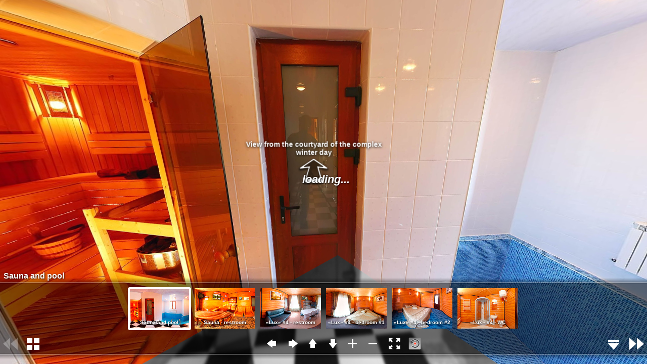

--- FILE ---
content_type: text/html; charset=UTF-8
request_url: https://torba.if.ua/3d/sauna_lux4/krpano_en.php?id=436
body_size: 678
content:

<krpano version="1.18" onstart="action_onstart();">
	
<include url="%SWFPATH%/skin/vtourskin.xml" />
<include url="%SWFPATH%/plugins/showtext.xml" />

<!-- set skin settings: bingmaps? gyro? thumbnail controlling? tooltips? -->
<skin_settings bingmaps="false"
			   bingmaps_key=""
			   bingmaps_zoombuttons="false"
			   gyro="true"
			   thumbs_width="120" thumbs_height="80" thumbs_padding="10" thumbs_crop=""
			   thumbs_opened="true"
			   thumbs_text="true"
			   thumbs_dragging="true"
			   thumbs_onhoverscrolling="false"
			   thumbs_scrollbuttons="false"
			   thumbs_scrollindicator="false"
			   thumbs_loop="false"
			   tooltips_thumbs="true"
			   tooltips_hotspots="true"
			   tooltips_mapspots="false"
			   controlbar_offset="20"
			   />

<!-- set optional skin logo url -->
<layer name="skin_logo" url="" scale="0.25" opened_onclick="openurl('http://xn--3-htb.xn--j1amh/',_blank);" />

<textstyle name="DEFAULT"
			   showtime="1000"
	           font="Arial" fontsize.no-mobile="18" fontsize.mobile="28" bold="true" italic="true"
	           background="true" backgroundcolor="0xEEEECC"
	           border="true" bordercolor="0x777700"
	           textcolor="0x333300"
	           padding="2 4"
	           roundedge="3"
	           origin="cursor"
	           edge="bottom"
	           textalign="none"
	           xoffset="0"
	           yoffset.no-touch="-5"
	           yoffset.touch="-40"
	           />

<autorotate enabled="false" />
 
<action name="action_onstart">
loadscene(scene_436); 
 

set(plugin[skin_btn_rotate_on].visible,false);
set(plugin[skin_btn_rotate_off].visible,false);

if(autorotate.enabled, set(plugin[skin_btn_rotate_off].visible,true););
ifnot(autorotate.enabled, set(plugin[skin_btn_rotate_on].visible,true););

</action>

<include url="%CURRENTXML%/krpano_en.xml" />

</krpano>

--- FILE ---
content_type: application/xml
request_url: https://torba.if.ua/3d/sauna_lux4/krpano_en.xml
body_size: 2091
content:
<encrypted><![CDATA[KENCRUZR1JT6RcGQ4lcTB=n'eb@%QhIHd[1dkPEggvkZJ7N0bph=:B)'?%a@HJ1s*>VPhYDSSq_/mJIIB+?RST2HkCF1wa'DN%rR#cWhMo.BMHA%Y@*RtgYkSF;?pJ<`I@(6`X=,iw=iNI$'Y'rR'(3T<^EEo^@PmNLP-&fn4ff$Dl+[G%eW6B?Q5Wdl+%?K2`Ab@X/r3h,PsR++#]VW=.d#d;eKU.f&j5@d_4XucnoTA==G%4'>ODZ7G'K).2YJDkK]].umj8if6xKswh'r[GALe_KZV4kMeHUOW-$C_k>N3h+b;mv'f9ffr/]CK$YtL_<=kS%%;tVxG41r2wtnY3k]RD#+;VhV;%,;a2ZpYS^E3`hRfM,#ZL_>Pb'?0J`=KU1h'O^YwmrxJ1@;jl0j+]=DX)L#92.6%i2H3<Q[?Z<><A6pufm^mu[%0diZNex+30@-WaGp/tiYJ2>hs-xti&-=:@l<6r8E4xmSR^N:'B^J^Qp[i0q^((;o]n(_DJ,4kc,Q0M?LD`,jqQ>do+W)l74$YEbaOSW036e;MV.6RWDm1p=CW`,^p2u`aw%rGANav0%+]JeUC2r8c`VCi_DJqq;wdqs]FM.p?ChX?GTKc:.+#ECpne1'/8%=S=T)99EI#+C2GII7YmaLi`@MaZiT:Zi?79U'c#E86HYu,[(W^i/#nd#CW%&w&1?WH7lVpFE;cLe+DDZ3npQ;'g_G`&WII.sj7i=4tEQvSIE?c]oLSFx*oD;$a-e;F2nA*t=h]?5WFIZ[#$bDu_HoIMZ0[Mvgmg4;a[]A^Zobijs.*,GL=L2l%o]Hm'KapN6PrO=HH=Rf[eEl3MA$SlsLW$Fr>6_4ZEDD&'N.-$J</L/g#'&d=k#*M=L;(J@9%<i,#I_ox_Jrmg2U2+q,fQCa;(N/S$bI2h4rkn;3j-F_2KpJk1ce-l4R*K?kIPK&hxf(-=q4rvK=C;[RU@2mXh0Wr7+TB('Y]3;L>2V@1]'2g<qr,*[F[;n[5=&@+G%ud[&FflV0H];_gTg/bA15T+GF<'A<=EMiKU29`0bH5Ei6$]AMD_pWl7/?8;JoF_;mt.P@cg4o0kUtQ^pfjOCI_LY#(;xawemQ8_Bs-ehf/OY'+@Z9@T_V>1?,Rm6wOI`SC3Y,<1QT+^(%+4_4Fv]3'j8WfesgSbPcKCj[-W9-fjXRg>`2/wN.oq3$t/2h2k[joYwluv.`5Yh^&E6;a`%R#/1m[hO_1:*fdk&e[UWh->#>K./YT2iKT><,kVR;s9RHj%xiS*YfaQaP2T^-DqjQ.Nq^;u%gvVqYfjVQpwG6e$X$ESwAPt/:``V)Q(DedOKAn>1O`<GOE+m+Db+Fj;JR3tCdTE2SM;%Rpk1bZ'qi=Qnt'<p@x]4k?P()u'dcDsPa%ZIW.dh;1[kc=<D8>4ggu/jPY'ZRi_Bh&(jpi/Df_(JKZm-<bQxh4eGv8YS4/Gfq@(sQTM#Q2&6Z[`$ZQOu>(<Gb$`]IHvqk(kfp0Dn1RAX,-hY0e<On:a$6vv?`*_LD)U)muI>)jQ0XPQ1gst2PhC`1)anwZ-+ZCOpU=2q+Yj+3<_DH#LhH]lr,#$eat;#.gth#XqeM'6;2c+UX*>9S#81fs[NttNjP@)Zo:D930V9u9+Cv&C]4%pH*T7FK$U^*b^2xJAh]_2O>dOAoEl8MutoL`<9/OdZk$PG@XvuIB/dU2Dr7`n1L]rBA4'(qD6/vfL>Geq_s$GRSg0_0'-xUmP5R9U1bn/8OFTn,aJF6onKO<qblQe,PpCZliE;b.?JV0?<ETI4b6WB;TYF;]9$[/#F(aOH'/aH]hWCR(SIcdZqnJV^Q5Qf3lrn7<1$(PM7v$I_./DGD->2J-w)Mp=Cb/tWfNkF=7v.jA<YAPj?`Z/ARsIx0O3Nb:C:?rLHth/16l'[R$fXSJ8u0p55.O0'JZm2j?+`(1N0U'Vmd_K/2R;'n90:m.i]Z3qZPU[AR@1-ZAeH$HdZ%9N@@/mqln1;>V0*6IfY4e?/O=R#0,U>5>2tib>J%ht53M;p0MH:a=[jFbaeW8r]3p4(,]%)7kAQr9V`cjN;fmB[e3SI%uP+W@=]$N,'+p.KBB2U;Y&pPn^slp.Z<^%f@$(@_^#:(79g'6O5/u/)6opD+i8@V[bLVjNwKKr_%*d(rk-Ra%>/7Sj_tB&1it5uO%eIE&=&DiCDAY,q;pPd8)AcN(=/,g$1ca_D=M'K>btm;5P6M&Ud*?4#i0km8o*YwU:abY72$/p]Eg7#L>d%hW.?+J$@YK_oM#5x:v0G+14_wei,D*&0CP#4I:crpp86>4+dADn*tGZwsHi[**L67a9S9qh3D#kPJ+A$7q$Lon2)7c_3',R@@ZH8&d*3*5IxWQ#eq`W?p08?F<YA%KcoD.)T8^?@>cPmLjF3mI(OAcSLo6fL.6I8Bn;q^kE8)5oifhZC:EHmvVXHFR%r(l*u@$]J6pP']C]4U[)rjk]b`o73K&#`cY.NO]_We0AD9)>):&aSNB/N^,h9;r]Na.04ON.BX_ReY>Qu6EVUUIAf)K(%jo1=.,8lK<wsk&oG;79ElD<+&*dp0L5EdFb/Y+oBiP9e)#`StkJQ;LMm-McAp%#5xK)=&jMxdmPha+0Hq^^R-4'M'&(_^R0M<BXThr9]]></encrypted>

--- FILE ---
content_type: application/javascript
request_url: https://torba.if.ua/3d/core/krpano.js
body_size: 89331
content:
/*
	krpano Embedding Script
	krpano 1.18.2 (build 2014-12-18)
*/
function createPanoViewer(e){function ot(e){return(""+e).toLowerCase()}function ut(e,t){return e[d](t)>=0}function at(){var t,r,i,s,o,u,a,f=n.location;f=f.search||f.hash;if(f){t=f[z](1)[j]("&");for(r=0;r<t[M];r++)i=t[r],s=i[d]("="),s==-1&&(s=i[M]),o=i[z](0,s),u=ot(o),a=i[z](s+1),u==L?e[L]=a:u=="flash"?e.flash=a:u==g?e[g]=a:e.addVariable(o,a)}}function ft(e){return e[P]=at,e}function lt(){var l,c,h,m,g,y,b,E,S,x;if(s==0){function T(){var e,n,i,s,o,u,a;if(t[rt]){e=t[rt]["Shockwave Flash"];if(typeof e=="object"){n=e.description;if(n){i=v,t[R]&&(s=t[R]["application/x-shockwave-flash"],s&&(s.enabledPlugin||(i=p)));if(i){o=n[j](" ");for(u=0;u<o[M];++u){a=parseFloat(o[u]);if(isNaN(a))continue;return a}}}}}if(r[Y])try{e=new ActiveXObject("ShockwaveFlash.ShockwaveFlash");if(e){n=e.GetVariable("$version");if(n)return parseFloat(n[j](" ")[1][j](",").join("."))}}catch(f){}return 0}function C(){var e,t,i=p,s=n[N]("div");for(e=0;e<5;e++)if(typeof s.style[["p","msP","MozP","WebkitP","OP"][e]+"erspective"]!=W){i=v,e==3&&r.matchMedia&&(t=r.matchMedia("(-webkit-transform-3d)"),t&&(i=t.matches==v));break}return i}function k(){var e,t,r=w,i=p;try{e=n[N]("canvas");for(t=0;t<4;t++){r=e.getContext(["webgl","experimental-webgl","moz-webgl","webkit-3d"][t]);if(r)break}r&&(i=v)}catch(s){}return r=w,e=w,i}l=p,c=p,h=p;if(e.isDevice("iphone|ipad|ipod")&&i[d]("opera mini")<0)a=f=v;else{u=T(),u>=10.1&&(o=v),l=C(),c=k(),m=ot(t.platform),g=0,y=0,b=0,E=i[d]("firefox/"),E<0&&(E=i[d]("gecko/")),E>=0&&(g=parseInt(i[F](1+i[d]("/",E)),10)),h=!!r[tt],E=i[d](tt),E>0&&(b=parseInt(i[F](E+7),10),h=v),E=i[d](Z),E>0&&(y=parseInt(i[F](E+8),10),g>=18&&(y=4)),l&&(y>0&&y<4&&(l=p),g>3&&g<18&&y>1&&(c=l=p),c||(m[d](et)<0&&g>3&&y<1&&(l=p),b>9&&b<20&&(l=p)));if(l||c){a=v,S=i[d]("blackberry")>=0||i[d]("rim tablet")>=0||i[d]("bb10")>=0,x=(t.msMaxTouchPoints|0)>1;if(y>=4||S||x)f=v}}s=1|l<<1|c<<2|h<<3}}var t,n,r,i,s,o,u,a,f,l,c,h,p=!1,d="indexOf",v=!0,m="addEventListener",g="wmode",y="externalMouseEvent",b="target",w=null,E="targetelement",S="onerror",x="getElementById",T="bgcolor",N="createElement",C="flashbasepath",k="enable_mousewheel_js_bugfix",L="html5",A="never",O="params",M="length",_="onmousewheel",D="only",P="passQueryParameters",H="prefer",B="consolelog",j="split",F="slice",I="onready",q="xml",R="mimeTypes",U="externalMouseEvent2",z="substring",W="undefined",X="always",V="srcElement",$="vars",J="useHTML5",K="fallback",Q="mwheel",G="basepath",Y="ActiveXObject",Z="android",et="mac",tt="chrome",nt="stopPropagation",rt="plugins",it="preventDefault",st="lastIndexOf";return t=navigator,n=document,r=window,i=ot(t.userAgent),s=0,o=p,u=0,a=p,f=p,e||(e={}),l=e[P]===v,e.swf||(e.swf="krpano.swf"),e.js||(e.js=w),e[q]===undefined&&(e[q]=e.swf[j](".swf").join(".xml")),e.id||(e.id="krpanoSWFObject"),e.width||(e.width="100%"),e.height||(e.height="100%"),e[T]||(e[T]="#000000"),e[g]||(e[g]=w),e[b]||(e[b]=w),e[L]||(e[L]="auto"),e[Q]===undefined&&(e[Q]=v),e[$]||(e[$]={}),e[O]||(e[O]={}),e[I]||(e[I]=w),e[G]?e[C]=e[G]:(c="./",h=e.swf[st]("/"),h>=0&&(c=e.swf[F](0,h+1)),e[G]=c),e.isDevice=function(e){var t,n,r,s="all",o=["ipad","iphone","ipod",Z];for(t=0;t<4;t++)i[d](o[t])>=0&&(s+="|"+o[t]);e=ot(e)[j]("|");if(e==w)return v;n=e[M];for(t=0;t<n;t++){r=e[t];if(s[d](r)>=0)return v}return p},e.addVariable=function(t,n){t=ot(t),t=="pano"||t==q?e[q]=n:e[$][t]=n},e.addParam=function(t,n){e[O][ot(t)]=n},e[J]!==undefined&&(e[L]=e[J]),e[J]=function(t){e[L]=t},e.isHTML5possible=function(){return lt(),a},e.isFlashpossible=function(){return lt(),o},e[S]||(e[S]=function(t){var n=e[E];n?n.innerHTML='<table width="100%" height="100%"><tr style="vertical-align:middle;"><td><center>ERROR:<br/><br/>'+t+"<br/><br/></center></td></tr></table>":alert("ERROR: "+t)}),e.embed=function(c){var h,P,j,z,J,G,Z,ft,ct,ht;c&&(e[b]=c),e[E]=n[x](e[b]);if(!e[E])e[S]("No Embedding Target");else{l&&at(),e[Q]==p&&(e[$]["control.disablewheel"]=v),e[B]&&(e[$][B]=e[B]),lt(),h=ot(e[L]),P=e.flash,P&&(P=ot(P),P==H?h=K:P==K?h=H:P==D?h=A:P==A&&(h=D)),j=o,z=a,J=a,J&&o&&s&8&&(n.domain==""||(s&4)==0)&&(J=p),h==A?z=p:ut(h,D)&&(j=p),ut(h,X)?(o=j=p,a=z=v):z&&(h=="whenpossible"||ut(h,H)&&J||ut(h,"auto")&&f)&&(j=p);if(j&&o){function pt(e){function N(e){function a(){r[m]?(r[m]("DOMMouseScroll",c,p),r[m]("mousewheel",c,p),n[m]("mousedown",f,p),n[m]("mouseup",l,p)):(r.opera?r.attachEvent(_,c):r[_]=n[_]=c,n.onmousedown=f,n.onmouseup=l)}function f(e){e||(e=r.event,e[b]=e[V]),u=e?e[b]:w}function l(e){var t,i,s,a,f,l,c,h;e||(e=r.event,e[b]=e[V]),t=0,i=o[M];for(t=0;t<i;t++){s=o[t];if(s){a=n[s.id];if(a&&s.needfix){f=a.getBoundingClientRect(),l=a==e[b],c=a==u,h=e.clientX>=f.left&&e.clientX<f.right&&e.clientY>=f.top&&e.clientY<f.bottom;if((l||c)&&h==p)try{a[U]&&a[U](0,"mouseUp")}catch(d){}}}}return v}function c(t){var i,u,a,f,l,c;t||(t=r.event,t[b]=t[V]),i=0,u=p,t.wheelDelta?(i=t.wheelDelta/120,r.opera&&s&&(i/=4/3)):t.detail&&(i=-t.detail,s==p&&(i/=3));if(i){a=0,f=o[M];for(a=0;a<f;a++){l=o[a];if(l){c=n[l.id];if(c&&c==t[b]){try{c.jswheel?c.jswheel(i):c[y]?c[y](i):c[k]&&(c[k](),c[y]&&c[y](i))}catch(h){}u=v;break}}}}e[Q]==p&&(u=p);if(u)return t[nt]&&t[nt](),t[it]&&t[it](),t.cancelBubble=v,t.cancel=v,n[m]||(t.returnValue=p),p}var i,s=ot(t.appVersion)[d](et)>=0,o=r._krpMW,u=w;o||(o=r._krpMW=new Array,a()),i=e[g],o.push({id:e.id,needfix:s||!!r[tt]||i=="opaque"||i=="transparent"})}var i,s,o,u,a,f=encodeURIComponent,l="",c=e[$],h=e[O],S=e.id;for(;;){s=n[x](S);if(!s)break;S+=String.fromCharCode(48+Math.floor(9*Math.random())),e.id=S}e[g]&&(h[g]=e[g]),e[T]&&(h[T]=e[T]),e[q]!==undefined&&(c[q]=e[q]),e[g]=ot(h[g]),h.allowfullscreen="true",h.allowscriptaccess=X,i="browser.",l=i+"useragent="+f(t.userAgent)+"&"+i+"location="+f(r.location.href);for(i in c)l+="&"+f(i)+"="+f(c[i]);i="initvars",c=e[i];if(c){l+="&"+i+"=";for(i in c)l+="%26"+f(i)+"="+f(c[i])}h.flashvars=l,e[C]&&(h.base=e[C]),o="",u=' id="'+S+'" width="'+e.width+'" height="'+e.height+'" style="outline:none;" ',a="_krpcb_"+S,!e[I]||(r[a]=function(){try{delete r[a]}catch(t){r[a]=w}e[I](n[x](S))});if(t[rt]&&t[R]&&!r[Y]){o='<embed name="'+S+'"'+u+'type="application/x-shockwave-flash" src="'+e.swf+'" ';for(i in h)o+=i+'="'+h[i]+'" ';o+=" />"}else{o="<object"+u+'classid="clsid:D27CDB6E-AE6D-11cf-96B8-444553540000"><param name="movie" value="'+e.swf+'" />';for(i in h)o+='<param name="'+i+'" value="'+h[i]+'" />';o+="</object>"}e[E].innerHTML=o,N(e)}u>=11.4&&(G=v,ot(t.platform)[d](et)>=0&&ot(t.vendor)[d]("apple")>=0&&(Z=i[d]("webkit/"),Z>0&&(Z=parseFloat(i[F](Z+7)),!isNaN(Z)&&Z>0&&Z<534&&(G=p))),G&&e[g]==w&&!e[O][g]&&(e[g]=s&8?"window":"direct")),pt(e)}else if(z&&a){function dt(t){function i(e,t,r){var i,s=n.getElementsByTagName("head");s&&(s=s[0]),s||(s=n.body),s?(i=n[N]("script"),i.type="text/javascript",i.async=v,i.onload=t,i[S]=r,i.src=e,s.appendChild(i)):r()}function s(){return typeof embedpanoJS!==W}function o(){s()?(e[$][q]=e[q],e[O]=e,e.htmltarget=e[b],embedpanoJS(t)):u()}function u(){t[S]("HTML5 Version not available!")}var r=t.js;r||(r=t.swf,r=r[F](0,r.toLowerCase()[st](".swf")+1)+"js"),s()?o():i(r,o,u)}dt(e)}else ft="",ct=h!=A,ht=o==p&&(h==A||!ut(h,X)&&!ut(h,D)),ht&&(ft+="Adobe Flashplayer"),ht&&ct&&(ft+=" or<br/>"),ct&&(ft+="HTML5 Browser with CSS3D or WebGL support"),ft+=" required!",e[S](ft)}},ft(e)}function removepano(e){var t,n,r,i,s=document.getElementById(e);if(s){t=window._krpMW;if(t)for(n=0;n<t.length;n++){r=t[n];if(r&&r.id===e){t.splice(n,1);break}}s.unload&&s.unload(),i=s.parentNode,i&&i.removeChild(s)}}function embedpano(e){createPanoViewer(e).embed()};
/*
	krpano HTML5 Viewer
	krpano 1.18.2 (build 2014-12-18)
*/
var krpanoJS={version:"1.18.2",build:"2014-12-18"};
function embedpanoJS(e){eval(function(d){var e=String.fromCharCode,n=1,k=d.length,b=null,g=null,a=0,h=0,m=0,c=0,j=0,l=0,f=0;try{e.apply(null,(new Uint8Array(4)).subarray(2))}catch(p){n=0}g=n?Uint8Array:Array;for(b=new g(4*k/5);a<k;)m=d.charCodeAt(a++)-35,c=d.charCodeAt(a++)-35,j=d.charCodeAt(a++)-35,l=d.charCodeAt(a++)-35,f=d.charCodeAt(a++)-35,56<m&&m--,56<c&&c--,56<j&&j--,56<l&&l--,56<f&&f--,f+=85*(85*(85*(85*m+c)+j)+l),b[h++]=f>>24&255,b[h++]=f>>16&255,b[h++]=f>>8&255,b[h++]=f&255;g=new g(b[2]<<
16|b[1]<<8|b[0]);k=8+(b[6]<<16|b[5]<<8|b[4]);a=8;for(h=0;a<k;){m=b[a++];c=m>>4;for(j=c+240;255===j;c+=j=b[a++]);for(l=a+c;a<l;)g[h++]=b[a++];if(a===k)break;f=h-(b[a++]|b[a++]<<8);c=m&15;for(j=c+240;255===j;c+=j=b[a++]);for(l=h+c+4;h<l;)g[h++]=g[f++]}b.length=0;k=g.length;d="";if(n)for(a=0;a<k;a+=32E3)d+=e.apply(null,g.subarray(a,a+32E3));else for(a=0;a<k;a+=32E3)d+=e.apply(null,g.slice(a,a+32E3));return d}("^@R*g@XfD_rdIIVFK^g(Fi/_1F09)hDSU,/4*3k)16d:$JS+uF8wKeX#=/sm/w-SQGe2A:Gf,;N-wK*P1s+%,Fj.f78Ze'K/q2Sq#<urtB67R:BQ][KB>,M%6[UGw6[UGx1:B?X1r7,<D89i>D22aFG^[Ma2MYl0E/.xY0n.3G/we_Q1q:T)GaQeWCQ3FgCNV1g3/Tm80<Zn[6*Y7NCM[J(CTVB:#7G:%2it)QCPQJV1Pd$@+Kwu3r+cY>0#DPEC2>Sk6^#9&/9GHd#/W[O/w?_YD-?t5#IZ4v1OU_,/pE%b6^#B)/5vV^D9.*U-w#s'#?1_RD071U3Jgp21rwxLDovEZk]-5<]P*QiJP6-##AcNq.SQc[Dn*a(Bn=BJC3BW.I^ZRRu#QY&6A^'W3/'8x1qr58CW'#b/u[70Do9S5E(qS,#&]@mED6P+#<aC(@=U1r@v3@^7@JA>BX)T0B6?8G@=h4N#&fbv'ig3w'ijVhHbnnY6ahVu)is*2/;@TB#%Ktp#,*H'97JFq#/YcF07,FG3HlIL:TpRXqgg;`19a4XB6nqrC9`BhFKo?NHGF+9AZI5m19W-mJPBb'6^#?(/8uT.=a=@M+AF&aB:T$-9MYUlC5F.F-wK-dB;^:L6b&Sb##5;e#%8po#>?bR7EHwDE`HOA1feCJBQ][76c?gZBQxXJG-Pv$-EflaBPgov#(7iK/xi9`$Ecrm1qh^9Bt`<jD6[W<-[[AqYY5YL/56]gh._`QGe2G,FML;ZCprjxH=$cp;/6290MFbDC9U-]#0^dYH,*x4CVCvt%omxH<ebujGe2,-I'GM3&RB,3##$_Tq/#4c<-j&vCTV^o9=SQRCUxV>3&_m].(*q..#'Kh##$LOVM/<?.'RF4-w7Ub#uvOHq/s`n.(b*,-vD,^C3:lR/w6i?Gf8%A<PE1aDo6We$Q^@hBYb[x9Wm9<'wmucfq:dIG.;hLB6[l/D8D-64ijGu*`dq-##IpurG&6#-w7/]FhZ+=-vt.L6#J,m#%Bd:#$cf^##[vr+1?5tqfN)d-wI)O7#E_]/:KI;06]Uq(/,R.'ifX?##N^N$h7ZiBSx(YD6@;q0t;t.Aw*Y305ahg##,`6/9N/^#((I*`+XmJ@IF286NeC.6QH/G@:B4T@qp@W74xXKm:a&(l=e)7C+TF8B8M=J#?M(HBNuQxBQZCp7'/P'B6QLv4FA,P<fjJn2Ma#M(O6Zu#]X9;#+8pFDL,b(H#wMNB6>d>(/1a[B6d:q2K_I'CLR9Z0l(.]6*NJc/959fCPuxn-AH)H#(0wJC3'J^HV=UA#?+#t(U,5k/@B*_#[r1&$G@XO-w7V/6IvBK.T'p;19N'Y6$**P.<GPu,gu(1-b.(G#wg_D#%0O<#,#fEH,)xO#,k2&06hvF#.x3L-w7Vc7'QaRBSh7H##B/@4h$;oPua[(BY4CSY#,G^$sRU?s*V@E6A^3&/:gbI6b&`+FKHtN19N.<@=9rq@t'>L2h%0.2PqJ)>dwq/#o[2l3/ZR#Q*)R$0<QhZ6#$C*Qaivw08Cwj1O8l$,I'=6i6hkH3J0J^CNX'P;gqiwBQx$>19a3a%BbE]/r#F5tAF*VCVV?G6]w9s=Eo;/3e$pr<N[k=3qQdW'<rS+05a6K##uvu##:=c(<M`C2908P##2nc3JBV`C<1e_3g-$-$@66L?;(@]#$skh##oa/'odWm/AG^p#^*`SAlW;S%<-_G4&eK;02)OS;cnQR%`O@/6[Uv-6Yw-Z6*^T_#v1O:2MYf.CPQDR0n.7,#;%BZ3eb)WE/S@`0orNC&5;&<1PRaJ6^#Q./:9UID9jBXG/87:)cjT319W/=$)i?g2h%3*#&>[b$V`ohB8$J+86d7SBn=2##2D;T6cw9?B;nw[#$a?B#@T#i$V_D$acmseCNUuS:q2:_12e1r%X;H86+/s&BnOF,HAvtiB>m9O6*NMkpLpl2pLvI'6bh44A#EcE19:Ir%0HTJ=&K-J19n*K-bm0f#)w8MHASY+8s%&GHH,xi[S?k[#>C(`I'v2a@=2@8FAvYUE2c:=JPvPd6WbY#o5B=(###fB8ZkM,BSHP&K=:jNCm*4gF]G/g2j)+K#**>O2mUl*(9Qu.BS_;eB6Pmw#(1HXHSYZxG)9Xp6bJA&1:bGi4L[Jub]WSWb]`S5EH3CXF,<s1/xsnU0nuUtb%VcR2hAld1;5prjD>BM06K@r6YxRg&<1;0Gd=AD.'G*M&:]ZMK(/ohF,M&BRv)$uI;DWk5^eH=L8&+.;n%R(EWHGN;,7bL&lj;1#4-,U/8[,.6cFbs1f_5e/8[)R#(8,AH7AsC/987)(:ekc(rf=$(U>5hAqA9^Bp?S3#jA4wCUll608=)[%SnX>#tAGr'2?9$/92sUB=VT$6^#Qr%qVI:$#OO+e89v[#)n$BJp1pw(jB_c##cMM7C)Al%''ASGe0`A#[@@7-;kiJ#W@+H6cGLpFi2]4FMVP?npL[T02VbRhf:8R7BS_7%p#Sw$pS5ph.VS3#$upK#?.@+.a5n<$vRDBY=q-f6X9[u:gebt#ZKYi$5Wr`/@#IuBhE0>C565bJ^U5a2R#?%<)Y'-C5sA0CPdN.C8k3tq.niw08EvDCSslr@v4e)2mV5W4%pZ_$/?Z@FDPB<.)^v^#0_i4/=f3-19KM?%K6?K;icZbJ6;s4#vet3#_voP#-^G)AZ%;F32p'-E2PCwkA8+0BR4&@#.vI6@;[U.1sgXD0mC9E5^.e0##7Es#(mp%19M[0rc0g5FI[BoG-Q)5Isp7S0:2au@Bk+b$A2vXH&;^?C5N*t7obQ--;4ve6s-_q1OUhpEDAX?6b8h]<l^p2/x=)NI'G6H0nuUg6s+B,]m9EZ6s+vM05LjRD/qu2$@ZWrCPW'uhJ1Ye/93/`)ca)=/AC_]#;vXECPe*i#[V?o#[i9n#-2=#D2DjI#Z1cU##&'$-]m?D##dbM$,-UIQ;03%BpA?_(5@gP%0Zd^:q7H7G^5:KB=Mdj;HEq;##ZhP.Z].m##6nV-AuV=$;EB_(9d%k(q=BP%=S:pFAN1ADnCe<9@O/=-wx.iK#ixiC9`6pD7OSwCNV)=6a2,x99*#G-wQs2<0C%)194W=5C?bl.$7E/<Lt`)2LRHmfluqJ0mB$v-wK-T:kQsxD006>14D?u/95ggH*k>[sD%CTGfYSUH*MIpDo0H$Hc`%I&uO-hJ&c05##%'^#*^RtBsvKkDQO#WK?5[*2LMm8+2uTk#7Lg?H<_Rq&8X%eep$Bs#aNTAB<X6w(Puu#$fPj;BYIxhBS_-A22WS_%?uCj:T_q/Avg-r4G@(4#[/'Kr+WdV08F(pH+]18HEilK/wHI%<dgeF:kNIRL;%TGEjkW%Gs,suCUx&IDRF;q/qw`n06K@l6;/K96;/#2CPVtqr+j^0C3od@#K72,6*MvREk^Q$dVkIJ2Q8eP1sF%AHF,i`2he</.#2>iDQwpmDSQgfq.]v8G-l]E2L76GC3k[1CV3#<._iM8#<W<KH,+_FCPQY]BWYeaD8's7FKf-SEl?AN(9KC%6+/Dr_/ZAD5>;-85)3ZD$2dF&DogxwEk7dS3%=p9U.d<:U.h)r3J(P%CO1:h(K.#33IsK(&5`x-CkKh1K#iP[B=`WuFhYcJ1O`BD6*].-NO(-r4F9liC^4<ZC^4<P)6XNR-@[ne#5j)TFMLAXF1#j56^VHkB=L@EH+.o;G&fqVM+kc6AZ%DF@uo?v4*hpx#cPi]CPb6o34tKa6+/DeB>41T.;h`P#+^5FGe(cx#2Lxn@uxOEJplJO#')Z3nS0@1Do9j$Gb)1*;H3bT3fUf1'Mb'^2KsSaF]t3;@81-o6+0x5C$Z+`2iNjM#FpPRG.;]G#4n2aFM;>2DpQ@Q:/:l`#@`+[#@(d%#tA<gFh,H%@=2@:Bu.mmFMLGE#?4^-#TkOL#Ix9l/r>k7B6>m,6$ul`BH7,UDo0;nCNKSL#_o/RK83voHc<o$HEiG2H$%cD%U&kXC+06q%;>mh2_fdMK;B8x=t=MpC[`nMGwUVx6'C>6fx5nQ08F/O1s4(RCU<JE=iZ;:6'b0-%]t]`I'S'%2ne;D2d2<EG`mj48?HqKGvbq(Bu7ex%owO;#LsvpBExZJ@9XG[<a'/v&T^.Dq/`9d##Kx_#XJk06[UH'6[]^@q/jm^6[UH)6[UH/6[UH-6[UH*6Z+*&F,;T96(A.$F?q;hCjr:e6FfFo$X#[60='AN#-It1EJ[p/16j:&19aqW6*NJe2H10h#)w/G147/QAqdc.G^G.6&ut/qE-Ejr%TOQR(4@6-#;vR_D0ILcE=svCJ[elW0nv.(-Wtpp1:SdvEN'@`F?h2$Cm)wX#&=[&##$CQ-@o1Z&<M7Y6b=R>#-.a]0n?v.$e1Dl6^#[2JwGAc8?c7nK<ulf%U'wr7Pl+W7D:qC5_j0+NHB3-2K`'?5A'uY3/022#$b0)#>Q@FH^)jt0or^J(//4h/A*Qj63nw/-;>)fsCe=i#B;)@1/.d)$s&9X5-[8j*b&S<%p0sF_sL;YEMn?V6,#M&l>W;7(JGt].(Ker(JGQr#vrOpRTOOI7(twvE/90e+ap,9Lk3Qc08F/+D:S^f2Md+9/vJ]U,?9E806i)rC98o##,v?l2hB3?'iu*2>Biji6bGjX-Zju%#(.lP5c%hl10O[(6*k9i9tZ:6Ef4h]-^)I9$@w>SG)dQ,2cwj)6[:D@I8KvkDM_)R/%IhO$:Fn?6[UvA6G,D+0n>(f6b?v&4j&S%k%a[DE-EhtfP9#1E-X$xu=fxo#H^]G6cP_9ED-Et#>QhRM0*b(H['Ru2e-9S/93.u1f_Tk7<Eb0#$mG/#-K`606g=62+x_AT3EJ`03fRLC98ox920NF1;PDm1:RTq7X/U5HhVDL3(tk:#$)u$K>.Ook'El9A4$B$_gauMClmeD$ClUpD2(Bi#@;1$$@msXEB+/]BSU#j#&@w)(/6($BlRZeJ6<%mIp??+IYgbn$o6;?A[-BuCVF0(J&XX_$s)FZ#.PJ.IYgXk)Qo1pFFGWo;+rRV),*sQGJ80N>>,Z`%87ChG>&'O#4n.o07-ZaB6ojj7oav9#%&q.#-poc0nv$=5@=_6#%VAX)p5ni2hnEj-c9d19Xp#QH@I__&R7R(##m1<%'qN*B8_2`2iEKC(JFnZ#'2M]9j<CTCDwrED6GA%(L1H.&lob,q0g]c1:B?Y@=DL:D2Da03N4RF6atXR@tDhVBVw`t1;5pb@=g5.q/,;,4gKwQ6atXV@tDeUBVwlx1;Q1Y7XSKsG>oR22mS@U%ST-H@tDZs#)l@I1:eaq7XxdwGvOeT4/keX6alN82N9m3HrZ5e6alN8q0::XB;[Pq6*FLM@v5A_C3MttCk/=$F*C<2I>;=?2em`Z#eGoL0XsX*0XjR00XNqT@=Arqq.g@V7t8q,96PH3;KdsCBs<c*#:tMA7t8k*96P</;Ke,HFxbTM@v##,2M#.wFxbTO@v##,(5$R0-%Ks<#AZ3>##-2$Fx`q_4iLd#(ldk3(lmq4-x*fn#&H#PGYB3BGYA-a5J@,%2171'##-c/2p#Dw-x*lt#&d5UHrY36HrY*4HrZ2O32HX]-%C/C#]v9F##65#IS9lZ#]%;[#[q7<'2U2nBt/rnB6Z+8#%:uO#%:xP#'2N.X]L7<CQgQ</lw%n/lw%o/lvxoeoLw?E>]f(1:,50-[97I#Av*4GYJkaGYJ8P)+,9x20<;]E->ZDBn+-BCk0HDEduvKCk'QHC3bBDBn*q?Edv)KBQZEC#&Yk-*DFl50YT)j1Ts:?0u8_I'22<;0XE@L&loLH13>+`0Wdl@/lg3V0WdrB/PKa2BQf$BCNKQ6CNbO<##H7B=i#vu0Ww<:34:ER&ljhJ#>Q]DC&]9nBR4r4$#D6C[oj*AJ;7TjIYiQg.SVUNC3C@t2h8ieJ5.j31sU>9(kw9*(lEQ.(53W0(WI=s(l*?+(lNW/4FJpnGu^ZwCVKkQLJ8Dr,v>2h,v>/<),(Rh##G=$#wVXX#v%F+'v_/c1W3pX(Z%6g6[<-p>)-Rq$^JT;H$$d?#[.4dH*rO'#1[7N1Ta.06*2A8,.8_x?aus_6*DM:+0Zuo%fh&T0Ww(H0X3+A19E%?0jf:SBn;5J0b%SO$$gw5C3X3@Bn=3D2L&ujBn3w;##%Zq(Tg)i7BJ&PdV4LWD>Y8T'Oi^f;e)H11rx(L'Mp<DH]mIK/r#1',YXQDFgpJpBuvnD92$2>L2%BhV/-3A(0lB##+pFpC5,tG#(h-GC%)qR3oc0m/wMmk#6P#'0Wmqa1lC%319f#g#5]F0(fd*3A$d>H(fd*4A*4#%(fe/H5_vR5%p4m`'rcP:4EW^D85',1#$XT$'Q5Fc2+x[A3`TX'##[Hc$P<DZC9.xVR:dQe-&mmdEmAB1q/>FVH*MI]HGFR=BYfg*/pG:=Ekw<JBl]-7&PN5>'kaG'##/N@6$4W23D<on@=U+o@u+Ja4'MjK##5Y3'oZKp97Ae`@s`QR5[5_k<^iLT?F.(Dg=ETYA]N#oHG4+A19V0lBvY)5F*M5,#&IofXBBOw4*FE31:@Kn2RHoH+]WHs+]Y`K6c4o]?Ww#.CV+6'B=rprBp=_'1U&pv1U&?]3'@R4F1#o;FF%Q:H*i/3CN_%h2L$t/8QQ%R#>Ci-$9AO;EfwDEH,=5I([X<(K#g@[6b1LBs+ZT'-7ipp/vs3=3jOZXH,=3A'NPX1#>?+@#SI`a,>8)j3.a/S#%%uB1r[cODg,T%6aZP[$=WxMEk96%6[TDJ-GXQs'N1a1f;7ws:kQgtHG=F@HIWXDEh$pGb%Qq5AZ%AC32o?mEfbXgCjriTXxp_s0ikBiCln1=.>MO##/P6#B<Q$qJ0,i[1piKw-['`v-aqi%H*r;+rJ6`g=]K@S(/FwP$@HR/D0n.?BA=,1949T3Fi/MrLk3?]K6T>-KDcivB6oO=Do:'D+HS.v6c'F6)8+I22hwn5.8L(+(/F:%H+>KF1;PNc039ERI8q;B$+)f56c$@E1OWPpH]k//5'xuD#(13BB5/^t0VCMH6XKi.HtQgAGBxM#Bm=17$Z_$8&ln5j08FP'J8>3l#4`r%-;53(-;4DW#2X-J6'm)5BQxP:'ik_(L:KFk6+JLx0C&V+F/_`c##H=qUJ*=rIH_aC20b?>#$3F3IH_aI1?feSI>@n87#>QE/xiNpQH4H*DM^eX1VFa>7t&t2J5v[H1:KE[20<JcC3?qgq/>tfIWn3g1sLvi1sLisDKRGJ0tN:K*`[-p*`^M^1VGEj*`]?-1:xdC]A9gCFdqIfCTp4G#&Y6s(JGKqB1u).1sb$/3PwJu>>.9/1sVth*bUpM#&Yd<c=jMrc=m3c1s`,qc=jJqc=m*`1sLvoc=jJqc=m9e1sV&pc=jw^8lrXw1sLrW#aNuaIt<fTHd%Jd6%1s=c?G(F#$d.>+&Rix#>YGLCVFOi#:0LwCUuk0rc1OhAZ%;B4/l8hFLvG*-wlt*Bv+j7FiT8-8@2hHC0CU@0ia.=;ILm6@sr^T1g#73ExRQ&6;LIHAZ%8EHXT(HK<l5X=c/991;'p4/p2c3$Y='F%t1:Q]5+sr6b*f$#<Ed4+&`W4D2D'#1;H&jB6]6Z<HsOo$x2dCG#SI'H?b:i$teX[#2Nu4Fi;G$H?bRG#%)Of#%V_f#$bJ`#vF,x*40Qk(;EbT=0H&QGf3sm&vv4@GvpO.B8JL'6$ufo(e//>7BKwR6bSo+B<==U2L/uk1OV$>7'-a0-ETFD#%&gc*i7D?2L%Nc*HF<#9610h+iiE?C5HMU2gp&>98RDt177BHq.wN*2Mv@>2hR?G2L&5h9t?_QC3Bcb2c`#^6`xFM9t$RdD21ZK%Xa;_:FdnCJ?i82HWa)B6'U&7(QjQ>#vUc1X'gJ16cn,c9mhmKCPZMeCa=@qIYiRBCP;r.IU)s58s7gv*)%)N(Qb/c3i[nN)c_<`#%1$N$=oBk$uiu`$x:e5I[UJ#/93.L#$<'Q2KbGCbC,Y.)dHlM/PHXX=L)liBtGk#%4WO4IX5AIGenpo)8mljs`-iDHc+<L/<rZjD01#T16MW@4xv0a)ewxC#Ya<C#d@m14A6bF2cXN4#=AO-EmDc6D07rf6Zc&<:N]0]#-2k`08Dj5###TTsEh,26>`q?6_9.9Bmo-F2,#6L7qZ1DH[%#D#ZCg;?ATia18<T3#R_hf=d#Fu>),Wk$Y*-X$cKGm6'ErN-;4MF[ow0P#$8dN(S>/E34:B3I7udZB>bg(G-*q$1sLsj%8:aj186r*1sbB:L8$lvB<<d&06I9l=h1'020;mQDKRR8<lMkp=h0Sa(;C/ZX*8dB:pvnD97K.]/>[<u06/CU#&fRq5YNAUG`H-V0u^U7#TI<mH,+@BHEhx5JWSYo#fW$P6A]atDZ9aEmVM,>B>J^3.5:t??AAgT>`tm2+]n.(Bsv3e08h0@GD7j;>`vL7X%hBa:Nf.k20<]m0#0-n$Xd&G#*:w+6,YNx#S7lY5%OoC#$l/a#OP?x6d:UxDp?5,msGEf>wIA7O(CV38;U9@#0qT%H*L`jH+vOHQvXO*=d#uf28moD#a&JA8;UDb##<3[#j5SuJ2.8A1S]B5Bt+7_#=JQMC9rK@#HVwY6[UH7nS&2RI`9CC1:Lc*#$dFd##89)#E/YR<jo$WFxk[>23*NE/[&X6,XrnNCrr6I7DE8c6[)A=21@3]5^-RZAZ%>w,wVkG#$sn/#&#HX#/#&xG&AbtG)v^=?#BXe8<<hf304,D-rl8/-rqku6*Fbb1P%6;6,h998$HR>G&@>]6%1uaGA.7S#/s'Y2i<ECItX>:0qO8eWGD'?1qUj>CU.n,K#gk9CkKh;H,=.:H*rS3/93G#2j;k9q.`=26[_YF/r#7F0D>YiIv,o46)#jrIurOH$rr5_$VV]_Bj4r9-VTg26_D/56)5jXBM8ES$ZS(mH=qgiB6[Lj06R>1:@/LLG'A/,#^)St0kd`m/xlFo-d%9M##*6W=,hX?1VtT)(Ommu(QAj,<fF]EBt%cG(PNT-g#02OGf8(0HEfvr0Y]d7<eme46dKC8VLMn<EN`IP1qr6i#$lfk#<a+*Fi0fi:8^l.@v2D9/pE2/#8(x*06h$r3.lM'.&7P](W6xl=G:%I.&I]_<eArGGgBa($&]f%?w;TpJ;XDK1Q2<Q?XWr^It(dqAqntO>^t%V#$asq#$bK*#+RQ[6ce&>#+wpb6cHm-$`LXr@v3ao%Y,bUK?OL'=AY02/9FqZ2h@t,YAGE12&?L$olgU$$?0$wL/ASBAPE0?$@GEv<DFQKXxp(0T2-GmT2-PpT2.%BjCkgPno=:MKMme$Bt2['B<TTh(sCK4#U1=r0#B&m7qH%n7t-8GcYJo;cYJx>cYL0N>`hC+20N%.$,`[tB8JBt>^rN6#x,6)$W<_D8B*3xC(DQ#2MdO1:q'c?(QA^(QGP5LB8C3OJsL%>1;G?t#VA9F0StV1/u?@'6bx]P$rr8X$rr5T$ru&^18I'h0,l%O07,Iv$alr3?*,dM'21+.1pl86UVr8jDn=,n/977c(<D/=##PA8?;U^K?*+<7(<-M^-F[Jn#$m:d#$d+T#+e8v9t%Y8#wi_e##Mn:#$:l@4'2Jv?<@2C4^i^2?*+Q>&g(Rt1V_%t#blZsfP?3U##3HM#?Ci?4,b8G&PNew7p'.t##5`9(s&wQ(l.0BMoEJN16kxsB9*.q16kx^6vN7$2L76HEDwOxGwMPO0GOuv5C?bk0'=A25ERbUIX5ANBMlwe0mCtY05Mie:PKh#>(0c2:O&eCB#%jb6_93k%9x=f/mdl#MK1%r:Pj2A.'b)L16k#LVd-F+Doh82Fa]RS(fd*>:SJ)&9iYQx-$+Le.V:&WD0[_?foYI1+Iw5Y/q/a3/PS0O)6VA68u_+F6Wb?B8@sviFi'ZY9ig``B<<^'6*;xk(OZas&x/x_E31P3@=:,E08I`S(2Z0;-]Yjh),@YW$(i3$:/*L&@t9V1-A>bx%pkmk%ht(mE,.+46<7WxFirS)CQgTM0)Pag6CB6:7CEw%5dmJlG-,Dm?_MR4'iof1&RK*R#Cg%+D+kv27t^-eC3C2[GGe3Rpi6'ihin]H2ckAM-to`?#$as>(Jm2WAuEGFDp$LE#%9<O##]3#(;9ZZ&7Y^I?VL^G##Xm<7`b&fBjZc,8#K`%4c$e8-t]_>0nnDdHU.[*#BD/g/we+E1q1m@ID9@;1od_AGx[2_H,*l4HO;QfB6ART3Ghkj4Dl/S/r.6FB4`d[7SsV[CN:d70?7_^Fi2G3HcX.6I$Pt^8n3CV/lo)$G-,g0CR&f`/xNBH<dsfI1;`@J22tdX##>6Y-wnMc,>86WCUx&2=d&rX(TiOX-@'+h#(_HTDaIlo$*YrmJq^Yn6F:0VDKwtp7BSeb#*(b&2Me6J9no_J6081)6arsYK7,VC'3>4=%T;7iB>J]A06i[>3dmqvhM)2<0#^B217q,3.81.R2o1Eb&lj<D)OsOK6d(:D#4m?EDn*s.0?H;P1f][^1f^(EK3fO^>YR&C/s_0P#Y,DD1=-#tC:f^2uY#Hx#BcHLRS=(k#$tUs,Z(hP%*SgYJPT(#4/k]?#ZVIv,up)gZ;3K>4gN@'28OCU#%%II&nHJb'N8eN)LvR+#:V%cCW(>8CUxYTZ;)'BKM<29'2/^8#+pFp/sa#)#^VDcpNHt,15wq3Gdcnf)iU/2@rv'r2L%,v_pp;K2LHt+5e)Sh,[kQc0?GZ-%Se#/(0/kg?%H:606mff-xcgp#wiAW$=Gt'*)?04(79&[8]J>f5<g6],YSgO>v;0V)--md##[%(6*35cKOP=H$Xn^0+B((M*m+J6*3FFH3.*?=K3.VNGdcluFi&pQ7;b5r5d]+I3/(YjJlusCD0-ulBY/E4-wK*O06]VdDQtOP=gYcf2Q7$f4+B2Q&PN2O*HWH_D1qis1rR`AFMVx;/vs375Tr%m08Bb`(NcFi(s:#x<hwRCCVFww'<NEnJ.E:X8]8j_Hcb4,=ab[J,C:a#7*$3PTMQ9596C7($<%XB$(`KNJqb`2qfX-(K6V[R/vs3?3N4H[K68VwFjFEb/w6cUB<W&MH%nK#141KR9S>Zr-[[J].GS@FHEiL_B>@rl#/#$'BY]Z'CZ.*VVKXv40?83Dq0;Ed0?7_W:kQaxEl$2(Ge1j$7DUUlI_O:5H%qHuCUu%1CriK)*PX41/s:ac##o6Z)on:s$[;mx6*iulIZ#Ee#G3g^0v#@N'2=?j(5*9'<k$S`Ek-'X#;v[10n)36-@]&g)VvZk0tWFLFL#iH&VM[HBNcC@02*ON5'6k/[7hti1Yds$0?6Dl/94)R+dRhwD0-(g'j+n=(67Wi&7no?0)?8tFZ'888>66VDo9SPVKFSpCTkbF33cW[j`;eqBp-@O#>AaW#uPD<Ce86KBmxe>6b&Sg4r902CPl<619E(A7%5p[bI?UoCO%Xm06g4/6t^lP2he)L*F:hY##,)]8wL%.6#?Vg2K`*p0t<eXB<2<KC5Zd;1Tul-2QfXF8r[1L$=79(%6l$07#E_aD2N#=21@dABShAWBn;=Y4_9hP'U)wnD0S^WAwcw%3eG4I(LVIj$>rsQMIrw&B?2dZ0u06mc#0F8BNcC>h.WR8a)%5tk%plN'=BQP6wC/aJ9F8x14M)%+9QDG.(kfP1;Q,v1sKQ$850a2m$b8lSPplC02+B0(rl<I]$^hxH[92JH,+@=]lF5t/K=le2M,5$l#6gEFi(rvFNAk0#$#)M0vxbc*(Bqd-^'7kB6#`h06J`f6^PDT$h954Jp3#m3IDw:GH3*.GF_*eT3s8S(fh*ECkKt1Bp=1L=cpJt2i69f#(82R9MGMVJq`h##>@G72T.qe#=&@A2TRT'4302.364)12T.M8-;;8,2TRW(3mk202T/$h#$dR?$x<S_JoP.'3Fj+o'ilpm2TRV3.#&o]1qGc=n>E0`CUfQ&HF77qJqgQ;#&vM^LfIw?#$k)k#',*L)GCb+>YG.b#'2V^QrUP@Jr/612cX8=#&?'_##?D#38OXB'MSbM#E(Ht.qN*c*eov3'l78L#%7L9*DI*&#YYde#$2@wMcFF%#>Pl>(sNlB=L:5K1:fH6Vo+M&FMDD,CTikm&5=[24+(=w<`WRN(o>*QGf7i;#]S&v*1S_=5D;,s+.R/cFMW37#Y]630RY_d#w$`D15C(Y1f`)/$,e['2q;YU7BL0/#UL$tGlD8g5g:HO#8RMj@v'5U#:0fQ2Q8qh9R?cU#$t?,#&HGMCfleo0ia.:#wA%l97$YT#,3TZB6G_j2;q9G3/0/?0u/Tn#$t'G#-`q^FKoBO,ZILI08FeL&'Zp>13>:44*`3;GD]SC3dvn.b,(c`LK,[eIJkIo4T#M*4`Xo'fQ;uX%U=5%%:*'>2L[BA2YI9CCW(=bgR*b^(Mv7^We?xS@>.vr'pX8`0ukK5$t3LI2dq&crH5S4@tA5_#PxL+ZrLQN+&/,842X5.cuSBN#'DY[]P*Wpg1Z;Z'2E:T.u';c##?(>%1jxf4LYd.:gxnf:h#GeK39bX6+W+f(sFO$Ng?3J1qrG?F5%Yw96b-c>DY%h:8g(K8*1ca9nCpL,#OPY8s7fI:Pk=NZu(>,2vk0]9p1Qi9p)<O6'LVkAt#6G@?Xv-#.wWs96u*[G230m'Qn*9HESbCFKpp#B=rg-;KXFC96uZpG-,ftHFrRY2PDIJCl$Gw6^NRm06lpT7Yt:&7L9658wp4w6YxN3Kj:hO0n>(2mVeep%Ui,A#$ki.(6B]t1:xm9#$iFK3G]]10.ngf19xd+G/&1BG.Vf?UOjT)##$_S3.<jL2G=[e2G=i/:J=d?:5MDr5@vX%-^or#qJ,G<K#g3oGe2>3Em)D$Fi2-;#v.1:)L*H0]TK?R7<E0p;KuWe_ho_F96:SJ@oZo=#+.s3/9DA+8TdA1I#0Ra`cC2)1JJ9^-?VCR#>l+u#DW=q/s0OC>S[tTG'#0d6%T,E>ulHe#>H+?(p03W*Pj=m20($i#?Lri#%1Jq##ETU#3H5$CJ4lj#@9M32J#p+%9[(J#&Gj=3N6@q=DgkNG/S3W3M/HmCgCSD$WTaF9=ZU34JWC*FZ1[fDH&2su)OUZB`;FA?7S69$(>=ZCrb>vCPd-*6*4UPCrOir(2db#]URJIDQw^kV.xD,1r[lNBtDb(8%NET>>L'x/q/`W6albG##:r6LVn^9D7FvE-hV[tK#f1#??.BR6A`tg(Njs*LTm/n:U)wVCKLR@8m>h3,rLR5/q(1-/:Au&2L765eqsVL,YWDd#7rE7B?36<i2kxFC:IjE.:+Fq#L+NMBXivpENtOq3mkIx/5/I)GeV&t#$c+.(kpp.EJGK<]6q/*drG%(DdRI`I#'SDFF#_+34k=Xd<i@3,utxuB?5J67<DuN1v&4K9V2>kAlW8[#-;wdCVrR5Ht@5;Cf[kGFL?2,.oiCE5fnAZ/95Wh#$c2i#8J]BDn(R92h$R7=gql,(;CK6%F>>ee7c+GO'D^o#>J60-`u3o(/<1i-Z)[*.SRgd-GXQT1h,@%.<6ca##5u<$W^A;J^THkIVq_fD6]2I,EZA]2T_Ax2(/^D6VISpHrY*+UJniG@tE@8FMVi/GYfNIfQHD(FL#VtHX$Qf2L'DWEltDk#D++5B1sD2l=e(SBBgJKBQwQ^,(*EqFjd)bK68bI#%Sh:XxV*+H1V)S$Nqt0FL3LIpNQ:I6c6_QDnL'a.tOjB/H79M6d3WZC:f]E??%MZ<h>5=6`o.I2iWm>DQm0DAqR4b<-V&14'Y/c(*wr7Ge;83F00>oCN:c9#-';tFj-FM9k&aFFEAtf:qGFb#Ye<pGaZ@ZCNV8GW`acM##'GK(6::^.CE]l+KnE5Gf7ha-[w=qH,h8<<N`(<##PA8<[JiktFnf4<JaGc;6a9B18)+<.'wH:#$vHR3d6LT%87J7*D@-[c#T.j%SRP//PHfM%87Db%87G1*)$we%87GL6VJ0.%SRG=LJ60pCPbt,1:L]Y2i3HW<(sFKC5H0*@=Kuq4EP(p3jQD>8='=&C9TOW.?xGU##*EN2hBDV@Y96_Gfo9iCVXM7#@po&%T0?8)n68L#fhLK=BdKP'if`7'ntMXCik6$8$@cVB8_mRG(u:,.SYS4#Y,2M19i?o)O*$^7^xGeGm/(V^2<Rw2L&p%B6u&[B6]'UC3rA[.81GD##dSd2j;7wJqgho#<s6TD09NYB6[kOBQwwQDMN%96%EC/EjKu>BSUE3#+evl6*a-+#^2aT1JBQhC3V74MM>^p6*2g,C@`XFD*g%D;fw]kKK`u##.]msHF7f.H#.*4B>8,+ftQPH#2C?AFgpGvCM]*>$#bq3sD<2l-FIE2IBe8#DonL5Fi^'*%6lDMDoKd*FKmu+G.V:2DoKMn-GF':Do9A'DRF#uDfwU.*d+G]b)#5)B<Q*aCVFj<-Di/6C9`sxBtAftCVOv;Ge.a_'3um[-TV7>H#.?0Bm)nCac^)$G]iHHB=`WdEnOgiH*rJ-.'tGB->l:F8lgDZ.[ix3#v?]:(5KM+'uvV5L:07Y@Bb$mCfeB%DH7@*,Y]p<%SQnq-WF8X(5WQ*8$?wY3NaTnPv@ar##RNh#[7;/H*rM8Ei3D='ifcd#>b5]#[na'G-,Z(I'nLxF_c>U6u%=U1h1Q>J^VG1#M96AHFo/Q##'#w%`iwN1mE$lhJEwS6atnSG.:v+@8L?eBp,0.G:P?3BWav6H*MCZD.3NMY'*'t89AUx/lgi_#SoFhdY6r;Do7-F7E,C4CfPc3-VQ88B<NI_7(Hb>,>8.M#@&KD%8Wn8#Tb4TsevunItUpq(7]jI(7tSmL3R_)3/BaD6#IpP2e6Wg##')C(2d3s%r>TeAZ$pN,J#I1#<lBU1;>viK#j/fJx=.0#)32/2/YU/5);AB<`NMu)cb+[PDWx'/8^Q]/8P<e3jOQ`9@*gV;GeF/>>YB`:5N`6#)lC#32qG4&7GQc2LvTH#'q:8IYgJuK#h7/K'YL)APF>wJt?@?*K[RR2h@aW2MXs?6awG22oqgmND9O?7?^nW6*kgx=a.$;->kB?#-'0/D0J.&16=Z;=G/'<13W`6-;6I,4AQ_&#)t1M7Sc.]6j8OB4K0k&1I(xG>[ea)4nbYi06f]&1khL5rH*0%DK7(NGK>0Z/95a`06Lm`A[P=94KDv(FM`J2AZh0mZrM((MG85Y;Mg:V8s:K3&(_uqO&5p0%p-`C#`a7c'MP3^6bS1k4+&aJ8n`RE4M25/3J0,K(/-L*C5FKFGdcMCFGFIbSlqStGG#p4K#j.hCO84'-#O?c*M*T6#@'&`#@q7o##R^l-?iI&2,L;g#rdZn'2/OX#E(w)C;'_S(Pe$8-[8)L898X#GYA-h#ee9m-^ptOf4k>'-w7)%6E:-*D4Ub'2L%WBMi`o0/5-Ym%:BMe#+RQ7@tDY@6<xUX'O>a7#GNDh/pE3i#+eT)8q)[/66%]F9t#bnDog&Z<-39I#fY;H;6`R);Xu$.Ho7[$2(8^4s(MXU6cu=26A]7W-]4ex04l3d2hAp#2rL^+S6I:j/:efY2j)U<#0fg[141_87'W&2#/CXO9iYfD##.Hh#xX*O:$O0_06J4;$ak>>QVS0Ogkm]dJno`(5%4NY.'@$;2Jtts:(@;4T2GZ(#$c^o)/M6n4G+2mMh#0J1g#Q(#(-P].836o4/kaZ#[rSR#D4ne0>/sB*a*jKA5EM+#>Ad60QgGQ##;X6'GqhRlukb8>DYla$WJ'KLO`1E@t'xg;X4<fa`Tt%3jOQnHrXO&7<CuJ#&dK1Fxk*D>MhT=I:NPPI'IS')-eAZ##_tq[Z,7KEk6h@6*sg(hhj[pB8:L6$rr7J#@nkM3mW1N=]iPI5D<D6$S-GPJw^qV7t-8t0p7nf$<Jq9I>]a)8$-C8Gg9`k&ljMN#w`9j#4+7+@t'ib7sgs.'ihBA2MJlL-Zqw*6s'Xa#aA[f&PNIu#&GK`(fbq7#w`7l$&h'_8s%Y)&RYbC3Ic=f1C=+lPuXsi0p7gB$<u`X$;<Kf-EiJ+$Vo-6COItv@t:=q#[B*#++@ki:36N)6bJ5u$;`@u:J:f)*)=wf#Zr(;),1RL#%^Ad%%rO^G_CYe##.Hi<Ie$;0u[Kl*IvI@(Oc=f(4X/.AsS-g3.tKk$;P>?#0?oh2j)U,/:K9m#&YU4gis-9$;;%<#0R0i0;D1@D2Cdq19UqqGuhSd32o?P$;;FC'k(KA/U^.a#@T9x#>]QV$-X&g'2/bW#HglF2mS<Zol_I#07u6SND0F##')M]j`1fR19r.R;lHXRD,r4lh.v.oK#j+g>PCTkG>&$J%S`IX2iX)vuDW_(#x#RN$<<_)*.O/X)PK;uC4Ix$@t;`[#vjW`<d2?jF,*CvVhU]?BR4O?;mu:K.U5hh1/,2`+IGa(-@IoL#$ugp#@9-b#BN+^Gv$)I3r*>W#8wSVrGRKdEHbR;ij.lU#Fgc]5^3Q*&U]5F3He`rG>/'k#[K-J%ZN3#2Ms&L%``q^9%F)S,#82d)-hud#x>+W*`f[w%g7*'6Yx5e$$1LFd?BCj#vE7+0Q_sp$X>C*#ZcrN+1ZAt%L<&o2Mbe,%ownR#eOM:&ljKK#';;Z3Fsol>>noW2imIp&WV4j16qe;&OnqM4FI4H;;H*6-wQs6FjGV7't'C(12^n8iGA<O6%M556*Ec9hpsrw6EaVe@BV8@@t@XL(4EVt3i_N8'W)%V#*L^o5dma?8SqVW:Zb$CCF2d,C<8ra2T]&$='of<6cul)`5(JSDp=g_7Htll5dl(47;dubJ8RDk$ZqeIMcOMW+H0[84G-:P#+,CZCVFm4[q),ECPe1F#w^GB+'siP,>>4O#@[[l3IWs,##ba-#(RFo2cYES3G/>mFj8@<B3v0S2cY-N*)$tTk],_>:JB]e%;#TDCOeOj4hHp#3.j/R-[nd(4#g$R2Q8e-/92rq1khL7q/M,*8QEp:#kE@`DnC0`#CZ`[2-LTLt'>dL##vnO2T7;i_gbO4CTrNcLK+Ur##&mY(4q.H/9ND;###oS#B'U4CVMt+X`Lf]6bAg#ew)0&Ix6XU?Fh2Q3B.ms2MX,V:3%].0#BdW@;Z*Y-*/N&AZ%GLH<iYV2GtO62heSo#+R^`A#Dmh/nLsa*D^tS=f[@rK>I4p#p5tfHxvlD'O>kd'O5(N'TlPt6,@i[8VrDOHYOX.XxV0<El>k7(1DJx#2`&MGe1lG?AWh]+APh<=0H]j6c3/-#C-cd_J78D1rRZ)+L?IH9n('(?tEe+#vu>I#9F1vG)=lQ(N`pL)4_GZ#_.)3K#gHV%qp<O0CgtkDn:c96cES+#CHMnF'fpn18=iQ#;.R*6[hJ=@oZpE#)4kc1BRWD2MdGg#,<p=H&#Mg+]b1v#'NC<87iq3#3%G%A#W]T@ux1:/leTr3.3N=/5-];/5-rA/5.i6FKe&q#Okh53IWd6#'Drb.ohMgQXCBE/leFI5'-ea3.<ir##QeP$2OX/U.d2Y;,/?x2d9We/PH6-*DIrd(OnW4.>0^i#$*-U$0iMK3/';c#%'8s##?OK$((au+*8X5AeUl1$VW+15&UF:Hg4t/CJ5A)lY)&*#%rRH3DV#1#FdUICN:c[2j=#2G)IN%5^&3?R<AV,'7;BX..J?hiJFF&>E2i0I'%G67?/e+##GA;$5afKI@YDDAZ%>E5,ms'075p`%WF.^]QB*P%;^bYsEM(FB8Hl*,).+A#(-ia<+Q/u&q5Xh>>@2W=cw]o)2Cbe#<,+x2ik.n#$:lO3/7$:#2gJl_KrY4`,`l>1IrLN1TCNa#%'FI##$+L(OT1pAvw`F16F`J#(.uw6_V1cS5^Y.(1AeR'mQNrZt,2]1CF:x.t3sT,`S>,63JT]6b0n6#SIiu6^r@O#So,)6_Yj6.Z%/D#A63+##.-_2p0RM-rm>2CVUn2#1O<%=d*sqBSTBMCe8oI)ch>%,Ekk/6_lp9$nGeY+&%b9FjHotEl#%l##,/W%U1#Y(0btG$#+I'##>,$#8[JX5'[6i2iF%v#$t,q#$jvn#(/@kA(b801OUhq*F3G+-`)t$1;I+(8;qjB/wSp+(9mco#%%@I2eZPhk]oL#C5FZb#$t'(##3<M89f[33+;m03FVv)3FVvH3jQFU'ptQ:=a/.^(4RE0(Ox;P$-+>rdAsKK,YS2D#]-uV##@3ci6AKK18HPHCV=m*H,).e#1?qbt%XgOHk1w&JYo7<Ek9a$-F,7N*dZU`.812/=5GL@6Z.:aEkw=Q>YIfr8$XSU6Y'D)$a+HIcBnZO6Z.9w1%@MuDQS)t:fZG,BQlZO.*4#l,$o4h#%grW1Ljcw>(LS51VtgE-Zq^,1rReb*`[C$*`]K(FKdWe+*Uo;#o('Cl'RN?@VgM?4F/px6*<MZ40;`x8#0+<-w7)Z=`x8s@Sg9n$abWXE/A/6BsNYG8#A)%6^#RqA5-1)$g)7r0NgZJ2VB0^Vcg.kH#?8a-G+?D)0%HwCSWB0Jw5s77#VOY2i*9/Y$W?)JcpFP(RuMs'O>IT>#7o+)h)Zq'6O:[>?`=;#?%$q7aZe-E<QAWBiTukK=,<CE-8@.#vqv*2q$K&HKvJbE1o4d7ommsG?Y&_EEaEX86Z(09Fj%YHRgx`8[<#P$0`P/Dd?_RCrL_68wW;Q#'be:;n(xU#Lkg2BAZll6Z-AFH*JQYB6lJv$o*W65>26E@p%*PJw6SPCPtUQXfe2R03&Ne8wU@`BW1wH20CI_CJI+/06ku@$G7r(/w?_V5av+n6b?]r,E$#78rqk-6+0k#/<C5)CJD9A#+-vLN3*Sp##%sw#g$FFsMTv,10*IK$F<^<Q&m)_#$Nvk&^XmV@8$_u,#2p[#$i4<(kQ<+#$cV9.U,DH#>q>o8$6-J/FEUGA#TlQ##;)*%/0b9=%jh3:fUpjCh3mB##.js4L8VEtal6]#YbEn=*S5A@;[j+#VK8+4cH74#aTe.EMu%l@DlsJm`km(D1bEv6fE8[WDXkeAUxGx7C?'O06JUmUpXj`Cp2W8>dh1`,v23v(8k0#.*$d+<`rCP#295d(/-QVJ%?:t3/Kg2*)$i=#[JYh7;F)VDG11S,'JBf5ujB&5uiK?B6ASoB5q.gTiH`b5av+s6ajn`$wGgaJPQvvKRlA'2gM^E1:+KS,-E-(2RR.K,e7pu,e7mtPx(^MoSg8[Vhpp&10HH=Cm)Z0D<u`NCwYVkCjtA$'4#$c=05orJ^TIYaj2f$.(UUV>Cdif#CJ]N16DR<6bA8W@;Gr)@v4gu$VlMC#'*[H^2&tQ##7o27CG7r#(C3OC-VgoCjr=gED-Jj#%D&f#*EB(6bG$`$:=ixHa7=5(J_m5#;'4rC9[uH784E-784?+X*Out2cYj.7X/@.BjuP<5dn2a@IXSAA%,?CI7t_N#[98o##?II%*;nl`cL29nS+f>V+`5&k@pX6>?@G#(UM@k4*<U#V+_n/),J:Y33ZW'U.m;UQr]:2:JCl[#B=C/VG%/R$;?A1*JlM7'rPG9#HIpFBEfH_6*UH@)6ROT)n71b#*K$lHERwq@on'E##WvU#x<n^6*IP&#2avt1/8L;d^C3(6*ok_.BPb]##TZZ#6fXC),)vE1Wb'3(;4:l7<i8:K3oc?BXB?C#v=0>4L-NXD5@@S?e`$[6F^+0C5L9&$Y4.5G^uZaDe+/b$v9Kv##dVZ+]W/7/[.CP6ARDJCPl<919jvpCN;.k08MaNJwRY.3-^2)/wdnb08MaPJwHs@@Cx+E@v4aN4FfUF)d%&L-b>+:#%D1]#'+I2LRq`c9tSuM#>PJ-#;8]U]Q(o^3.Wx(#AmGXPdn?83/KhB#Cfnq49g*'AZ%MI@uuo)7sgsSCM+RN2hw^?D2Cw%0;MCY@=hAG/;)n&=+)jf7'RW&<km4l0X6rB2nHYC&ll-92mUc$+1#pl-b>#T<bgGuB7)Iu1Li/m6[_`QW`bl$2t10WC(+*8$b;eGB;^7KA?RG42i?@./w/?:0k=Xj7#EbM4F_(0#%@RM2evd'2evd62hdEF(l3?*#x*bO4UM0nbd-H@##Dn8[^3dD3.WvAC3O0Afl@3OBo$/aK9Bj&H+#W8/x*<j4.Rlg9X6:eEk^l<BD$+q16ePv&AMI[Ej9%,$rt[5#<E0;C:1El*JuHJ=,&Ac-w9<b*k$m4#_?ie4%pYu&o5;7C2nLfCgit>.'l[DC`T[xGf]@KF1?2$NID7O#';xU1/)GsHcOO8FEwqu)GCKr#(hqDCjp`a'2/b]#'=P(;G8ITHBJ85o5pq)EbL,%EbUuU*E=(`.<p=c.uM5vBOVEZlI(s9)e*><3MoTp6^#D?$;HLb>Hq>i/wY+_)Kj_00QialEdEVEI:Em'OhPVw##Q]]#mXn`H,F?Y&Bo_<JZjM,CM[ds7toU,E?,<xC%N<THrb[r&nwfV#&H#W1JA7u#?E0T1Or3_##B8D&Xj^S4Foob27.J+##?+s02)PU#[Vqv#Qfc//wHk[12]bn6]g`fO1/`T0nI,oE,Pd306fXE#'hDea(_>lCOx_)3#m+X16kc'#vbj0=D9eIC5I;-3.k6#?<Si1CLnMX4+LUi08b:nBSh48#@'#?&mr>&(4Y)($5*ok/qRGi5Bod>Sw&5<'6-+P-;6+N15*2E$<nLF5$]=tq9C?B/@T&<4Fii1-W_:p3I]SDI;V^M<0&5M$>qT=5-l6,1MfCh$bCl/Af-x/V1_(XB[n8jG[DcaBZb`5-[j_;+1=qO14Uj)$Z:@C6VwodDHfs$#e#u:15%NO<)O6S##J^i06i;x5?S>O14iE/&<CX[0=+k#.W&jA#(9q1/N[jRc=k_M4+,%O#0[1-BmYQh##dwT'0-&B6*7:r(:]n#7BS`fu^Ku'6+/r76*EGd2H0d9?;HQ6-G2KOAR0,jA?7J>EJZB(CpRR@BMOv>#BKmLIt4fpDo:%Rc'k>5-%0k]BV,T]/r-WO(;3.OCk_ZG6bg47##7x'$2F_-:/(FgCNMCeBnV_j6+B%k6$6f+C4v^bEe'$e1Oi9:G%1MX-+Ohr$#=<s##?>f*D?S#4+^T1/95?X1KFKlG7f4e&55F2/95T<#**JL/@PtjnD1,xH[.2uHZrW94*E#Y#-;EkG',=UZ[lAsBW#LD%U=0#3`VEU%:&tg2iDWF++u2/#$CtI6*<AECjk-@B6?;[,uxD7?;,$@(<@8u=,8v%Jw(-6<k+ZL0n$'u#xt<U4(oUu$@trO6]JpQ#.8AR>uln]MQ*s%0n?phG)9hv6xFC#7`C713t5gf4,H+fF,+_h6c+RJ#buv<EJ]LdG)'nxEJGwfW`<Mf##&Q4#5&((?c'(]6bJ@s+]WNx%89$Q6A-g,#)bhe41>3.IBuHH0o;@%F%h]x@DOIJA')a^#TmkUC5Gb$0#%0h2Q^-7<b.lEB8K/R?Vm8]#P;S202*.omFUE<K6U2,n8b@N-vLTcIor=s*4%uL2Qp6Zl#MJ@%qU[`%s>eEsEqcdC;q6W,x&w&2iaxAH$iB+3cSLt@UN*I0nw>_.ojgmC2v+hPv]I22dVPeBn1uE$vv>aCgLIM3.iai/wNK/7tw/D/qRG$c>u?g4F]pD4+9,P-aeJWJP6*?#%KHF(5bZCCefM8Y/(*jH%0=V5`9,u4cI&;Hj5DF19l8SGHEF/DUsKf5H-bs%Sjc3'EocK*D?V;%Sw_?0tm%L##5)/(7Yx@-Bs+W#&Qd++CYiu'2<,^#.8Vj4Hq%f<-0._06/D7C7Y^@iSgSc3auTU#s2_&Bn:5tBn2@gCIAJW19Vw-26]OSJ4puu#?=d-EGe4[2j(uAHVO6O3/Kg2O%pj8#GF;I:U#:N)GQp/-_&*d#wLYT-wT7e'MSqG$t<U<bLs/#_k-KGj42Ce@v#*K&m)pO#fUQ1ClmVV0n.NECj9ljr+i??#)n2^D0I(*GB[T*CjO$rG>KF%6XBc.14gLaGd,1c#(C3p6`f1BHAOtm]%l)N0n>(_6bA5#4xm*V#$XMx&H?1*G`^bqClmMfD7qHahK+`D#&m-/'3mZgA1wx46*pHP)7#?3(9J_m8U,*=C#Avl2MZC?Cu]m(191iCG):2)#/4s@F*DZ4G2<4VD5VM(@81pW#%7M$0uqm4+A<BVZV1rQWCwmGZV1rN&53YUZV1rC(ri5_F95b=K?63j.&?r%;Hmc'#v4t=1m#W3J50:h%]OKxBQ>H4/wHfV2+x'TCNhW)1f_6L/9576%;wDJ9ok1p##0$JBY/<1-xrY-)hkYL>fc<n6aoS@$RPl@Cqf+9##dLF3IWBhB>=MAF]kux7Dt&`4%q)fe:k3%AtNGS##pME+bvLV#fLniCd`s>CMbF46dWd_Gf%o3S:H-TE-dQJHcO</@=UM8Cu<a4Fa@G$#,Nms6b83-#+gI_DKU<*#(/YK/n86YUj@QQCiEb*AZ%OO,QD5*1:AhLB>@sBD06&0D2UDYakR=]C2uZ8/x*3^K9hM?7Bfht*dELX,YTuYE-f<a%J0t8:g.@>:/_.Z<div,0:W2v(V^6a)1lE(#Ep3q.`m`<^ub^g,uqiJ$r(5%IT6w&6s4Jc+E%nvpnn*c,wWGq2.CEcEeifVJXd_G-*o3+=`x/(#0q>K;Nv:KG+L%(%ASAvG'Ypjb1d9%CRJoWCS5trC[vLZ*D?I.*Gg]N?c&G6C;l925#6^P%EomWT4%a%##-@H3iLN+X.i;[6cKF_=28u'19M_&-GOOc7?:E`I`ZuHQaVTcBZPR[2LJ$72LeE@jafkiCjkd48lm>/3/ML?pnogs;l-Zm.)%.9%$3t&Fi',D#hEF$08=.D]YMst6+A>Z19W7@3E,vm#%(jf02J$@$LRoA0?IFW(VHT9LNFa69:wJaD3w>rG']5EFKg1Z$RmFBHZb](#(C^IK7b;7Q]Z3vi2txEBufmI6Yxv^s`do34FiR;s)*Xj$&iZq/t53x#`3%<C9`9kC9_IMBtDR#CU4bZ#lAk;2dBcp)0xpk:g@I%,>whJ/qLv'&Q0<f33PEV5a.;26b2vG8pxNq0?Ogq1rIV>#YlK]'vVil:qMLb0L?855)*Kw6abkO19N3b8B+HWK6U%`),_i8#1R7O1OV?w6b:OT;M[KM05m-9DnCe^0%(cET1j+]B=VT+hh3Of6b&S4H;#:5BX0l;@Bt0uH?r->)-[:>FAO6D-wTSZ)KICLl[5+D85HOoCVFMqEk_5.G_+GO34V,tQV7tB+'&swa17XWS4m1v/8d^//5>2H$ikX,CJ=rH#)l+J6^Nh(.Bv&nI;_H`Iv=sSC<jKc7BS.h1j=iY5g+4dC3m=kM0L2_K#g*fE.9^]H&*SqCkL)H$v,dx@DQG7'nuAN6j/?l/95L(**uk<##$%@#upB17;XaCOAHV([DP:k2LSm^J6ZU>7Sphq#Co.:AgXkO6b;$j-sk^&.#FJD5HdDp/leV&@?(>A3.s5S.YBEv#*r0.4+C[BG-<6S3dZRa3`_.(##5g^QBEPiB?573DBB2MGB,%R1plSe8mPep(;Cd?KYf#`#*_OZ6^t^<-$;=R%8=B<#U=V#+AF)=38OX=;d46U&PQ*IBtDQkUJ)5qRphv%G1wOA3(t?W2ckQa#v&Hr*g1J4$>G2uXxjpY6[Uv=6>?L(.#2gx#_%uk6;0>GGH&2[-+l4$#[CE/6;KLF%Xx]CEI)_s#[_Q3.ST&<3P7Mut^-,Z+BNmV-w7%v1;&F&-AX=H2GjtJ#G;'6G+TLQ7XQG@@xbX1/T)rh*`[j<4`+PS-w$SQ##'QE#xO$Me9H[E/r#X8`LYb<B=VvHqt'Fv9nf.d0&`(lD;ItE@tDtC#bT4XJ]?pm#87sUG)1.'G+8SkHAQBn&>Ew-89Auo$&hF]6clB^(kMi+<d'x>0?=%($X<_M1t$/AG_0q4Q;8167SP#L1(d+#EfxVdIom&4$V_`PEg%5.Ap:o1-wJ$;;qoNqEe2]YK?;JF%<2APDT7EX;Q`Fb19j:'#v1D&#VvQefTrC($#D$+^3u`4#]%Fd-$(6G5AD?pD+ltVF_uS<@t'5TGu^-2A4wN>#CSlR6b8lY##%).'tRf>+L>6U&DI;42S9,sDgR2%Cjk3n%87wX7EI*Yo59<oCMYPVCchNMFGBmg$;IhU2L$CYhffn$9j;(e#xH;?#&csC,[)R_BkLwK=2uBF'65YL8]PrZ$tmvN6GP[wLt$@F)J^?4#@``]#$tC]&6E[P(46e4*du%Z(ra%j#2qA%rk.m6UrePdb%Za,##ir+I_r#K6+8xxuY#$+CL(`bCOBscG1nCQ-vNSH6[V);^Oc<-4a*@%JRfcd$;A9K=0='o08FqY/;]=x/5d)I&/cJ<HcO<DtiQ)2K-:5EG)<gG3I*E5bxOqP2Mdvi@aWrW4d+fq.ae#J#$m''#$sl=#+'/XK<IhN-*KkE#D>hf/o=sdeal#.17C[;$'/W1/w;Ur'&oULc`ZfvMh^0(C:5*tC_L2YCB5]wC'kvFL1N)p;nHnL<HW`E<PST?.$oQs'25W;#x+$E?f,e9aEN>H-X2X>##`A^(U=9i0<dtX#'=(bJm2YK#]xFA&Q8_b.p2kS7<E%+uZ21MC.]l;NDq?X6rtr]#=Aa/+A;vA#ZGHr.u01?*k9(=J#u-3Chx<ILK=Rj##1Y//W2$-##BMc<NU](=%an.%7G@iBWWp8F1=g`Bu/;xCN0AY**WF)ND/PL.<R`b&6-xh#DEFukxGs(CFgHoBmxeOB67aF##N%j-EpYv.UktL##5M7$=bb(6(74J#/V-c<)av7'k8O[#3m4nsO+)rCH)<6E+/gR#$s.(O,O-<&US)A-sBuM+BK]U0'5E-&mB4kpQUH[%StXc&-.`qSP3F`FgwF8F)(ugIoUt0TM5N*6:MB.BLWD9IEixu#$*D>*N`f<#=tGTTiufr$<.R?$RH*pJhLo2'2g?e###(o&q>`=qTl-W##lf>(kOpR'n'F_/qAi)#>E?P(9X4I&Fgn4(/,8:##5[w#v@9w%m$c0H?:T>#KHhRI+ArF3b*]e5Z7Z23fgu7$AgL/@SHjO(/.8&/9G<^$;GEj2MmO-$vd6_(ft:&-*ZZ=#Z2nO(5IEpQG6xTHB)RPFiSUM'Z't)6+4hI'PwiUEG5RT##'5G#?Uub8%<D+##(l3(Ttc$#?r1J0,bhu##Qu)6)4Kd]n5?,0n7,q=A06a%TWqk##%3j)7*rJ#IbfD2H20VD2]b+`,Cp/V3s%6NDBiW%S[7D*4+,7#xPW'EhI^)G`_+-%].C&D5V5O<eddg4V0JY_/PX-'MK+ZNEQ?t&lpg>$$Hv:G'-xn#U+Rw?VD&e[p3<&#xRqH#wrB_3`aCR'r55-#`ZsTEJ]]`*`ceh)ok4./TcfA/ldUfd)k41Cjl$MGepgR1:.3hbAF])08>n2Bt0cMB67qU$XYs,#&Q;XaiEQ01/<L/-Z(UXJ6ZPi<gM776Z06*4)R-nmV^[jF1<$&0UmZt#$v$i#&A;H%8I29#x>wU#]wm.#Zs4`0G4PHBn=^K##=Ai'ww(h8s$6Y/v+;P6*<FV#=0)U;R14E#Bh)YGYA?[#$Fs0%G(SpXBlw;_j1B]q0@ZF/w9GA#Acp%*ajoxmZ3;R#Zk2r#GsrcBRl/7o5(4>PvRjq_fY7F#v(f3#=:G.I_t:6#&ZT#W+800B8Lvp=cqM15d,0#Qv#$@B6Rhp+lr(QDo9s7B<Whh%T4g]7Cw^g1/%tW8&Wd-/w-_b06_nWK84*O(q%AZ@v4k11m23L5wF>;Do6Nb-&GB#$*>V66w)kp@Yn@<BnVVp#&H>U%ooe21O3V:#$w=O0t5s+##'K1-&KaI&0<<Q3-nN@2i<sAB6d4B##npn7Cw^g8PBM,0*5:/2h%]r)h=lW+FT8R'r,,0#lo[34A5ok%ovCq4*EdGol?jP/q&MU0SrN?4+9&p#0fX01U&<_BSHRn#1<L.3-?NN#Gt#d06^21#-27[BXM>i#?MiU$;Cxi#$V78$><nC#&J;*?x^'1#$25S#$Wpg%q_e.#+evj217'x##)O2'#+F'Do9wo'k>aa'oQEs'#=Q^o4ZX&Do9Nl##c^QF.?Zm/v2qXEdsuHLJ/5I##mqrC#b&<7SF+T#c,DRG.To@$VgsC.BY`'#0`&.I<75w2he>d#C6L31OLh42LR'hOxZCd##u]l5+Z5;Bof@*#(oCW1Sl)]1OUt1BLMw%Btivqg1dNYF3II=1Ta.=cufa$#[0Jt'5.DO78*tg#?^&Q<P*CqBt%JEqfG7a2h[<94c5j20S:w=4FT/8#ar*Z6@KcT)0?ax#WVt51l?HH#-@vB2H0Z^0ib6V4*_h15(5,C1f^*W3ICh=.ohlC/5.7N3dl@2f5-]t#$*:h1dYP><D<J8KMY-A#/X3iIBeA)Cs&:s4C($dNDduE(Tl'/97Sx25k]v-D669j#xX*E6d^7J##=6#(3&Jr%Tw4KaN9M-/Q8q%FGV/v-^)?0McaYL$HOm(/;,:6C%IC$6W8ATD2=Zt7NRu%Q=M+d0Hmpm_2u++Fb+[Ss88C-TQ:I7##3_@$,mnk;gj)v$$QB#3e=8#(3M6A(O0x)*kYl,,-HZU#*bq[DY>;j61n6Y62(etVH>CxCQXjd0kuWF+l%%<rgDhJMfmtWTmVEGCg6$od>tcYU6-h`5AqO+'[nM>##4<>=h`ko5CG%d(UVd?(U*]8%B,(w5BE,sStUXU1YaU]D3mcWed)tu19Une%`*_'DN$)M'r$>b0nO_j0o&GPKtWx#K<HfZnGf4WqZ3$89MJTCDKpdYo8JBQ2-J+<(qiD$%0%h2CNV1U.sIM:op+UDUKC7d3I*HE'6YRa6va33*T.nR02*XF2h57;DKd(ch3<Xw#-9P:0X*(Em#:0xC5?JjBx=&'s7t]m5e)_I#dpJ>Bp+ExA`jH9Bn1cN.#)5d+EoWUY=ot5CPt_0C8d`g#oa%wNGKdP6qVSt[@w^?#>Ob'#V:I3I=2*0Ki`?#(U'?F/s+4[CouNqCNr#iPvE+e+Mmbu'-NHcDnJ)#-@0CnSUa0>BY4=[CFr8QBAX#<TMeed#lgb/3Jgqb#@'xl4K_8q@tDeFWCwA$ND7Cb#A4$]2fN+sD0dg-3FDpU##Gx;#cDa84]Px]$;E%;*I+NI/w?_;#)-T?A#;4tICBF`%r.VF#>CZR#PE`.08<t>M+rir$3kbsC3;T]@U*IX*DTSi(3iF9&BFmsHI<U5q72j.9OS8P)gR@Cg7ttP4*3B-2L'RS4FJZ55x(ko6reT,08F#t(qI0'%rls_C*Ef[7B]loZ`wx6DcL_tuYIXO/w@EvRs2a(T&:j?2YaGB4&Q)NL/QUs(kK&SLTj5YJplLiC7&:9DW)2@_.g0/TiStCHG4O:-wm%x5FDME-tq7o#&m;^$W81`7=>2U5e:<6Bt@YA_Qor?:kZ^)@ow)FEqt-:HE@bDnp1vtF1Vjb#*G-27<Dwm6aivDF00]ABSZww-[f3r#<W'xBt2*gH+[`'C3r_iBSKva+]X,2/8uU#0t*(23/_qC2P2_XSEV/P>3Q=_1oojwIYK8a1N<Cw97$YY#*(1G0t/_b$`eW*),(UD/ldiYQ^MgG+bxI6F00]TBR:%i-]b@cLgCZa#N@.kB6o]q%9u=YM-VlE@8BA$.#DC%@@TmBBQchL-^jDq:3eOW#'9jfHvp@->^^ta>^^t]>^^u+CrFl>#%C&N#%0pL#%_81DKK<Ar+jMrBcCM_VG.)3G3g6fIB@5U9O9ht/5.RIC7fqkDofx2@SL(a$]a)+2Q[%-5H1p6#B_$G8@W6P0MDRXjk/n5#(1U+GqkVa19^a*$7>i7I'%4xFANjY2nI87*D@0_Z]8R:#(Sqr6Q$/;78+#N2cZgN)n`M-#bPHx4A5kd#$<^d7v(aFCdDKR2K`(g%8ItN)nddP(U5HE%64E;1:.n'2o<A>H@H4);+rCQ&G$dS1ln)f075ji+cU>0#BWPYuu?1u6>ITg6b/]-2nbwJK2)QxVG.$.$_Xi>/w@UTB6Rq?/q(W8#%&sw#+R,t2K_RWBsb@_3.QC@##>A/W)#T]#wRCL1M6]s9M@*u4H^]N++w'e*/$_a,(s<f-%oTh#ZEsl$A][n5>4r,08=&)),26g5Zx2iBn=0DBk`.71:'3['jY1v%=9Y<lY`D0-^-mo-F.eXQ;w`8$=t3L5YM9GDq0JmEI)*?H,V[L)RpRR#[%/-GJRl:CWnH&>Z2B(8$spSpm_oj$VUi-CgO-m#o9%-MVfEH##DDX#@.=:AlsG@#4QKAI`KtGHF7V)T=ZijGfbio#wKMwfP$*6R8gPW#@7CwC:fAv(/+eC##BHT#jZW&6+8JbH7g2.opFx7##OH5(W5vg)0OS8(Ul*o#)afG06f]j$Z@595*-,n#Co7XEPMQmB6epk104tW85WGn-ck#_B6xeB/nxggmV%[ZL2L5)q/V7%#?NRD%m=VtH=/MF6b,fI._UiH##(rH^5;5;AZ^wEFi2.:&53+q>#&nO(UVva%GrJL2Mcx;+*g&XCJ5>WXEXbc2,&Fn8V(0$DLo=B08CbU&7K(FVHPEQ.EQwn#+KiSHF+)c#YYf;'/'Z$erKH..vuC0CN2,DK#g$a,-](O#?NHuKBN;LU4jVWrso1mVI3jP##Gv&#xPAeCfQOLC3B<i%H]tr3IY:-Y'rf26bW/006Otl$NPe<6[V#;#vMpN$M#$Ho;x<xo;x9I':/`k%U<[sQs2%6*OOls.'m#L4^#<d$Fa051<_2F5[k_wo4atP*K+KZ/E$V6)Tc@c1MomX#?OE$->e1I(/0nq*/BN4#`=1*/$&li7p:qG.C)+v##EBJ(:$YJ$TpSM60SKVHcXkWK(/rJPY;3V,CO6Z0u/2397^4B0?7uB/r,AR6;9Y`$FVarI97&oo<GaFDnD['$gXHU8lg;PP?iY1R9VkJ4]g<h'1N+/gR8k5-b%kJ-b#)4S4k'jN`U3k#9kG3Gf885:OOFD21-jZrdXSkUgxCX:fVRNKjh1%/wUI@#':FA/wQu?12`0JH>NY$0Ftn^2W>:#$VU[54A6,e/9lbD#].@3UfOe$(UF?M)L.TR$&8oJD2W%s##&*J+GLG5#(-DTUgRS&(/m$$40X+a^1b,r]P*[%C>pD5,v'8H)R/7,)o(#r)Mb2R+LZp+#^9aK*`Z`L#E1LK0qd=+#+n`^Y$)FO1Q;Eu#%^A##$utT##=%Q#L*6PW)Nd6PujTU#(qW(:fVhP5iH'eK?8LG8^Z:2I99B^*E)vCT2#Eo$<ds9'x>NQ#;mtD6d$Rs(UNG@-]m--2Ih17$WCKl)nk&2)RM]X4b^B/6W7$R/we.H6W4$mZXc`9#(AUl5v8#+Cx:S0lKGd@6F$v&*42#?)7#W8)RRnr#Cw;E-[[I]#&G_)k,=2%##>jE#%9QBB6E7(#(rq819a?d19jEe1:.9r/sM.(%U2,*#(]4gD^g9jO(gQFe8:*p#'VW8lv9%_EYsIoF]N+O4De0wJpr)W'MP0U'Z3LL]+gt*Lhb`x+a1)./6ja(023#%BpEMY(/.Bn&nu^fK83B7#4<R;C.op.$XRH$F&Huq)i9VG#:0XjJ:Ra.92Q]A5E>gdWFB?AXDML7r==Sj3)V;8#1t&`Ep[62$>`0Ci,Oco&57OV#_HD]KiN%B#YY:RVl#ph1rRYY=-[hPG/3mX2T%]j,upGrCf-*nC@rnIIo_/v19Mq3#$it[3UCvpAd6)N1O1F73*ZGhI>9g319NgO$Cra3F(muUBO`BUeY%l4&5?BF+Kjtq&GvQw19N7IQ(q$]:QWDG##>=?08:[B8T$&)0n@;dbdHN[O]isx$jU0@o4WoeB6AR9/tdQD1/'@9HHvY:#ItoM@SR$)BuJ?5<D3_(B3vCd+E%>G$>WBT#Ym%vF]Dxv.SoEJ'w$AZ)9Fp6'w-Gd*ev79(ri]/(nxp<&s-Qo<D5'gG+&DM$24F7GC^b>0#[pw(8oWt7=fbRIohcrBJv-c89@RXC$lu,(xY#F0:bN)12V9J/wJ'v&t*-$JR^C[g3iOm6*;fqk][_j6*^%3*3nx6#-S)SCT.gY3GhL9X/5xO#[CoW/mjWi9=$'x7;;hP6]vR_#OsR5G[D)u<;70EcF:d60?7ZI*F:r'P$Bc,#Anu*UQH*(###./)cp-n#PM;hI'%4q#Zs[:6E1)nS4kJ_#>e@6Bp.wX*/dLd(8i8G(4=SI#8wrX):9#.R:QLA%uQ0pBV8UKC&S0JW(n=ucgUK_5ifN?CW$<[),C*A$egAjlZfZE##GNo#'VfaZDSl23?jsxBp2Jp=bkY1BmuP/*I70Y#QS+X6%(7f#Cs1Lh.WU%h.VjhEqbj[1g#-:8DkM`_JY5P1FjX>HFo=BG.%Bs#2U;54A?&i022v,##ec(FKa,W*HEn#7:Zr_#ZkKL/r#kD^iNTR7XZ`N3R@fVBp3_1#qP+CBsM;?EmfRY#AZ#.$Vj@iC^=C)-$di#%Vo3:#'a>DC9Y$J/@$^G^6-3IND_CC,0:B`%Soc(BUAeA-$a0g%Z>2MEhQjK-$Dtd%Z=m8I$boU-$ux`%s6*@#?`@=^1dhF7^xugK-LNRBQll[Bn4':Z:wR72Kda?%p6SA27o)H#%@cd-V]]e#?r7D3E-0^Ejk3$hffK)3IiBHXA999#YY5D/wIM=#`XcD6h4Z#6*J_o(9j8w#hkN3CdV^8BhVnTGe2+uG-Z&5%A=<4#x=L+:1uH):1u%E#%rKU#$lc%;cT,R(5lgf/[8`uP%-P,#$t*>#&7V$##D`M%<rm$3jTXw#?MeX=VUq?Xb1-;#E_RP19U4P#um4Br+Ljo?f^]EH+[i*Ge3gD&p0>v#@&4i=]KmhZrUeA##$FV)0M'HBRX6ABnP$h#B)^)##-J$J*[2@=A0tcFpca[ZV3,b=]KA3#)34h#>PQu(&.d?-%W.$(/rg.#A=NUC46Wn#';E2)GCe&)GFPT6bUBYDG_C;PC<_nRq^k,(T_DfDM_vA(sIQ4Gm*uE?-WUWA]8Ot##Tsg6b/&Y1N[GtIs6kT%87GN4op$tMe7l+G'o5JEajBGLgP/'2G?voFiB<C$rqf[#(^brG'O)#>.]b+6*EW@#J;OEGe2.X@%8t(6*j6:)n*`jFKKB--VQw`E//+E#%)Xo#%)g_#@iE]#EUeO1:4Mq#6Y'3s`*h9#[=gCM,(*f;4B,T6Y-:U7C5-D]6I3_)/F4>#?V>@#G*Tf0n%Ch#>X;a*e?CD+*mXG-[TPf#?HXc#aShgn7eXV#@g;T#@pGW#E(7P62Ubv#r@',[8Ajv/qo*F'xELn28O0l##-1u4%q$LHGkr9%TXBR/qLn-ZV>-1$l4LtB2ox:f?T7O-;C_`%,u*%2o2,#C3Pi]%hsPT`,_YA@+-eWHNtbq*I]B,($?*5.<p@C78`63#ZM.;8V.(:-dC/?H,+HP3-lqI32$f%3F;d83N4J1'uFa`#aAkk'5B2BD&WIq.=XJb(K@>:'K*b3V,Rpn#)c0g11(>t$VLNBGe25-B<N4`,[jNO%Su5U8UNRW1:]ZUA%<La$4@`u@BSbh#H]#2-&)D8#%02G6Yh5(#?r:>^3DOD%w_Rj-Zinm#GwVxBD2OZ08E74(q*wH,fb:a'j4wB#=qhd),Uk>8Q'YP#;K5+/wn73$G&`7C3O<TC3O?VFKHu'=]sF?7=JOOND(1'LfJ5*B84[5#-oD;VcSLmD,hRRCgLI?mj[=I?;8uk&o]e]YI+H=_1`)TA5$4_(<9bP&+ao,(JFq1(3(J/L^pKP6ch'OC56JhD22h2(JIr7(:4,I(qk;Z)Sk6'-*lE$#@)@k03s31_1(_q_0G6@*GB(*_/<I&5.Fi4aWQnw`v(+e[?_x5_.w(V%19UnH?J8;$4n2BiISql6bAK`%<w6>$V`JX$V_^F9MK`7%kf`knSNwa^jF$/.E,ac#YvZ+(&8)E(sa5B#CHW'2M`NQ#&td]5bbpc5H.7Y#.GOUSW47[%9P0=6UV/c1xrT[hL_xYRgNS6+EpBN)GC_&g=iq4&@<1;YG*2R7@H;V/_=?t/q/:m-<:..->l2cBQliO-Fx-@-F0IV8965E0'c>wZV39j17u`1#((<(3k)%XF%etD@p3Y=;GxeR051QAE52Fa#Z1g/CTp4x11<h^YZ)bY6Y*?i6*2QK`f9Mh$;R_0/Sw6D,Yt`K2T8o6reU2H2h,h])lR7M##ApU$<nLH18l1Z0U)UO0MLVN$:-RdC=3)d0ME%3YF5KH##N3A=a,X=-wH>.#wTfl#C%VD06]Ul08Cb9-w-p'.(Wk$CVkMx/wAch$PXV>/[ga=#>EEHmb:WH-C/)fB>7t#DoL2>#S1OZDo'An5]rh%DKVbn2SWiKG^F>i(hx&/VgDte$rtp5#fL.Bk)P[x*E=#D9iY]Q/Q>AH*-aj_%pWwr3/E/j%8?oA#i0HXE5?V@>ucf[#%Rks#'+:h'209vlY).C#$(;0(9nA-2oO$V@C.]IA&&C_A?Br%FK]#7#:0FUuI-XR3f9V$&^]+'CrF`8A'FwW)GC0w#&>wJ#$kC-FiW?/#4vV'$#XIn/pabr6_hHL>*s*c<e5q7@,jPm13#.9.u9YP+&%j.$((_^/paV#.83_#13#.*6;2<M08CwA.+oT3&nQs$A7QHe-#F3?+9;kd%9F$q#Y$=KZ<./N&7/ht$VWE`#GG7*[pO-Tbpka<0<`0t#pl$neVAmB0j=su._M;.CfwL;#?(V?EpwF+l#`gb-x,pvE33)Cr<];d_.`x@(7v1B#@8anHW5vP2L)<p(UC-5+M)X%(qh.h(rS=.B:iD?2Md3;P$N5`A5KeH2RY0VgNKGU0=r5m08:n,4FKAZFNAlq18g#?/:pW'@EjG=2h'Mw4FSS[C4].+6c4`[#&YTBe8t,$6F^7u##cM-^OH$E#&PQ3JP6'X%XivB5[Q8#FGiQj0n>1N@r?kJ3F)W81O4jl(V(.Q#0`h[5`(P6#%;P0#&Z8U(JFng#&&%7##1`J(rS?B.(UkP#+o,3F,=f&#$v2'##&s>#fL(B5>2aFic4QO#?i0Q##%-`(V$/Q#%`t^Y`XBe6;.VhEG5cs#I6G*6cPS(-?9[A$^uFQ,[=rO^M+Ip#ZOnKE/A[hCNtO@95H]B.>^nL/xJG&#)E=cS9PN_#$aS0C6stq2mR[8(qeRQ-GD#J%=N&ZH=q*f12^7A6Z._f3dmQn&POw.<LtM#2N:J'&53*s1Jv/8(Uk9G/?qZ[,#8*./wdx+#%8^d#&Ha/%orcHE/A=s6c#1n#&laP+%w5n+%wB7*`[jV94S$;6=_(66u?:99l46>6u?:'*DAlO9rXRr#%:JY##%mu$>gd^;JdDP;JdDs6F^(@#@ME&CMl]`+AN#S##*@8Aq5c[G'PZGAPEY<7YsnTG$e:6Js0kU#>VX1(:eCR(4EJnL42=QG)L=+2VfCLF56lD1:RWp(4Ne?)P2bh9#vCx5eLJq(/.PT/@[an%?(nR5?.__FJUu+0tW7Y##%Us#lC]rn#*ZM/9Ksv#JW0$/mN=pqK.FF,>:@_3,W0Gfx;R//50$X5^1Mb'ij)gJw@@bITvlXtEkpg.qZb2f80Na6%9H#m=_bDPvxq?c)HG^%#]j8-tRh*&a<i'tAKPC2d9Wb#xdDM0Q10RDgI1j3WKCs.oi4IA0W@'FB_vFFM%N]&5U/H$MYHS326hgMJN;s%<Q_67oaq'Z#DU_>ZV>Y##@'f$r_M-p7$m4(/Z8n&jC5:D:TlBk)+k702HRl-AQ60-VXxQ0Sb;d-XC9l/liBP#/Qbl7<E0t13+r_b``$,@Wb,b-;5fE1Aj=x]$?#r?;f%S<j7ea/91uB+c(>4)1NK,+bu83#3CxS9,SJ^C)[4'%r9-c##(XpCUQBc6EaUk##&-7#T3s<1;#d0aPkWn@ulM--]+>Uc>$Eo)29ZP#ooCxD^Tw>Cg_UdE-9w/#5a&U4bp)>Bp+EM#$m(Y#'+_Mj)O@56cP%Q6be>*9D&>D##&Q2)88^lg6KB67'`3l5C>T/6$3W?-At;U=R8#)1U8RK0p7WJeS_e:$vvDi#$jh###7xdEI9to6$71Yfl?a]*-j3$EI9tf6$6kj###]6%<);NGu`;,=cfH./PJEg5(#J0##6OL(;74h(;2V6(7ur;2P2P97&pj_GBo7qGBm?r6*s51GgbUX3.F*75vx&H>`vBk#(/o,:o=+]]:,ZiDH6bt>`w''#-q_cE//+o*Jf-UDL$5S0N%op0n%#`=am3%#0oaNE-Y'g06RS(-?VDO$Z%66NEHo:]X*oq:AZ2iG('I,FxsL:1:B?hO',>m/x*=FKAI0#HWaYM7<EX$%va<+2L#I8%Wa(afPdaxG>=mD#Y5GC3Jeb52h@$B4A6h/4A7>^2g]o?BmX2h2g]oT3/E/j&m#7V4K_j$&gr%O)IY43#$c[G>vD`I(:d,;#C]FE.%<9#HAOD3D5^:46aE1QYY6HxD>Y]mW([<m4&eJ/#s]Gc3`TQB7on:D%NnTS6cml+0>Kg)#(1*@F&c;;HP%#3DKq8jF*;DW/r,:`F&^sr26JLI6[:*#0Y&WN#$c]&$&hIV26Wn[2L-_sYP=7'6bfYh142://lmP6#mHH2C3F'>BnV8A1KPE-?VD2LGDZf@06hE_G'@r[Ck9T@4Hir@1:,ct7v:a1DEq(K6c+cb@Y-o4=b4U14)@'p(fdWA6cEY-2L[h4%87o(6_exD=baHY%88I76be5'5_us6E`R+I3DBjb/TElh14:Cf64uVK]VLH:$s8;a'mkP#/qLnn>&d9bie%G=78Iat5^.e1I:X#'`jl]L)h<wJHGYVc(OR'v8$dePBs[c/h[Pmkr$.MHr$1';1s`)[A6T0r0O/-_%qW^qgk80'$^T#@FGICZ#[we?j`0s95`gR&(J^Ww#7LgoHFk/m*)TF6%-^-E&5jQZ'ij@N#0a9F=%jwI2l9rR%5]5slYVMv##45h33w2A1/%_IY_9gx%:_<%6>%BS$7.0BBigUbGeJJr#]OA>#%D9($vS.geT%.#3D9O;,xL],##67d*H`t&*3^WU*3gmT*4$#V/$qd:/m/xC2nPTZ^xn)16as#T0fU#*BR+6DWW+*X0NYjHCNb>_hf;CP$c]pIDH*m]D--eXCKLRuC3;&=8RmFS[ux[K0qDZA*`[*=##,/w`ighwD)NJ>b@v[H5$Lw;'3NV)(q2G.(q9L##>#G4r1L$EK-<460<IDnHwgCj.6@Wa.#15H.CEdEMeTve<`tYZ-b#V'#$a_;VGChi#r60vBt'Ik6asMb>v3Dk6*E_a6G,CoBM^fbBQkd/6*D,9=Di30:S:X?/s*tu%pfUE)LS2b$#r,FHG_,8&Q<Of((1Ie9R(6;86R'<?[E$]IUO^E:fYbQ%:sLSCEl'5(fcOX,RP*N$VUfF#$t?mJT<<Wrh/<V@8U-B%JEJ)4GG)h384G'7(epv]P4h$06PDK#EB*rS7E5IS7D`>#Ach%SRhZn@C.>w@tDtID5V&tEmZ+v6bA;%7D^.3T2m,2#%'6P@8;X?(:(I:#Tt+s6+14n5C>Z3;lX2b1gnCn.'uG(2Ih9hgO/6]gR,;w1-,D=W)k)/;H7%-(pL'nM2>p4BQRqBC0rjd6)>9V@rPeS##(Xv#bm*)hJo@36$c^2>?DWVNfW[`E/S87DQ,[q@o[)C),`Y_#]OgY(/,Nt6VK:o6*o1g7v;&IDbFi@^lD8I-wwY.-x)/E/pE+K8wMpYDIcP=G`6?,Dki5xX+D#/bbl2L),UG+%ox9Y+h`rf(Octl%;<.V-VdV?06o%2%M&PT02;]gEeMcXK<xN^4L?Q&K30:KDOCgQ6%TDn6*h^[&f,.NjE-+(#[^Y[92*d_-]v:q3`UQ##W#4ZBML450CgQ]$XcQ5Efv;M$XNnXEbAhIEfx7WEc?7w$tGC*6%R-e*4$<C#7hmMjD_/AF,+>%a)lm+#5A[B92Gc'%=AY('kCb1#vS^u#MV+A.+ot$$<)1Q$R7N:(fdB5D60I<R=Pq^%`ahtM,+2m962MoF]ahdF]bO(07I5rD2Dp-#vj49CLR=VDo:,(Eka+D'=g?8E3NMM+M&FP#RVa#G(0Ku'nBXd&ln]e0?6G1/<:gT5E]hH'21dF8U+HU$*dtUDR+3-$$&,#1s9d,Q+LYDH*MIDA+K]*#'C/SUYvc.CJG0P+]c+>.x_7.##dqR$BuO(:qLV*#$1f5,$%0:DnFGuFi)@ODg.#SW.6V;CW6PP&oV,xGe5.j.<TxR1$WSjFMDG-B>.s=##*QX'm*fW1S6v83)CNP#?k)mb.j``5Y_=j%+gK5(pR_G'2JU::JI32$P543D1)qvWgnR6&wGv$6*`ig%:0$Za/J3PGe.Wn.#DT?'lCv&4`JII4_;Kb@or3R#Cic?d@^Mb4,$tpDaUe33[Y<+K?8OpFLMhWGHaTvD)u9nZc0]/@t;@HIx-MBH+Ro-790D)1rOqB5dol;Gfj<a7<jX`uY,#L19vWB)p.19+j(Jc#pFDIB8]1ae-NKx1;Ln*5-HDx),([UmL.*R08FYHTR_R<HC1.)>YG/`CmDvGFj-s_(TC`L#ht5iH-gEmH*MCmP4E=RH?s<-J6W),F2&5i+1ixe*5N(g#[bdChn:(R17b$<::4]d=Z3==B6AKi$^K8DEPAJY$8%`V?acsvC56a>/p<;]N,:P<Zf$=W2NFu`=PNqm<ge`pU@;TG=F+p,=K%pt'MJdVVkrxF14D*:)j#vbBofgXk_p4?%gdZ$GvAwU*-cfR<g&SbBsA9p#%V[VVp2-X17s0-$+3XF/p;xa+kqN%?u__(N)LTu#hWO%:VRsS%:^Ba9UGgd,JP'w#:^`->-a18/=_1KZsFX17^oovBhu%`7@m-BAdX8`4QoK0J$FFZ,`e(<7<0a,0i`VL2hBS]0'<]KB5KgE0?tT'10-Wl1;s%,#%VxaULnw/#&?<P##/I;6^#jsMG+1[+M.sRSqW,O3ujwe4G5fT4GZ0EN`LRX-AbR$##+@k8V]_R38]Fc-XIhHB8K#[#@nh<Eat4,igJl*$CE9p18/De5`M:f3=#_GNb$j))H@>Q+hA%P(9oHW&-LOFDnCea8le(C*/PH'#9X(u/94qd%VcvkB>cjqddCLK7'J,ACT9OU1F)tQ=Kt]h7xkOL4Whxb=h9ch/%K)BlYLiV:m.?QB_3'7f,q'GbA2?R*3LAf13G[D#,48p6',NN0O[+W##>/$5KPI]K1vpTms=uRS[Du*Bmuv)Bx,:PkO4bZ5)CoN41DYNB6N]G2K`+$r3XIUAZ%DbO%fes#Va7$12]u,.sHr#_fYAB#t:[^=tb9N7823W#;jDca8)ZI1EO&0e>@umO%mM33espE+A<?URS3gh#Bj2@W:r[)BKW>e4G,a->Q4_`<+-vg:mKG0Ejia:(5JYhs(T8.4+&?>HFo-^1O`4(IYXNwAruH>FMBFwCiw_K['_LJq=qkW.Po/r-@Kk^$;<qJG/QJdZ(X7;2hdqeV-H+&&7p;lj3+ru32oE[&,dMoZ*-'OC98oSJrbG(op$b`Z>hG67s]Sh.U4e4fQ25R5DOQt(fjVr08E986aujm=G^Y85>iT7V/05K4'3)q08hFFik=r#$;LVV#%(-%-XU$&NF-wxIU,llH*DD&GeCv,(fc1_1Jfah%d#mH)GC/@$swtD#EGZj),($<9qKG*6`6ep$6c11N`C,5#agXvVG%Q,Pfeq;$VV/.PA:j8iFnubOD@$AW)=uECQshFfPZK&##5ZR#(9Ec<0[cr1g?a3IwFPi=C>^[H<kBS/6u-65$plR8mJ^g(:I.].#B]?ifHZ##&f%)b0mP:JWMV)0=0K75.2vXm&m.a#(/7iA2iS^-[j*Q(qDl&#WNEaC56=8eZH8B4gK9%&K`9c*)$TnZrNg#$uTEB&5OCQ+%vjBB)s0V#(C[+B[['61OX.E-Gbg3##)O;$(Kf@B6o%'A,67]<`t90(k512-[Kw$l>$N:#VR'1B>P<v3mwFx0HMHVH%H&+6]$rS5(,GK2M<fU,Yf#o$-<0Uq%gK=3`T^r5[o:7<D6R)+GZm+J?LDf?adK)oP1%<nS8;G6,n>xEk-u8&5<K_#an8;%87qm2pGk2J?:AMF2.M:(masK#8%*/-Fo2h?WTLxFi;MN/PQwb(kWv-Vh3BsG'Rd=D6x-M%8FH<(MsL-#^*w[c3q=&EDKB[B8:$g##dCmN)'xwW([d:^iq`I3.PCD-*d*+(&`^v@?5#TAZ%DEA).</CUgb?^bmWFE0qW/nok*o##&kX'DVZ4$cpK$@tDc/cYA7_$s@tJ''QTO1:B7_#K3mi1Evq<E4::=6c&In_AS%H<8^Km4EcIpHAO&&QiN`-5_cG@0XaOP6;/jZK1#^Ef)PJ:4GGi]Dn&r?+-&gq(qjO92/P&l%86o-%8:5;#>,5,C>T#tjCw]v6?HrSl=cq3TODf#F]w8H(#g3v1k(7:#$tBrH;RnM';5GD0>)LC(JY6>TK*J%]TTmo(JY,[##HeQ#kxt$Zs@$q$Z.d1>>>eSO]QRILZ'ut19x:'<fN090u7<p(l&FM>'s9<1:T)K(4X?j#.kmE@t'm)BClYN.(kSZ%qt-mk%M*)#>>f7=B&7[@t9?M]4mxl#^)PLpBZifRZgtg8w.lq$3ec?oLc^6+A;p,lY:#@#=^uQ,>8,Q3GAJ#+%vnB%UD5*kBH>%$>VN:##,^T#>G5]#CAlNIpQT#G/SZ9)15f$)i/s5#1wUH3N4RCT3O/v#$1@x2Ju72'ip9uXYLQM/PHi<2G?&g2LrZ7.Y9Ks#*r3W13?#j>CA2j5'>Xk$e[:<1;D;1D0[kocuSc2_f=dndrI,:/VGhk#&H,R^iAJp)GM`d/V#d&#$t+uSQnu$#?O0$$bU1DBbFok&58Ks28WiV#>G2p#A/0#&9(wb-rti-##'SQFa&nZ3lT`Z##.%75D+Dh6x-rUeT-w>gN&$>SnF;M#'`i`K1vTDmVJb9'Vld65B_fn2Q-XeoOt21&DSJ#;O_UW.#1JS##F=N.CjnGa`R7O#N'g8(fcX*(/,XbG#gX-(fdNQB3uXdI'/mZ%:0$ZJFk1aCC2J#uZE@96tK`//xSvHBAD$B+hD>c.X68l##7Ko)PA#C$M+O<4(16d.81&h.'e[$H>^ae(9t6Z#DN;*C=N;h22>`j#$N%4t]&vH#D[$+03&C6CPVr#26AsD]lYGd/u.`1&m=o_17s026(;AN@:ghO,nbZf##<K018w@p(/:YG#4E7W4gKaD#Y>8-F7_a./J=Y'/93@HB7D`H18&60##7EfHxX8b17j*4/tZKn**dCA2H#QN'0QuBol9$w0KD@b?aeR)#$KbN)Q>Ek##I$j<0P(:9U2xu(fdZ906i/H(QZ0#%]+/G*D?N=2+x(g(h8[v'P7>X4%qZfPuV_/##,0g#&847#$;RC)Kblq9<K`pK7oVUDdfe-Fh-m4#ks@1(hR4ScuUj8]u1OjH*1s/G)9G;rvf6wC8/Rq19a3>/9l[/(3;%?o:j-AIt/lJ<F6Sn@tCIHCPb6n-@@#7##Po7&'#)g>ueiV-ww5H##>i7%W;HJ?acd3#Z(Wdic^(b+0jLJ0R.1FoU)o'B7YJj>J+L(omMK#(3l[R%JkF]B8Ih:*e%Tu'B/wxs`*CJ-;bG?#b4+Rs(I3`78ji`$'%5YsCe8(-Wx)q('FVJ#O<=I1Dh-t-<U?p#&d5KC7Yw<KNSNu#w3F/?C#,hBSW'o9;Q'OC5a0xs&=e1,?x$,%qMP1'MN7J#FfuG<NleQ(7S,a/9jC35v2,N-vL80I:6^'#%UN^(tQg_?EPq*FcaoO#f'f<78*fr##%'j$G7'V4$<_UZXlU^(/Em5$EX;G6546DBuP%4eO,$+bDGkAK#/`O2(plR9kf'G&QVl7=+2jkH?G6w#&rG;7#?$s$;CHE%Ab&03`a8f0?82<)d,FT%Lt#<IC*`.NERQmE-Nw=QV9Zb/92tT#v)/>*OrTZ#1MkZ1:[Bkic4%4=B)x<+GLPJ3PIYj(hwK*)qsJhC3X6TCPV2_+L'o5+,bX:#-$V$217095^egG#*^*oO&dF[#%rMC#$$S58?kUtHBoPB*D?It##@jq)1D5a(4C1A+2A5&0Sb[Z*)ij)#NZ`uH?(?n:K0Z@5(#Qgo:3?Y2]1(A7:I4VX%a]v':qV27#>Zd'3#'=#=xs+-Xx@:7#Eb7CJdl;>I#Z014r`I**n-(#(0wKF2oruIU=%OEc-JR2Yxf9?#bCYX_;h$t6B^v#^;GWU4/jW7#>s>2hwTOF&W-e5fQZH8Ua@V6P;/S3.*^<1C*uc4xmR2JPQ8g#&Z5UXJe>X6]YSxK#iKpntQtK50&%T-VOOs2/d=(J(P*<*`ox)#`N+`.oh'm#YrwO#+#=05(*E8MG+$.$,/U<-^)s4Gu%J^1;H&t1;5pjlAMT3HJ8Gf3.*''/udeB<xi-iWFe9UC`_@$G'IScF*0Or##s'9#%ww`3IYkg(;@A#%.bI6C^##Q<EV#j6c`s>%>=efl=rD53IWZH3.b,Ek]-9$l[XpM#ZHnl'gVf#0)YpH$Fj15B6#?7B6o13Bv+lgFi`wL`+Xp6$=$><$cT6J6ce3X:`F=CQ]BA+Bn;J,3O^s4.>MQ?5[7*V+.Ra0Gdj4Z#An)I%c`%E)N7J)6b2eg2nGHY?P8_<1plTDI>MLI>E^&###[?2BSgNu24H.L##-%?%A--u0MDTSq:YLZ24H%[C`0?I?r`HQ?r`WV?r`6K?r`KR?r`ZW?r_T*3La=I/95E=?L20R<N[ntBQYmJ^(7)+4hnOX0jjY<BSx:TJs(hX0#i>Wl?ipE#(CgM<VdaIJ?@BM$>KQcIrfti_f>^Z*D?S:#%)%b#$c`)jt^LdDQP@P/u6:9<Nd<7CrbA26(ic3+Il9ACO7n:.V;in#)?sY?`[U9C*()o@pj[--\x3ecjJAc.er/9:Pj+GZX,-Z(Tm'4l*?a(UfI(n[@h%rPaT%AO)2f5HaO$VbZg&S)khC2H,>Cshx;-^(w<>^5#@VcIEJa4Tgx/v3*GC9]S%Bn?`a#IGP%0<W,K'8n96>VU;(-p`Ak>[CGnrG#p2#+*)a4+/kG4]ae5DKR:V>e>dV>YWe*#AIIY=Dp<p/6G2dBu/5dqhdf'+)sKPb^/r#iLH2k>YG='NL41A3g<80rGTV=2MF&R2k#r_<k+$?B6PQ.FDb1?;KRSZBSx:=Bp,]OCO@`H28F'^06i`F=f&vS5addE#AOTf79T[wVSXI06aU3M0t*L)#)bwvBFPol(PaK1#B-NE/95wI/nA<_95PjmFn)`QBSgg;#@2D1El>tn##&0H#K@3c.ZY@W&7lkO7^gREHFni+=%kb'=l*xND6]2]q[Kp:Fj&6*-AQ*bE`[=:<jxZx5gPah-*UbM$_<ae1sP,'$M#3c??u+-/qUvj:LnxD9r+5X1sVO[#AnUwqfN8nC6(s,C6(rpK'3mLqi0v,.os'F#PJ>)Bu.aeGlD6C<3Ib*<8]*f;Hc0B(L%&h10lDq,+K6Z0nHN1'kL;O$#<Bk'l%v7Smd:F,>=J:'CZsd1@Q6.1@Q5e,'^p+,_?,-##vZ=?adK<BSg-i6iiU+%fp[$,>J?K,^,*JQee+bQecxA5VbItGcTOjMRbC]ItE2r4jJwXli?IohLsgf#%0Jru>Q,&/U1glHthEKHs%'63k:d^JP7xuC5WL(hlK?rDn3gpHF7A&CVDtA$1AwAmdLmWBIA797_Zj[;+txq^=1oV0?6`u_p%BB>_J$&plb]f89@we.SmbB/9O&fqKgex+_Q@`A?0.k17)O2OA,gLf5^LQ(3i+'$`.67BH;m+K6Ui@G&[bP.8>qH4b^Aw3Kmb]BnEog1Q?LB6Z?Cq=adBd6b7A0CU,CS0;a/sArFT]@)]X>t0?XZ/950d6a(g,(W<7x#Zr(SIv=S9=in265d0?3uv,pt5dmTe5dvZa5e)aS5e5ZiK6V7IZrLI'a&7`dk*bcJF]o'%o$E/XD-7j_-b,(;ULP_Fr+UC=:9dFx0B`rQBR0gi(W:Jl:Tdk9/oY/o]NfHR1sLmV1sLpW1s`#XXZn]Y?r_j[#97<2IWg:YIWp@ZJ9GLX##&<+#&52q6J*dxC<1f97'0fP8q+[21ZaLiJeT;>HxneZ-*FCT#Ou[)/q0C1B8LK>)GD</=CJnX;GeLRDKpq%DgRD@?[b,O;`K;$@XejP0u(PGJ$1Ai;QVLPBn2`YBREYRA[mHqDoqFK?[CYS343Y?(JGw&/>lUg4FB@]'ijCJ(5V6j8;fnwBm._vJ$1>rBQl.p#/p8B9t2fB.#MO2eT@cv)i'&97Wh8q6?;[(:.wIV6`>W-*.URa-E^Onr0=<;.SLY>:.up;EDoQ`+h)+q0n,&o0eS95E3;@$B8J=p1;eS+$#D#hW<6,6CUxpE^3d;I(/-[-FjFlp(s$J`=*5k?FKk/E+M+:Q2lba5=J,[r%onln-ESp=1/8S9-^);#]4l$1#+Q-<9GXbg1<(rQiL-a$;KF<r&[28;XF,?-0A6`ZJ?R,sB683NENtgCAR8jO&R7&wjE[w[##0YY$vGw%2MYg:d#lSN3L:H)5YVh#=^,9UjhW*U1s9s1#(qO0Ht?[+2MY>H6`f.XI87SC=04WjCPd0,6c?n/#V9a'6_2&H=0=_7BSg<oAPFicBixx;)LVI+(8V_i#*sVxIC*S#Es.84HELM`#<Mvk'jGWx,ur1-CUfJvqULKB#-9J52hwHF*OxP`B=2RHF%w0J(kITU#Z`r*BR;otU7Pl^BQeQ=ZwmW/Hte#(6)A+R$/u,r/v<Yq(SaX9L;eVhJ9mHqJ5ZHLIt<Z5C(C>M3D9JrIoV]&-ZUPq##'mD#?1]M6)$%L(8_G&8Y':D6WoY^6,1-;(9lMVJ#eV%I>KPh)GFS+3Hdwf66?5C5IE]SK6UuD8PK1q$(VWn%/V9$<.?B')JK2J%=9FP:3H]BS@B6H1JKUCCW-a+#9NrL2qTnmHC&3mK#iAVBuxd/&PN6k$V`%5-[e`[@>mqx3g76I#m=X3Oxm,6#[T4R#[B2Lv$].d5VFHwH0v#SEK_B=-WqlN06/D8O&d8WDcRl1=FDWQ3.juj#*/l>17%<E)3uPH%1q$Q9M>d3*`kHs<HW`ECl`ua*N`A,%8-]9BM/>?B?UHfRSOL/nCjV80neHIUqU8:$se6_&o,549T<j&J$+t--ETG,o6BD%o4YF[(3C$j)Prkd2SWuI+%vo-)2M_R7L0*a1Tje%#)eEGHA)?4-$M@Q#>HMH'SZU$>v2'Z##5aRqgJ&q#$rim##6ftG)--4a)$G<2cXhs*E6Cl7<a4*O]>h[HVl3M##2:+'r>89TQtx20t2uW18E*L.`pNSCj*u#`gN&<IYiKiIX=lUJ9p[7(W?`c#+ut#>CA`kGHb;8#Zfc.'k1pY&g70D>j#P+$ruK,#2KSpnL^Ie3DWHk%:^BA%Sbae08D-C5AaQkBQ>Hj*F<^*86B,t$DqX)ke[.%?WRJE#'2j??WR64#%9Zx#(Bbh6[+Q;@'4u8(9^8o(qPVs)n:ft+h3G$$$MV?&h%.u]mj)j#*mm1WscY=/8]&+2jN'=IYv<c2L.':'20Ou7/7It1Oi01/9Cpe6^#Wl=Tgo#DC#9eux/(5;05vsEjm6#(UO]A$o2R;1:1c%((:Uj-(J%?#v&jV(Q)e8#Ke%N1UC`E/H8UPiW68lBtTC[8$=AmaEF.e.U#H6BmuuC#(qt10EM^RGe'?#]QMYYK6UMe2P<@L0;2n^(L)SR%8S4S26JB)#$M)]m'tj)Bp++'EcpvTAmh+YC)R4_Zr_n`n@]U8DJhq.G?eHZ%<$:$2JbV)Gj0Zu19E?U'*T]</w4%e5(lJwA8sNx>A+ug>A+r_->c9I03xWo7vjS.K6UP6]'Y=_=cEEMHED&,Jq^Y@2NA(.4+&aLBnFe47Jl>e5^hkN#Zh,p5ec-W(JFlo*+C=P%p/*n/8Z[<G@)dJ)6@8&BYfg9Nv8Xb>>lOS%uA&V0-).82Q87PCFupY(JI/U@tE*1##f2A#>6.uHFo-A#&[,Kr6rvQ/osU?giN-u'?;;OBjlOc16&/x2T./:%89=A12q^H#D4SVBk<mR=h+0b(:gc.#]kaN@T5&21s574)hE9-)1<N//&XT?$;V:</&bZH$;Qhp-]XT&<JsEQC9HPx%2JxM^ipNWO]e.4O]d$^qt^?-Oxxlb#R_^m0?70o%p3%,RCQk[8$4D5BR&pL3-?kkd&k^o7Bc.2#<IEq5(#KlI9fF?#/;UPF0@*]Bp*hPD2]I@6&gKv2T.]I%888#6&lu]6#$R@6pl?gH,n-t)GD?*/6a+CIC*`%b+c/N:h*sum=XZF#Z-@d#]O0]<dxOu6(BE0+,;=N,+L,g-]lT=#>j?C(O_%Z#8@2BWeFkt#@K6G%p$jO$=cfr/PH2m#D.?S4;eRYJ9mHrrFsv&/92V3)8wIt3Q3FxJR^7LbVIO%K6U).%8n%,+K#$B#.4oXH%H^5m3x?PG[N;QBtbUg$:P;eK6V-/$[6[)p1qQZCj15-79:Ma3f^cqCPtt*X>3S/6*31a).Wm'#$Y)8(0+c-#X86%CsvapCd$*VE<ZYb$ttZ`E0GjXY>a9P6dWpT5ej5aIYMFU$&j^L5e;S?.EO['RWhk=4C8BHRSGcX(qd,;2nu0d'20_=CO^E&;._GEo(@]u>AfSu0#&KeT1p]xOd9@O##4fx)pp,]#L:+iT>i.P#&Z'9L5Qca6gxv*##YG3JW46VHB(L$(7`WZ$*`'J@Sn/Qic58).&CLZ#Z,-X(W)v87^o7r1AkqOh.j6/JJ')rBudW6+:TZLB?:0XA5Y5.CVUjm2NM:iSe?L,)GC-@4%tIT?wZ]7=a4:s/92P1&s$CC0?JZN(hpF?$;;hO-'kIN#$c>g'kWoZ%W*B/`G:4?#AfUvh?&QM#Y[e,&+9_-g45DW%UT:3%#fYJ17oMP%0msC&lk_<Bb4^RG#AZo@'+FN'vC0QSW@9IJ]X=lBZYe47*-wwTjru<$CW'P&PsbYCg_b`%'d16nS=X<Cm8FCCm'aM2iv%4,uo>;X)3*J:J`%&##+Vk$E+>?u>#1O#vDqc(V_mL$*bS:#IZP5BQXii2gsMr7:%Wu/C=N'#RLLSEffc'CPc_&&[6)x6+B(o'21L:6*p*FGHb5h6*NJg4A?Bx/PH`j3`UgRBjc;)It>FhfSYB+P]jV06#Zk(;,7x,#+p:>6w2FCBoi:fH?lAED7D156*<A`*3:X&0t<(?,&[T,olO+/(9Q3q#N$0+E3i_?1:P[7-]d(xY^DJ9h#jKM&6ls9&7$k`#uwDx-*DW$+0/;P6]w5<#wgpN06Lc+#va'Y#@@hB.9.OZ/pM&A12@2$-$UMA'3w/7%t^Uh+^T/0+^T/0+^SuA#x.1v#/MRu18A<21><:W0/X&S1GpLX06gku/93J,6H1XmaDI;>-uk9Ks`kaR2H19rTCRZBBSf=)5DO3>@SF79-(H&h(j2:Vgu8Jd6uvqcG-3x.@U1b(#,d:M0?8?,#Yuf5*m&Rr(WlmY#Bh)_13WfF2u[>f#9+xKBQ[5b##eR.'k:ZU#)aIr(JYgbJ[>D`*`n6T&Pamp&692W#>pu_+a1Ii#/14Ds`EPe#xeC5$%HHO@,>qe@'*Z>+A<*;m#_HmH?jxVH?Cmw4,5M[G'o/@/s9e95Z/0-4IICLJ%?M42S'e+BnOHLBY54cBnOsZB[-^cP%=b(*bA#B&PQV<3.E^NB22Tk4+'/B5vt,#1QQ%%H?(@<[oe6N&R,mZ5B&^Tu?=_R1:UwL#YY8p#YapV$4?mMEaXGhW(nM^#'VW;6<>hv-]s.B->c/J%ouic)h1_l.(Ea(#>Yb1.'m'A<).X@$e^,_&ce9W;t+1$&6k6[&PsI4%T9KX5do8-#CBpcB2U%77#iIU]4mtR$VcDDQxp1<._:IjBvqar$<7C<ED@e3Jjt->->cGr24x5)(OL_;S%sIR/xGVOC3;rB#$r;q2hZtg0WvqX0ZmG'C5VC_@#HUs5_t/_,eAuB0X39[#$u[F(fqA@(U(8N#wIF7ULXCJ0ikbM1k(p<+c1vT6RYa6CNCYkC(wnU%SQxF#*(-f=02q5(3ER4(O4DL<e7d[6[fYP-CoRk#)l:/1PHb;(UAG>$5aciF0-+='rcP1.BRju#&?0$#%I]O#?IO>#Q7m9CWLnM2UjUN9%bCe%F?Ya6Ervj?awchB=0oPBSi#m+H/Fu6+%FD#8%3@DmG;:B`.h1F#Ou@%os,76,e;j6b8a&$rqxYm$>G+)S/otBQxk9^weu82cY=,2cXErCAJsS5AEN?BnP$9#%Dbq#+h*rBnP(u=&Q;I*Hejr(qKKR#5*;62mSkPN+j9,##1;b(qS.+-F#_B#&mW<A8)$Y#';a3`qgL:Vqll/_JE?`+bDL?$iG9L0qD]x88DbW$>:$'4BMWv$>i5H9jE3j;==mtI8=4&K6Tfu$#K^kFL*Br#&+g]HrtcU#_h'6>(dn4BX0U$#BV`SQVRWp#0_Z,G'%/LFL/,rWQ?_,BSh?56*bt2e7k>%)6PY>$&CgP[onbWZAK=8`MT#688fNiaD+aa-?t2-Q<f`h#$u`h$x)^S3&Uoh5CDX#(<(6)(7uc6(6,(%(6/Q%(2tF]#l]U2AmJlR#Ac[$5'[6V#@2Ii#$mC[#%'_b#$m28##)pt$Z.#$2Wc4%2L&;<#$c9I#$d+8]n/;b924cc(SVhO#4)FrQ;8Z^1DLn5#&+X+u]#WI16`sG(7cV4(SD[M-Bioa$>`9A(fbt%,@;wx*,eCP_tXOEBY2<$8ksclfB8E1j@Q(_(.9:1EUu,XR;sHK5h+>c6ZeIc6i]mG-$0rW#bq(l2j+F`#0QIoC5I,xLgj=W$(h?gDB01YlCcJ0FZevTclimBgk-(0#>CjF-$3X#$W/HY().Ti&evvlZX=/]#$tDHLg)Qd.ae$:erL7v6<v$QMGa;:*3J+'9<L@sB4:kkEjh*]#1lc:6W=(_2e_3$4D[dIW+^/VG&AlH),(NW*)$Bt32oIM&RZ,s##?V-4Dc(%D+krgiJe]O'MKF-'MKC-'MK.''MJNY3LlKJHaxu,+3f0#5C?bl@'>98#[IFk2heJw#%'HF#')&@#xFUQP?0NO/93CI=c9r6?b21e1NFj[qke(o06R=wk%L)l6reU4#?3?v#_cvWGH)Hf:1bN<t^ZOF##6nV(UZr@'R^u:EO.B'%C6k[*D?P7gPW7[2cYRGC?,A(Z;)TvE[aDI+]Vwm/qi$B+xrv?F]EFs^iB-f>>-0M@=QU/*)$w8qRk:>=e(RD#;w3#WH8aZ7C+>VBgIr]cx85lBlJg0@'_3CCq#D:FH?W_/q1&v#>XpE%t7l^T>2#.*b(ClBp.RJ#stGY<v:wa<v:wb<v:wO-(N1b%9kWh(iHQ5#]?l%#]?l%#]?l%#]['H#[<tA'PC6[$$fV4)G`<PsCx61k%^]m#$^cd#CAP4icF916(HV5$@=l7icF916(HV5#_]Y5icF?36(HG0$wu(9h.in06(HG0$?oS3fP6,,%$,5:6a(7S19uCDp35>R#&ZT9TnI=w-;6(IC9g-j,BwnO#WEg/8.PdTF][4.%K.PeC2bEJCk'CA6rgo[K#gX[31VbM6_2%h#%:B_dVIGB$53Dg19M3n#Dvg<19iO3*O6>t)8IS&#K0oO9,g1m0YIdxEL-[T%p5w&#gwM?14V670VBl[:8A:l&9a/]Bp,^x0p9FpHA?$u:9H[QBQdPT6(J3a*O?5nB<Nfv0tE-x7-oQS/w?qqD0TTJ;7%I[6o_'<D2KXI#*''q5uik)H*%bIpQ;l'El<A--?UVr(kx6%2H9cR7BoAW5e;pT6*d;M*OGBK*O56IQEjTh6@:DC4*JS[(S/w)#:'IVhg>W2K,9D[=DMYY.EDV8'2`D,l'SfF3-?eLB6HGO1:CXx#%M0u#460<0XcGE;QVFGNT(2)#I#oB0VDt5GWZUos%A.3CJm<g/Vw1j/lk*6-w7(OJmR25CNV2?Js)432epdra&o%L19aqGCNt<T?EYpq6cBl&>'rs[3.Vap%4)%71:TJc##5i:)Sdlf$p@sga.A2#'il'.$0N%,4_B7Y6WtK(IaQpM1sTs.)p^x*#H8;>-VP2.+]WQ(F'Se_90<3l6c-^mBSh8QBR+WSDKbj?`6>E(1VPKh0XEkT3+4,J0fKK<BR;oV19hwe(U.er(9iiM*Q`w(/Vf/Z@qEk-#[i7E#%2b5##d@D?*d&r0WmC#(:]-c#<sv<^iJm=O';b##Anx;Rm1xJXo34@O^kMk/9Hc]G.D+LCPdMfC*N.N6)%rWC55q)6asMnC5HNBqgpR$#w_O,XH,EnC5Ix_H&#kr=04QwL.t%Q6F_K.PD13n67W.sCrFn*#BDp@c,Zg'6evX*6*;]e##Y(u$^uF9H?Fb#ID@x_0Q`Do*DA2?08Icd#@r5UBX0%x0v0>p&vZAD2McMK0Dvj[Ejql:4A7GaBp)3I#$CrACUpeX1l#[E(;L'd2MP`/),1-U#&%Un##:i/$On]Y?c[iw6V2a13`UaM16V^sBp-G9##C4n33PEE%iSfu$VkN(()wgh20a[2'j>Ww:.v(S#$^Vm$srD).<K,='l8h>#wr11'j`Yt?$1RR96o*d(S-A4(8_D&$L/((J5$TjN`iLEK:k$#$f#xwapSRxCBl#OMcF,[(Mo?/P7Au8BS.nXC4f*BO_0ZiBQdnG3f8jW%oo([.=)><CMuiCCXap1CXaow)e4GA3&2(^CT2T<C5QTj(02AX-x5H;1hFVf(1BeW#(9t9Cdm?iBSqC((02AX-xPZ.luMhq'q&T2$wj'sI^c0KBQn%]0U6*x2GbMX1/?20(NiWC/[$WnfplZ<=lF[[ogC,L2TT<peTfSm&w<t>/9Fx-Lg'7wB6#cX/9GhE*-iQw#$axn#>F<6%NH0eBM:+uH'oi-#MBT$ngsk(Ejtg@B<S_VBuRq+JxPWS#%'_U#?ssf##'JO8'$(]Bn'Ja^7s&,FKeT8R_w-v1OLh517;d0$%8nZ;,.`:R>;EWFxsX?_0D8j@`EB&@U'MIi1$Ecn;N.4-YGYL(j`Th++tcp?s+k`(OdIN&X<Hv;mrBtBIF7HFKg?7,iONCB6Z1b1635T30,VKW_7DW<D4Qs4f<[NG-bpM#^=hu^aLHQ0p'tE<F@u*##)R6#/MkM0?5@aST-?K,PM2N5#)Pk#x[7v6ajH1%qOPn'2SWH-$@Z?$$7T2Zkefe[fb$jC9g8'jid_T/8K6R,Y]8Lu$,ARe8/MH(U#5/2h$[c$c-5Y#@(cfs`[fq#&XEZ3g'&P:TY/u</4oKC;6h4B89xZ03s)=?teL,.:-J/(LCZo`/Ce;^vqDM)Gn&+#NP/V_Pj6$#]6Q94B<hH$&fkgV-ktn$gG*<06h(#NZS:c%#ddo19F4f%3PXS:C$t#I;;>(#%7TieU$IVZ<PRW#>I0t$Jc^&JgFd366#v0/VFx;'S?sM##>?=07@GcJVCcL1plT;EmFs/AX4toI'Yo<#>QOJ$&/FqDEC9m),)92E^eW4;xg=O##DqR%>Ou<6'=<6(5Iqk#DW>UBShmF0ijc&0iiu5C5HDR#>[G5)6cGm28Nfs#>e(.Fl6c#.XbG%$%O@QI-:QgDn1DD#v+$K%:K6A)GC9a$>rj4C0V4/#$sc,lbQwTGeHsZ$<xf[CMn[sUELYj2$3k$gjq*A#%(md,wl):g2')^$kc410nvJ9A[$T;C9icb#[rlF.^wX1I'nl.PI<3'6,si>W39Ws8W,Kf5_Y[0%8Dp]&e.ab3.t*<OIBV/6]$4^.uK_*###,)&p7Q03Iaj2#&6&A#%BN:#'Vl_,usK0F0Td%CMm@?21RNr##$>#4dTMw3.YOB#AZ+5##nL@2LL$Y'p;pp-[x$x#&S]#->YHLJs(0['2fk7l;jVJO)/12PF2ET7qL&nu>'=c(skqFH@.pC>-0-%3TL5%+Cp$G#&Z8Z[N#;1#BaxXr2capXbiqa0:w*->-0Q:bck'006J`HB8JC/8X'@H8Zl:0a`obI;mx#F$*+;8%oobL17:.X.<I#]%8F@&(3C=#3-gfaD;m,0d]jC[D$tb/1l@e'7B?K/8Y,pi5YM_/#&45f%8=NJ#4p?.9nH`L,vZ7'(;@rd%=&:rGoss_6c4oaB=U-N#$`.V3N89g(;@]]#Zr(2^hs_YVN`7u&ljh>.uV'C&ljh>(4w-$2o<AFZ&JfS%vlVA@>#o0=1*+eCW/YE*JG&.GHv/6Ek^g(S4juc##*NaQb(JFGdcs%Dn't]#O2<4G-,Z'Do9Xv##1_o<jqDUDRIuV2p0OH^1bg73c&0$Fi2D<F1(AH.WniM$x'tn5+MqoFH-6WB>JE6H#7GTl>iVTBMPl5$uKk1F1#qMu#-(?0WgS?#&AC>##HDh2G=0gGx.frDn=M:/<lZm(fd-=H*grI+A;gN#+eq$1rRY@nS+U-.?Zj8##)7i(n<O/#]<wCE('df$;r@;R(wCZCVOQ)Ek,hb#(Q^$Do*te#Zhx1=I'YY*`ZgY8mdX0$%=O2)c_9'h.pUF#*8ifEk9g&Es+[06-3YA/5-g*%on'T:/).##2&v^)c_BE##oQ4VhUY1B66Uu.'en6ahoj:6'<k4#)nVj2px?s'kS@Y-*?]P%8:ar#QFeb>FoGD^439g]mHsf#b0_tBssiY^27KX.DIKG#(fDN1hh;gTV`k5#-;_W6b82jktM:+HGU#hK6VLSRH+HfH$^k._[)ZZG>ojg#$]V.'kcYhSlP[e#<q+2GvOsW##PKY)TPm)$`E2^/5xhJ6bJBi*3gX,2S`JmcL6Mc/5RX&#cK%`1;GYS-^)SH##*NV%7K*%0#/^88TdK6EB=/+*?m;U/>uM>1O7r`29C;;##lU4%Sm@p$3(9HE=_$90=Lj7#'D][/q/_a##+;o7BSfg;+r:XBp-At#$ug9#%`;@#%;#<##Bfu(VvT#/TmEt$sCiK%&8>WISh?q'km#RG#)eY(PwBD$+UUOH;PE3DG_x4IShg6DG_x4I8L^5DG_x4I8Lp;DG_x4K2EA<?;V<$ISi)>DG_x4Kj&fDD,Cr4KMaJ=D,Cr4ISi&=<a'KsKMaiGD,CLR6ev9OuE0q[65'Q@<%A8Yo/)3h'4E?U#@')wr-@Ft#>w+c(7KfpB>.q(B>.tR$V^VU&+kwV-VO[^%=Uwb06eJM2K`fw3PgeO(H2C?$;?;&-BMl7&6h,X##(#:#J`.%DQu1;(:+:&#$E736akjY#[C4J#)m$(6''mX2P=vdf4r?B:rK(v@paTw%XgcFCe01Ki0BRE5lP-6Z<^ww%U=5W#'#'?Ac$hjq@&*X%qi1I`JsxN#Z<CBFKqb=8xJShFMw^T>?<8=.W^sH'@A,?6fMj^E(h@L4pSiqSmYpqN)'=X/TN3@DckJd(Os62$D%6.'Mfe>N`u6qBZPRnCk9H+,v1FI/s+3e#>`;:0Sb+U##28=0p':X##DVE)M]@C#LH._2I$5vBWt*s(/+bO-;AGu#<I6O-Wq[XTSN_Z$rxTW#w.+4sXp8H;/[VN?Y_hMH<C5Q@VYwN$;Y=1#1*C>D9.+M`>R2XBv+8oBUAkP$;f&h-beR%#-;F_K#hE;.80ow##V[G#]3rIH,+I<G'0<G/Ur&L##8sO#]<wV4CoMMBvOp<%:*wt#';VZ+]Vp8>^2('#GVHEF%sZ<&+pq/=X+WN(P*4=CfOs78nF-xW*EeFLh3(g5@#x1<IH^c6x@F(&%irS#$kD+giPRO$&&A,3IbCx#vL`.1JIu3#@2@vJ6drSIqQTKJPWqg$]&FxE.8.5BR_;)C5V_hOQ?I^&ll=-#q04Q(/-HF3jOB>%pL&YC5FEDQ:s(7SdNmP/95^_J[s,+(PE4E$L=I)F>_e9Y=fOr1:KES2L$t23-[663e<Nl6+:(`skHWk0<%*m)GC_X)GD'-)GC_e)GD'.)GC_T)GD'/)GC_h)GD'0)GC_V)GFS#6+K.uK<cVu8Tl/O<e4uB/wHoIi<uL1#D$bCK.`i:F3&c[#@VL##L.+</95da/94Qk<h%:2HC4M5-Zjn.A90GZh/S08$=%H#>#KVc#u2./W(^RqGeV(rF_/KREd,aHO-:0j_Si0X##2-F)7_Pj#2S$<Y.,bl6jT&ZH^^))4FgL>B3g[&G@PK:#&#d=##'DN*Oe1rDLYs[4+/m3##)L,*PEY#Y(0gG4G,AG5(liE#,=#b06i]l#3@`O7=HxO4G>]k##(;d*Pk(+5Cw1/?VIDV4G,ST3.3ZKGCgh14O*rrE31P3C.qo2B68?k#*3N20#9AP8t=;5CD?n`EHm#KF*MoaGBf8V#G4)nCji,u/T#(7R.FR02iv7:a3UY7Cv+fif&jmdK)t8TBvl]4=M60/7BfrtCOvXm*6]GOn8+Bv#+ZKI61Ki:N0tfo$#i?D$6(8'6YZe5Q;x763)$v_5f`>m0Oc*O(LowLZs_7>#&[@Ih$'Tl,uo>hK6>o=$3:<9>F.%qJx9u`%f<9.Ge2A.FKGXq%BUr&7=CA_$@)VU/P[wY4+djp(RQ5g7v9qQ1#M%tP0kpUhQV]j=xqd31U_T_#$cb<u]H<=B(#fS##J-##*p1'E-BK5Fo6_*,Y_h8]4hu$6+/oi6+0j+*g5YU#5I4_*Aou+I&?4E04906np_Ep&PNu)uva=-CS#*`CVh'U(O.an(OV*`$g;(m8Pgv7X5tVV$;M;q#`pBwC2t>k4d52)<DWhT$w3iH%pWn-$;>2E&17XD-vLPm##44x06Ji*HYOvU$rs1/%1sfQb&3$?@TR2I#%sX8Jl6#J*Jb(=(+TF1.%)KIh5^Tr-wlS6+L;Gb-*wPS(j+7r#?`R_#Z(XGF&=#b7t$GNH>swjKN/Du$ruqx&Tf(YH<(mt/.s%WU0L1Z'5&c`#$;+8(U*eA'bc.P>>,eaED@1fc[1C0$;E3^#a8tw=]Jk?Z%=aj@we:%0fl>q6`feK#36i0aK:/RJplb[Q='_D(1/N<#YZtc>Jc*hCV+hs%AaWRBQmEj8Q1?7=hgd30=E9OGG&mEDoq5%D13>?SRii`#@(04=%uf`#v`7ZBn?JZ$UuG8.oic;19X/Q#0e1<FK[k@eVLY'8UCC,#$FpR08H3)$dCr/8]emT4+:Im%VK5X+']F]&o#KNc>'q*)Rahk)7FBq#AQf>O(AW,DGVvj-AQ`g**]0$$^?Hw.hjIb20b8u+]bVcBKQK*#(RxV-[b=j#v#J)/wJXTg1dw?#SD,^$rsFm1r^1%#Thwk3jO9iCk8X$CkIW=#U1e*55QIiH>N)3B=N%w##?EM(2YS.#Wo#W?r`;f&ljAQ?s^3k$M=%0D79OcD'h3@Cr0RQ+xsW[o6IMp/LMKHK1w)sjFarX3S#X6C[Q.HObnx+n?TD[I(B>`?)r1m2mR##-wT8#`c<Wg$&e,6cQo89$;B@:$hIhwJQ<1X&R[()=&>PZ#$S0Y6b0w&.WKNlhf>s;%H6ob^m+:F#$PJ>%+YDuCXsJlCJ5((F%uM-%(#AIFcN4i.Dgax4aDRX;F;+U.6I]],?wt.4%uI6$l<GeCCUMQ*k?6t((LLO+cwF5#iF3/]m/jV$</BV#-%j9rQDB'H4h7+2j+-.(4E,s#LC>j0WeEp6u$(82RO_e16Gx3=gkdX2T?:U-#ap`+&#bY%]blq2iNa))L)X&#iQM&/s:HVqiKvlFB4@M/qLg_-;G+X+MB3h+d?o8.#DxDIT@x)#^N%QGFIVu1JA&6-;]s5#onolG?0&u-rup%1@&=dCs?pjj*-4:i,D3:$-Wvk)GDH3Gu$4e&S3017HCc$5_lGu(V$sv$&pb)'2/Y[e9]5S#&Ph@Ue#DGeSN>aD0TLMn7b4Z'kVug*kZH*+L;Z,*O??)$-qf2HMfRgM&@#>M&?vYX%jlb#>PPb(UIXY/V%,kJnr1ql^:_Z'MK(Pg,H^c6'36t4Geqj(JFq$$>X_'$u_#f$s6sP785sa2n%JY(9es#@=^cUCe&#?CW-9jFv6[U9<Cv=#O<%<FgXJ8OxYl(8Ze9>-FRH/0pTl^7)4:_=28:3E3T+`VKn9s6*3>/97JG+_iej%IYMgm/AP`A6^F6[8W@>KHD4;b3f&nY#(Q^#E3RmY#1U:lK1d9:#$vG:a(bu,$FR^w1plPI#1dblA]9HuiZ=qVAWo*kC5Fw+#x%.u163w$6csqE-?t-6##9s,27#HZ,v+ICN,1//iWQ,v2A6Q.Cm9_X0p9IqCNtK./qr;vCkBE9D0Zhw)j,23-&8hP#w`,-r-nnU0MIRZ>e,^p08J@f5Dan8J7>M(B6o75GeVl>FHiX)Bp+7O1Ta,$#'=FC%G1a>'5rHLdLWaCBnVC3(O'JC)ml5&#Kn-YCfPxuF]sm[LXH2e:g5Dx#paxSb+YABQ]?dv6eew,B8J%K1Tn$I*3YZ33NXacFd-mxn@7Rv0WdxA07u[#B6_tl#1>iGqf`Sq-;bwR`/MjTc%Lf2Lj#;jAlsERuY+)d&d60Gc00mjc>+4>$;(uIB2]fI1/ATxB2]fI14'wVB2]fI14U?[B2]f9Kr8@2pjM'q#N#MeHXoA9EgwfFG>fWOpF)8OluMd'4xm2IaapHp#ENHIJsfEl(VZ?#8&A^$JbE[<5_Y-#C5+Fp19Xp5#?j<XX()>f#w_#rDHBxF#>nn*2k[mTUvN2=eggm,3G)LG$<:JF$qc#H19sN##wdc1Jhw=+Cg'i>p+M+/3t,Jph.i]d8T]HvAX*[-?6q9%YY5%/#&S:x'MLN>/959A$Y9<DYhkukB8&'cEk#LKaU*cZ79j4c$;KN+2Q`@omYIjhEnDO+'n'Fr#%_/@##1>'#`a=vGx$c[,H)NoI7tYC'kcM`AnK=A#[r?O=bVva4ZES'BQ>kp&m-a5(OdTq#WsMwZu9P;-X^=t#YtAF#U'[_c`f[7C5FOs&PVFo$9/p,t@EnOfP6i-&9T&+uA4b_uA40N79CFL4bfpp+`Cbh##:a@(NdU.'k;fk34NOetD9'8B>%lbj-#.H#@(bh07.pZ,`mCt#&Y['Cq7Ke-Bi-69:pJ1'MRx19V+PD;jtiXAXmYk8X35L<LR9i:Qo>XFM)Y/Btn8O(2VIH2S:0JZrt#Q@`*gR%9+EQDRk>nDp$:;#*Nm<DnBXP2Sk:K@`2]g#*9u>B87(&alPt&G.;,-3059-F:8.bIx:g-I'I1?-GXbT+]Y=J#+Pc+CTgR@Bp2W.QGIUV305Q5F*K*:q/<BcH?tXfHGD/Y05a:mB8[th1OUn5D(H6NH4,;?EjV[RB<ttsIS<.5AprO=GeCm[Es.>vB6?;g.*4$RW;vwG.^kA9$B%;68XjGS:RFS^=fJ'a>FxCH#u>u>MS9-]:aWT/=J/*hAY2M`8t*#S=%tT:7xX`GGgK/j.+-XMk]/h:-Gkxn(ff+m-GXll/PRc?DHw6^BkC`hF00PE-Gt]8#%rnj#((:6=]T?a3GalY#FwZ&FigJP#AoY4su5BV#$d686I%9@2Kjv[GexW*-d0oJ#+[MrBns4w#Ws18G_=UiI(i5`08F%s6b&8%AwF[]1khl/$@tV=31BodBr#*,GYB6o3+u'NE;KX,#&fe?o#6B_fqK*-0s4lc0MrhR&547t0WuK113l[51khk.$ru2b19WHiJ#E@II#3$k0SBH81V[UU0v%CT0#D[E#2Nf+06`TQ0X#/'#[hK7=J'QQ0Z.e'#$d@G'$PIC6cns3K5SA,C9MQsG-v0H#>[G4#LWd]),)0QBC@$JaIo:Ceox8#$Q?gm,>JES#wSKV$@ZN?IC:82JP7/xJP6>bC<$<[AN0cib'2SJ#>G;W';>JP17oPU$pA2vZkw6t#%;+%#$bvX-#@#1S5pX$j.#1KDPwP=4YI:`##(l(#5aedEJ+=3CbB'f)GC@p###'#8XN)J;7mw>B2&sLaG5_M##%h9$vOhZ;S-HY>)[$I.)Pv$-+uC($t[nx#&]]%,uosT4AQ6/#.oso-w7W#-;4YJcc-VSJ8>3pFgg(x08Dk)##otM-w7VA-;4YZG&./(8SfB8(;i7v26qi?##Z#S(s6A3&[#0LGfeo=$V_]s%XW00,YSOPGHjT_=gtC%DM`r6#)naM6b$cw8]B,2CD/7[E-6MY#Z<0g-'7)t#>KXj-ct672,+K`-Gl$FFxsjW3Q,Hq1-ZowIT1g&&PNl),YSm<2cX>E9P]:oC/+2).^lfF1q1Q6C5wGPCqA#4>-9Eh3D9So-VlO_##cfS1q.6k8swK,B6+'aC3WIf09#t8-,;gM)/F>a##,Z-IOvYZ7obCv/PH27#+L$r9=)/j$%+nq0aV)g02`f=6*EG5lokPKBnkR?-BAR`3I]PD*f,cF#(`lK-rk]:b&(ls-x*wm#%M1GQtF0<0rLP@0<RK7#v*ZT#)V`_6*T$Ko@Tq2CF7lb6b#3'%2SP_6atTgfxO;n26JLQ6bxf_1:$U*(;:#W<e-:-6cKnh-@RO9p;u0g0Q`>kg7+CIP6r;*#%DOf#)uCI6[T;>$d)hHGu]Xk##9/A=Kkt60u?w_7X/t?CC09c6b/(U##(ej2LR-nGYBn,1:(_w35-s[BM9#]%on[t(fe5U@v5&4#$b$.#*EDL6]6=B#')JGD01;4#0RBXIm0HFDR.j0$>kh0;M>4aeTq=?#L5&^3.NQnBp-]H#rvF1J%X/R$-<N^()B6XCU%EK'2B*B)T+L>)RMA-][d[GBQen=B8Sn38l^FL02G8I(UOdX]VVaI0tE6g07.6]/lds**`[Ne*`^JDC9V9a+xs#P##;UA#[IF:BiUl8HECwx#'44+CJ5Ou?VCSI$#`vAj(SeCB=`[#Gerjc)gpG?*`]j>B=s2N&nR>]*E@pB(5?lt#bPIIFM^S4'QGh^#YY>_##+`v#,WouEmHX6+,L`9$bTl<L0=['###A-)MKA>$/Hf1+A;uj0MWTl#kOx'2pwVDD2AqL#@Sb&'rnkI2ileS#9,C_B6odWBR4nS16_OS#wr)w#(J@nBU_N26Ej[m#+R0X26^,_##_Fb)n6&A#^B_%21@->#*CQu6*@(h$/ZViI'IM4X*cVrTFE*1CEOUZ9X?1705jG#_1@>^C2Q/#HbNkh3DlpD.EHob3D[8:#Q6]xCW:%5Bo?=q#`2o[SP1EG23%Z?O1d1QKS1J7@8-m.2LD*O1U/Tm13[;e34[OCXIC<U,@:IW$n67AQE_FVFa;aZ'dI7_#')90%8?nv-;ULE$h@.eq?PPj6b9l28X^_U3a3YI#cE#Cf4`WJ/?kcW#$VtLXnZ;UR8@u/#C5vI;lb;(##.(o#r#ceBp=e/2MSJ@-wT2e#HiR)2iWmL`G(YuuZbvmBR4mWt^ced#BiZ#BkCf.:O-KgC)S>66[8g?Z;**lF0g=Z%)_@tZt+5lflZ@M'2CJj4iG1A0ib=ICW-)9$[;dBF2U58h)rMs1BhKuCWZWdoTP3&$;:n0$AxnuGu^?pH,0Jh&PNnspMZkK$.K,d@T3M-<a/av$QpJ>.^lfGY$VKb$;X=CBn=BIGBf#Q+)GSVL?Sc#0MQ<*/;IuU##E1Z-c;J?+>G[*D2CE70XaFR6bJG)L27E[*D@-+*D@3-*D@$&*D@-.*D@30*D@$+*D@-)*D?Pa7<3b4:UC5<,HNYY4gKtEmqVJ>GA.iViDLM522Q=<E-kbl-8P^nqh7ScIokSY#9h%84Eu>%0=Q#(B8]I.BX,;M2o_dfu#.P#DKoKX#-DRS/rPXl#Ybfr2h$[v15wjW171543-[-33Hw8l/PSb`#2Kj,I.UdlI3b;I-,TH7%p=*J3m3>2),:?2+]dg[R>k@f6&exF6&kQ+#*L[CI#)F#I&Im$>DZku7t8NwI&S[G_J#gFD/Fs@I4qmoDn1b>H#>.WCSu3(LKwoe$tZ.Kikw9';PwNvFBk.SiHb-FZL:f^C5+Et9p1Zo&PNcbic6Cs08Ff4B#//73-KV5I^%;00o(UG6,Z7H#Yv4>8>h1:@u&j1F%f9Z6d>@'#BckxI`[@Z33XTZ6'*eI(6b^3AqRx3B>[=L+]^pauv<1x0YK$Y0T@R*1;,5t1<(m&1;,6406fkJ%$)q_1OUdW2nc*/1J@h6)g'd-##?Iu2M(q4&Pp%B141Y&1<(mhAP</0?VCa]#(L<?J9r9Q06kq/%xIWpJ9XSX#f`[AE3_h@9+a:M0MDO9&=nL%6x$Uo#$jto(@QO)Bsv9xB>6UX@ovZ(7<Eh2CUf6,6d:P(6[<@%3-^`)HJX5<6_;;m>H'-a@?d]>0#T?l6I-e/-t-If9jrC1IT-=F05Mic5^gW70#aaP4fY$SGW#PO@8-[3#]@4H(fcLE@dnf0&Pt*D8&Jcj>B4/%CW)EM(:=p^uw1lt>*2qj>Fo9p?(O?_AY:Tj1ml=x;l.3u<NAQ[9q%;:(Mdt1#&(gM7w@;Q:RG+R=EoFr'pPMM=FL6`23hqr##G?e#Ad/f2,$8n1:r%%#+JZ-1;k/t##8sO)p]b`G+hJ91r@2<l%PFV=[u<a6[n0aGGen=6dFJe(O8E]1q:wD&:&?KW@AOtd@>wl0j1KU-GFIO$s-9=(W5),(:4A;#+m$FE/?&&(VPP)#2#PQI]f9K4B=UL0?406ODHJiC3W.$FGVjP$Y2J7<b9E=m[39#C=4#i24vxK;H3c8X]<#A(rQ>p8[_f'KC9%oCloBe.CM>$%<#eBO^+*O6*F3r-DuIO$rwS8W-N-73-TA-C5FHN#%BG@$V]jm%i)9LE)[e+GDQS%(;18`*Ns&;ItGRYGBGRA@xXHh)GCQl%qW_m%on.1;QiXd@ocddAA':<BEg&SE(q@,$t+3M1m#OZ$$]PE*)6Kc&6bBc,-D]f+h0e/'oH?x-(e%v,#^7`)Qs.+'o--q1nLhq##^49-FPxj#Zi:@+h2/]2R+n_rfZo#0#fLMX@<2%VJ]SfMd0V3hq9/5C3;VV(fd_'6^Jw#(;2x2#eOYQGQO7MGHM-T<`P^v6cPBd*P-E$#kNS7C3XKG6:;K(F]k2b,r^rNA%XlI6c7fT#Tu:Z1:/KeWCHA_16+MT1;Z2l15xH66&f'v66G3vH)EKP/saRkq/NpX7D`3W5aRwt15xHD0pfGc2iv(57td=i(:71s7C4CmRS3eo27+hbBX7iM)SKgU'mO(](9cwI%)3-h2`PGaCO.tl$)0>+C3U:o$)S)6R`^OT$;Mo4C_qStD2/*t#2amp)hs8Gl=mM:QE1?7$;MhN#H/AFj(tOhi,)U^5Cv)2>T<jd$Z9C_d>Ne=##,o[.'>3l5>ZT1#)q3%W([E<W)>dm.'7$0/:(a]?^5W2)GDW513sr<6Xm7ZE/?)wCm?oK?snDTW,HF9Lfx`M)#+3a(/@Et#8[GZD>+HB&PNDG$;O]Z$Sk`[DDF4jDC.A^DC.A]D5o%KpjDeBc`6(:##@w=#`G*P1T:@XZrLT+/59uc#:DWOG$+hVB=MpuB8Htw&AJ6q6*oF4#wI=?sCeE3##XAm#Fc_#]r(9%EDCnk$V(5%ja6g-V;aH-np:%7^[@wiC''-<6*p'O19N`cRoUUg&ko<^oQQ)4,JRvJEHQW?0tD=1FHJGu7=?lK3JQIJ#S&@Z$^?n#2ik)K4*Yc3B8CGoB81;YH(>(TH(>(vGDC7?$G:ADFGXwpBI?E0FGF@5##)br's`=>8?vtLF$GOwCK__Bq;[d&MH1Y=-rlGr<,)vV.e/=r07NuZCNt9`+'0bm*k6lo#UfJF1B@s2EGaKx%^p`NEE4ZKB8:66#$Xg*&RK54'N:4M%GVFt3`9L<r2HsM0?J*f22>iU3DCEY5<^RQ#[g@h.os97%f`2cB=7fD4xmLB#Ym8>1Mn.(HW7v8#[Xmb4+)h<AZK$s5,huS#]og$#$+QO20F9A#$M)>$<rq_&mjXL#@Amo]]xYW5w=s7)GDKCBfU3(NJnkT5vfV&-x,BjX^,w<-[p@2O&Zmu-]#F6O&Zmu-],L9O&Zmu-]5SfWen1C6d&uU6*8eU*3Il0(V[pg08F2K1h?hQ$;V=B#(.(jl=dVKSnNx5CFpO96*MuF$k@BWCllNt/wji+(OS2$$,dhNJ9`K+02w$t$3j1g`gSD:3fgI[$ERhe-Er0Kt`oEEWKB?W19g849nC9&18P@pCK)jn,vZFf8LcdgA5$HuB6odhCnYH4X4&p;1qejv$1jqU,qjj,#&#Gl@q#%5/$h^@#%K8n#x[QR%E1$Q08<re/H5e'BR&YW#rGwZQfVW9j*1A..8J,n$Q_q19+rG'$u:p:#Z-x;&3P5v=KOhQ$xMdND7;aH/mita5jE<f:.v$r6<96J#sMpuO%^bX$tYK4##Fd9(#9w;#VvHj6Q64Q#>wkB#7LgCGZ59h7#`Ms%SWi:&%s6fKH%hDC>O8pG-<?i]P.p^#L]3.b]2`sc&'fg?V`vwK1Q&NdIN<m%Uas>%V'-a)GM,S%^CUeRSF,s%*KKxs)G&2B4iQq5^-bOK#ibv$G?nTe.RX1%Sa3Y$$$/W][Df&%SrVL#?`@YEe^9A#=h+[D;?IKh2RPj##M_P#asM'Y##Y-hJ)r1Cjj@f/98b6#ld)CKkl'EgW6gm2L%6Lj=TLSF1ajM-WU4RfnqeoK#mDE$e8TjK4h6OCJ=r=UK`23$u*M;#v_JJ<QQfeD1s-v/9lifm;-Gb#D<.rD:'5)]Pc9%C9c-g#>uS-;NM_-(fc)u+CJnu+CKAZ+A?Ta#JZXq6bAs$4`Q*pCr_h)CrCU80tMEs2h8ft.oh%omZ7*eP@>3M,%D:x%SRGYd;lJI*)mx>(g*V@#0gS@&PN6.(gO4M<jqGhHcYHS34k(=rd3e##&[xn%or,jCVXv.CVRlR)p1ve#+-duEjk<2##Xm+#eesCX)]4Is+pou(MOS?l=cv',>B+])R15c*Psbw#D-&s4+%$W19iBp#^Tjr14<c>0Wdix(1(Ul+AAij'4r5]HuE@`Y^:;hl;3b.Bu/fMD2BkV08;2w#&m0+)c_=IoP0h&$?dDcBJwJ,)GC9d#*L^o5`(u#BX9kWCNtI3/Pdt_#$`.4pPu60LO<TeD,:7B),*)HCk9Ww-F53@a),^&%J6s4]px5B]6ql)#Z>oD8q)Vv14943<'mXv0X3(Y16vS?s`O06EF^)PSsR$415,t:#Z:YK3.iK?.<wqo##5G-4/mGs+AWd_TOo69F+&7i36mfX[=]IZ0&L8rEfvN*G`px%+_I1q+A_*a+LoRY)R7@g$A4D>/qV&`B>[h-0t30h0o(Uf9PBN@CkS0x06VGki[T_<#+q'mD0KK?#%;]*##8*##Bh)o0YWh-7Wsn=BNd<iBg[Z40Xs[I%SS$wGb^q_+A>VW1;GHe?40dLBmnR;V.h9I#$m2>$;?xY#4=ql2mSnY6[;[w9QkC#C>^+sn,]H6#>GDo&>9)_C3XQ(#*LRX19c.j#3iZ26[<0q>)-Uc##m2J;G7`:6reh`###G/+0S@A=0Ok'C36Fj(9RwJB##u5C34(KdAder19fNC-FoCDWFormJ4w5I2TS%o;I'?5#%',q#%'2s#%0E:#$b'`(/nY^24A1a&5WCn$wvT=t^>S/8E1AxrbhnM#%TE<J:Dw%CtH*i`Mp+Y7%=[5'M[3$#8eiS*>&;:)g0V`lc17sEfxB1&PY-,,HVPp-@IHn#KxaV1:&OI19eUC#<vF,0MDLO7vT0]19r9l-@T79)GO7t&9]%W/5.CG2m-M%Ck.I7.tQ0G#&7ub##$ON/9sua#&Ir+1J@lf##2B*24%tW.S^xO(g3c5(TpRO,e'eM#P1#nB3YXF??mdn%qUQW1K50##8[a76b'xK:JQ>j#-xrHD9W([6?6SLWAFf$Nb6+_2/PFu/5-??eS1?X$J5>`92I3nBht5.1O3Ig-Z`Gac]^%w8?d;l>If=d6*6fg)6NI;#mwV(&Q8eF##npx/VecM%<>n5VHkoJ/XQSf,C+.A,m%fj#An8Q*Qo_)&5>-4)1'`b[[CRLGeVeVCs.U9pW&OXE)/$;1B]x_BnOsA#%Mk//5VDRB=rg13I#(0b@xYc'Smb7HADQ/<P;tv3/@QBB:<@dBnOKZ#$P5Q'BKq4)GC/3#Z%o+B>5l6Ck9H:/U^1jCoZGe$=El=#?1<n9UpbLB5o3FK6VLN5#20:'Q&$,[FlPL&6q^]+'hC#jb?6jjax%6+&%wa$#Ta^3Goi83d4r%D=V2e6[:G?/phs14E:F?4aUO2j'pvFK6V8-2/FiVK<v5g^oR-;Ob@Y?/wv7m$VV/R(/,=e_laQ((JGC_uON8<XfZN5_U+Qw6;.t+'K6TN&53YX,uuPlCPbe-1lIWI1;'tW-[9.WDe5Vd#9A*)6]-xQ3.t8K2L'5M#%'aZ5w[CsB4#:r-to6??XHaH#$bH]#%(0VojR?'CNtk61;nh[J$U^UD0S@`16,x%8[BuaCk6>2H*Ak&BQw:eWb[*kCgCL/#f+E#;n7huCPd8R14Lk414C^vLk1if16mL=.1oHJ?Z];dC9`E(-AOZv#%0#w##Go807>gr#&%+e#%:W*##qsn2L&'7[N6U9D)i>tN)(V;BUu_*Dn=>uGe1U]#E2&kB`j-B(//)[CVY)8C7uZ8+s;Sc6n`5,)GC2[Kig;G#3r4i44dK-2mK,nK#k;;$^LvW$?^nGJ]6$<H*MD:CQNSKIC3u/2GX@k'25*-.C3M&)LH,0@;>qsD6>fc)148J/[JpAR[m-u3g7E&P'&r(`ct==AZ%GL?hT&#2T;J.5#VH_5H.rsBW'3^I8LdFd5RuZDDVO?/pY6dBn<RM2g3'A$@WQ6+if)S+JLW`18/5o#(/+Z>7XLk7xNVJ?aQMt9TijG17B=i2k$f+r0<9h#$d*kR@I0K89f0a#=JTs<1dbU<09SZ8>T:X1:Ur5#.wn/<Lw0EBk;]$9UJVF>'Oi.#5iH%:Q8,C;NXo4;jLd]-$bI)8ZP7]8#'g*$@&P.19W<HQVI124*2nakZb<57Ud@4#%T^-##Yl57tvu@BUSKs'MJLA<DUgvg5uMY8t)sQ:9.?e=fHU8q.^,@HF-/gFK[++1o$l;9:dm%.BwdF#+S#W9:A7c##.t1$$-,/=f7wl7wn,I7tJNx<LT%n4/#Ta*)$[.#2DSL;OChb7vq)X#-;=]EkxTN97:d89V,%Y>'7Pc#X`_&N-fN[;jOojWD142:SqR514Cq;5)MMc+^Hro)/Z<W*,WX5#[BTPH+v/$+&J=*7W_s16^V4v06md[%qM8fD6>=BBMTlpD)(*U.JdDo@tCpD3Difc3dJMpOAGr@6XG3UoRb29#(IiE1H-+TgOc^0Rv7:D%:2i]'O?+/;Ird<WDRlF>&H9H6AaYI$#'Bf0=I1Z'0ATr>Eg0T7S[Q9#?2;.6$-P%5E?%_Y%K08Y=sM7)MT*L>&ltL4,OJN%U,Z4XfH>/851-'#Fxg;;RLSl/q2Uc$<R6q#%IkA+A<;SV+`,f%YJ8X0(^-KgLvaEYO#a<B<Q*aCVFj<'MLn=Do'SO#>o%4@C0b`G-u<Q#f(hpC2o'<Fi^KI#8thPXLSoB2cXeb2cXC+5YV<E#es&v-^A&>/93Im6b+Te(U-HG(8iT6#'3NX3eaW93fT2A4Fg,?i%W,:4G5:C$s&[8G'v'-2L$t8$V^K<4G#,B3f/p=2ib#E1GD@8@x=OlD2D]SC56P.rc7eCkctu6Ogf_,7Xds*08.mJCT/uwMn&ff6b1wQ6aijO1&c[/Jq[ju$t<R`D6>`f#gN-=*)$HvT3cvH###oO(q5>m#QobhD6>$d##cPaJ[8gu-#wY2H0$gs6ZC1Z$]8LeR;5OJ2MZ$i##:]64jg=BC/#LsR8+p`2H3/92i<ZLh?9-aGS1+J-t_FS1j-pZh)X#.6b&S#(he>xU.ld52nFqP9'A%M6d]qa.BuHVl^(@i8Eh>'#%0-0#&Q'G]lXmoG*n#ODp+s#6G-s4K7,>pCxQV46EWp<%6E9N:PjJm217B?1:),G08Fff6d<PrQhA470t2x>6$ugC$X=kPCNU2lI_(H&BYldoM+fJXHHfewCm)Sr#v)3^#PA_=1iQl&=+,A/6k=9^FiW.K>17?'F,2s;2MYwP#M0a-B<;AQ/oR&%;O_TF%%hnt:S919#,v=XDogv##&IATn>Wb56`49jRSX[08PCwo0?K>[#I4xi6^UuA#[[_BV4S9kH;6a?I;ERh'M^R1(8,VW(81o8(;D]l*l?q9(,:SN#mXtvCVs<IX_a^./7JTv799J)5fS=h=inu.(U1m-#6uKLI6?Fl<=`@.1s`(ku_C0tH+/>u$b:f@>-jV-CMd5<D9.+@-^)p[5vI]e6#IFQoH0NG2,43g85?Y$#'Lp3<3E$8#L^>OYDEGCDe7*m7bWvK2Md1)=L3&*#nY-I*D?Jk6#J*maO%u4D2E*S#dpc<7(=iL2G=AW#$vD362Y5ZHA>J96b/YUD@_vOCm)g1(mW_T/wO)H(O7K9#N,sM6*Oqb&7At1?s%)4#94M_B=MZmFN[Ncj0=bq##l(1$0qAhF@1CnEEBxnF(W:MH]k=i#$juG<DkB3/r.*'cwlIMcwlh,#-Dmu0?8+Ka)B*f@t<'`p3=-j^=9VV2Q84M)GE][@t;_+#$jGS&Pj:WLs1e]1;ugVB:CF16,Pk@GBQsNAnf*U08Fj,(h`GS#A6b](fe>$#TOI]eW>dO(q%rJ1VlQDAO-U&#&/7^#$l60#$cTL.<@)ghh0un#'bRh=]Mv;0VCLt=A0b-=A0=$=A/_C1/40?7?K-kgk=ca/RK((,[V+W,[W7&18-?L#D<cJCNtg^6tO5O)-r3`#5_q&6_2/6G',@0aD[h^u&4ia%9<TU%p>'_Ap^5M9p1VMELxuA3g$:?#$t/D#97vT2hZte1s`2#DQPT#5c9Zd4,S93#%&j20ip?xRxtJG/u6:&9n[kb%.P^[IV/Y,27-&h-?k-P#%s2S1s;Y66[h]pB5^D0+A;eJ#%:*v2QSI$6^aeL0ia13&PNNh)iLYi:cwQ,RUZBt#+]l`8qFCdiGHkJ99sxQ=dh]QB8J?t/t8H7>w/uo.t3oT>wVEE9kMb-9t-1+2j;Re'ij+q1kqh<??dOsCUIv1??U;H21IabB<KWf(W/26@A:Y^#?i,.DMhT`0;>rv>_%^Q>a(](#-V'p:pv=-o6Q_Mt$hG$/93/C1UBV_7sTSu6Y6=/)GD<@>c+W.2x4g2H*'5W#&vaLoOsxC#(81lH*/,m022]j+m>N/B6d4sH*)Mp%qW'_$``n_17Ve%#Y^xX3M9p8r+MI(qRjo=BDk9:<jnh0##UV).AL<tfl@m)-`Fr&*Dp1/(8EZk$/Gm(<bd5m:m/D_#w^4E(U8/-6a3P2#YYH_kxY,kftfi&B6Iu#24J$/Bt&:q7^xGoCu/VK0UkVl6a3cn17Kg-BR&$d?FOF2@<jGh(ncf;)hN#w5+4XB(/0qWB<alYB6[.'%oo7gBjY4O;,nU4<6G@2=*R)f=G]cf<e^6wl_.K52K_Qx6a5di'j=t7#gYP6=-u@r=,0YM/R;12uw(?1/723b3oxim/tx9?CSu&c7pL.+27I(7##-29)c_9N<+,d2JQ2^m7qKS3#$c`H##3:3.BwI*(0t;>(E>g-8Tv];<g'Ve@?4^K#(07'IX1wO<eK%K#+SMGJ9t&3#7N>?/wJdO1Tu5>0o^q<(5N<$=FsA`/wPeg-@np.1/B)u#6qpK0Qb`A#@%:)#'b=Z8Z=lgCNt=#0p9JVFdZTGE6s(+/:BL?3.O`07BU'OU.ca,?oiY^<eJxI<eHv;(/,=i(/+o]$?:*v&JG4Q*a;`lQE<<116#l3<Nv8L2Ps%D'ip=`QdK:AK5<*X)GC-<#/NB_7(6TjE_rPX8w(776ARFNENMB.C6(KoB88k$#$baI8jw30D65CJ06(X:16d468$Q9oB6LC]&544;A4V)qEjgwY(RYV67ZUj0HF<gWhTQ_:B6$DP08i7(XKju';-EtH/925(-[eHFjawtM#%8sw#&ZNJa4>A@3g-#=B8^ZS/qp:01R)>T#JDRC/w]pAJ6DsU07,I=3Gxo$(fchs.oguW#'G3F2G=0/,#0ks#_68Q.SL,*#%pNF#&5mM#$vP3#$mId#$<Q`(47g>##98FR7o-N##,Kn##*.t$:uvI1:_iLIYg=R#_ZQ/06U66#&xqTfP$&J##?(>(<.1q*m`/`-?a<W#^=Llp1hLMBK?3OF04o93+$V0.xhbl06iV]PYB^v#A.@]HF.Ts+%wKe.oi1dB5nr[K<owQE323lCPdvQKR@qS62CXv62CXv62CY,K@9n=<kVqB02Dw]>YxoUB8JX'Ip-3i8$+r05BpM&#$cW@I8[f+3Ik6)Gv=XMWDjRt-b$r%#$dKs#Ygiq&oi8m6[h%Z=*H@-6Ge#i.BPbJ#&PgD%op6H@v,DO#%)Xt#%00,#)l7F7#a'g,aOQ`(5f]%/9F4;#+Re%B8Sxf.=Eo;I.Er6'2/wsGYB6<6<F5gJ#up)B2K1TIrp$x88A3@Irp%F8?F>)#&Pe8Ls(Eq7,IvJ8d'3gND'?6`eGUW#<W0J06fcM=/f?kI&xtKB6Z`S16,gk;cc8>(N<S`/XTuU'2IN`q2Og]17`k.9W^lQB6]%$1:(GE>HKHhBQx(#19l;C?acmOB6]:+1:qxM>dgQqBQx=*1;$ps89fh]16RH`Ejqteki,$FBQx[41B;Mi&U79f17Mb-I',$KBQw+^19c8C<37_JBQwS&Ncq>m2G=1Tb'EM6Gx'9QN)6-[(W2rh/tKjT#)nE46_2*Y8<78I2e?W'<VQm(o8&/?#-DRN06h1'.oi]51;GMG9vU_w:E'i5;Q`[3jb(Jq16m@92Mc&>7?i8;Bpah^<Njjw/>llr,[t/Q##%]/-]3rOEHk$n(fbqe,@+V9NlS&t1r@kd>;I=>F,L$*&POFqBp;vF;Q`LqBn<=bcvXp?HN@an/uQR->-BB?IFgFf2nl''D0RbO#-MQjJ?qg=0mn`D#,d__16d9e#*kJM16jPW%4aB58<<4c<GDM?(QTV@(ovG&/r6)^5FcTa6`@k,5Y_Ow#Zhx3f=@fbBh[099=$%-H;,0^'23u@06i-F/uHH[#*2px06gsj3JhVG&PS=R?aljC<O4jHX]J;4?amGkBZY]'B8J.9B6o6V9W_I5;QVRv6)J(W;QVS$6*bte?EGg[B6I7>D6?$W9N;(C>HLY5(:-Sa*3O*k#$`.JC0Ud.Cq#4?B<F>2BR^xg),(&+>#4Qj=/KGo@B`%a-b@.]%s=fO+xt28@$qx0@7(v;HrY*Ys+@1<CL-xF32r>4B2CbaF07[4OE)opBRU>3BC[^ZUh?E]3Jqw[#w^ft#Z4J)#6ge<@'(o:MG]Yu$mp=q=04E1*KGcw$(26-3`JqG96j7P6vZVeJpG1e8?XU[#0fKF.^uo(Bn0xj#A*tb2hGh8#_dVfB9.1B*)$ps1<BOG#uur]#d7x[GdcluFi&pQ06TXq0P:B,6u64#Ss4/<@[Rbj#&Y9C0+CnbB8A-lO%^R9<)/$qE-3`8B8S3]#$sobjJs>eD2HW&8Xk.F3=f)QJQa(G6$uVQA#9<WJ$NKu-@Ifw(<%xm5,h'>B4:ke0%nkJ#KOoi%gHBr#$alxcY5'B0up*D#'j1i?VCIjG*u(p0q3;U#6=hH=(2/8u?Eb9Ge7sq)7_Di3M'^Hav5Ko(fc#PY%'V3)2stpFL'K=GIr=L4cv8Kb8m?1;IMZ?)-pIB#$b3D07>kJ?Yr5r%t7pn'M^0B$<fma`3lnn),`*)AZQKF.,>;b#&oD-COZAB#*2Zq6_#V$B>J/0/:grx<1dOk1Pnr$,Y_F_#^9l4BQ]['D2Cdr66nUx6'qYRGDB846[`CcqJX>^B8Jx5YP_PgB89Nx1O1Fx9@'Z-@A72>'@1*ZB6odfGZ4[$DMMo7##OvB.#1*.##Cx@#?`%4@ZLRQ'MXto-Ehsx##UfE%o%4KEN:;.ENVF;C56T;-t_PZ##p^82mCH(f'q7JBT$fB(5C(?7`W*EBNkhw#-U1;G&AiKBQlZ?-wJ`(DM`j?BW3M0Da]SHGvZ9/HapSk6%/Hj#%@RC_XXX&B;e5(HYEIb$EGSK6+qapq<-jrH*8^LEvP6ekE(Gs0(UR8BR=F*08F]`N*HL<#&>vH###YfN=QWE2ncjsBSp)i#1er06^GQ-6,ecG(s8[F*eqL^(rsIC+3&5&$$?5o3HY=*2LI_;B1speF]G*NBSp.ER#YXB8?Nxo(;wB<<flr46H045$U?p@BShaA6,I)tHVtjI3b(sX:TdkqBn4b50mD/_0vROe<3;XF<h@.'6(684.[keV7:8^+%p2@v-BVb:>uvoR3/LDBn8O4V'OOWx.>'(RBMR?OC9B%c]XktvCK1A8H*g**B2osTHw$wEBS^`rNEgrk#-M%?6`]%B=xg5J(g=C=&7up_3+a/.JR':fF0[3nOL-.1C7uWE;fe=jCttM65]X)oBSgQx&8rPm#%(gI1fqU3$?6&e;pL&g6^#Eh02SdjC;D3C1:2qm)RX]>3e=d>&544aC9noE,`mvM&PNE/12SS_(JFxj12JMA?.Uh3Bp,)YRX@3&BS_666)7ws#;IOM@AIAA1::VZ2-bi($D_M36b_F/#$l)A##oZ-[Ye5eC2uZ%Bp5'o&YN(>Bp,t)).0u47'qHm/u$0w/@&]#(7?a/)6_ce#5XBf.okpxFMDD2HB*=.]?RH[BQx%#@C0ORZ>q`8B5xR##Za1MC0;-vJ$8dR6]gt#96*UX0v[Xr/9?*M9m_sxnS+hk3EH2q*I.XC?*Jb*C1)27J?Eu+/94f'-D5qJ97K'uBR*Nj]Qt?8=_4o6$Vgxn:rqImJ`UNK2O^x:6K&$i%(KB*;6DIP:%*Fe6Ge;eBWp#^4fH5=4:5TGCO%Le-]b=(:q/6c+I3u<$h_m)*`^4^BSg?A9(+=E6]$Yv0Wmu@$_Ll'`cdvG.Woi1/P^)L%/H0JCPd-I#>V%f%`Y>H0$QLoB5G>E6arud1?(I/7'8ce5dvYn##(u'$Yi5p7?`A9?7>r[bDr;E+FdGsCL@-HV[E]+)dt,&#*(dP2O-:V0tM7c/s=/3/p>-dG>&,12.1##$u34p7Vd(B#YuTB';8%7/v'wu[9R@j'4>LJdV2Ah#X')dF1#w%$rs4d(N*=52g:eFO^sC6JMw_W+_Sl`#Fmt(/w-JC(fmI<AprL4BR)>?#v-;R2MYi2p-Y^9EBs8o7v@Ca-d+Pw-^'7]#@^#l#&d)O,r&omrHZjS>CC:R;fRu%C25ukEJS;A,Ydt@$nj^.CEUE-EO5RUD0I@_DZrV=:q/3#[_R^?:q)ts19E_R<xkXdjd$T<gLv@$KMKsw)9EFh#8i,bh=S64/>N*a(4N.[#wI=U1qlA.#H%ma6bI5k-*o&L#&%Zp/nMi&#$Gs6,-raI,.#qj'oH?w-(e%v,#]s>)nf:f'o--p$t>jEDMq>TLpX7F<hd7RAQg(V5bMIc];CBh:q)74DW+s]D6[vlNEp9U#^1w;,Y]h:6rxK%6wCGw6).xF(nc20#bB(^D2DLc1OjigBY*,;B7mtgA5<7C#?V]cR<W.p3-JdG7'o@K#''j^D6Gt8D4joi6asSi1Mn+tHRp</,Z$@sq.foJ=d$V&1;#dT1qfhX6`d9SmtWvo2K14gSPT>Bn8B@03OCsjPC*AV,@,1$2P4mREJZFLlwS@B&8#`R2I_O>33>?*14D?g`*&BiK5hsRQ;PiP$Qq`K06M/w3.WjM/Q,N&GB,$k3`TYr+]`Sv<m$sD6+HJi2P3(NrFiR)qg'MoK#g^maD7_P(:`,C/uXU/%UEXd:4-W*G5`JI;1B190i`T&<bR=W]u1_F6b8mVqgp55B:V2g08:n7#&.c1#'idD;+s-nA+Of]?:$HJEff_l6fVNe6,<i1#Y$OE%<QZFG'7u[0Xk-g6ZeI)G^o1b3-K/t2i,i(F4)f#EHZ#OG'mBt6WO2&2xxdmEdtUf1;3pr(;0mT(:bTPfxad%FEK[e6Z+*%EfkC2*4kV@<k=6(08m&7$mKME5'8q-1JC$W6+xqS#)eMhG_09o7D1f+1J@f6GDU<q#%htk9kiQe9k`_A'klvk#%)Bv9if)_X`h5?K#gZo6bS;1#$jcwGa4Ae0uHHP(3bt.(4@p@4*58)B2'u17F`QwB6S-*1L+^w2H-W)(:P3;(:P3>-*`GA#>NHO$',((0S9@/HTEhH2^;k*(UnD;#.FSj1;,j[#(.v#D0v:%16vC(D0TjNC5Xe15R^m3E/XQx#$cg)#$lm7IVq_[[8RHa#(CHEGI9xbDa'nd5YM0p:J<pT$G/mY18DR?33c$>Z?o+:1<'HF08:BK30o$=&53W$0irwt##c#g-dpI[4M50i8?bV2C&f:98?c;,CS)mf2MZIk0nB+Y3L4*.Ob-rn&RIR%&T::RJrb:J2N0/?19^lQ-C/(Du>R3h-?:I@mrUAe#-0Im<E(^=?*J0O<Gd0rJouEm(#pX*#9f5,Brwhp;dWsQ%8Wh(gT'L.J$CSb2MF)J4+9Cs%n0`o[S.F'$=>-=0XiHp#S@&uZxt(]67s7Ek@i%U0.R$`K#gpe#(A2FG:Wv5pLpbg3/^2vH@7/rBuvH]08<pO#0g<E6+h^pB??BB$)g,22KbHA#>H[K$m4#%?*]<OO^F'TCADR`@:'4I;ndWuZZ'']-sL;%78OV#&eiQH9M>I6QvlKs+'CDGC5I2p9;=,V0pm<<U#6,s#%Vnv#$lYQ2Na6v6a#<;8%N2cCSELu;=uBF9<X(S(:q$;Hc*_QI^upT(XkMSBoHCleS-%LBmuuvBShsH918qn&_<+p6]x4D0<o)]#,2*)LV+km5%Xg>7@.M<0ot-$'68<1C/R@4Bmxeg#&dSrlZY6Q4,?%lBQ>G`3g42H7W`&21(/`=r+r^^=A2cgBp-sGY#6O'4(821FCG5SSlN&5JqgD3%oo435?x8<2LnJc*m0O6)MBfJ)1;gq)ht,</AcrEI;`QgdutJi>>7r[6_M;J/PL862Ju%;BourV.Zo6N3):,j>&GX60vFa0#i&g`)ckip>H_3%Bio]e-w7Vr#ar3QBvrm;#[Tsa:q)t-7SP76:k>qP1A<.x_gaLZBSxvV3f08sG)$Wq8#&s,ICkO=(fcOk]vwEJ/p1NQ0n>2,'7iTt/tH?U120*[JP6/n8PH>2%#G.86,Pvp#0:7`VHP.2/nH@xkbMdSBQZ@o6G$kZ/W;mfBR'ui#]tEe08I;W#,2stB6omC##jd-,IWW,)7FOL8XNxSE)0#/k%_5jOe&;;B89IQ,wccE##:5RS=k;x6+LTZI^p,q97B$kI^ah,/tphW.E#`O(/Q5Z8s5?VK8'AM-hkNS2Mo#@%G>K&)(@2M1m<sX;QiO6*`ZoG(5cfw16rpEnW/i):1#^6I8H55'B&r5/sKbv06/D7:JDrL:nD<?6*8`+#-xVRBr#eTEk$rB<Nbs9#Lskx>-0peBSTR<L29Vt**w0YB;nG]B4;KjB4V'OtA1`AFgmt+$$?5_[7hR;<5(>16+ef[3/>nt(SHDS(8,^4(7TqV#wZ7nDcNB]<3I:)#%hXd(M-At(JVoT#mYKCZI`LcBQ>GE,?w[#+Awvc.XkKc*+)/T#b&v<6^mJ]#)g+%9<LOZ-[8*o##h,B.<ok%)GN^h3JVL.XDTj9HcW9B#46iCZVqkTon?^S$&sv>6dQSa(W-P`7txZuIpQMC#(BkC?*?DbBp=CCBSg3mE(lJI<LG;(9<OAJ4GH;;t,7%6K2>lB.?J)8,$]).D,/p+lBA,,-wK_G0mD5a0vIO8#$mM;$]3Q;-[Gd?A[Oe,.w=H1?T]u86c[)d?EdT?C3W1^6dESk._(x,C3WUj6[_iP4+Agg-)hB=3IET:GHX/i97T*QBmYPL*fZ7q6cSoJ%_bR):q3$2Bp=915'_]'2/3^'n&:Z4-rla.-rkYV?bIOS-rl;m-rkoaANU_NBmuv=C3X4%16Z7'Dn1efC3W=b1:LfK@'D2[Bn<7b17)QGTU^W/18JG@#)n*,0VIB.(8M4>G*-=%9<^oK%xR+$C5XLGC?7'YdZClHC3:o-4Fp2D&9BOa0Ti-+=-7$[1QiF#-wA_k.`K6)6`.cS?cgv`46_(0C569HF7<uZ6[_PwC3rhrED-rAPx1KEND)*ZENltQQ^Yh25^h2D6Zbf^#@IP30Vj659GRV9CM?lWC3;)'H&;T:#$v$@#&e,Jbk'o@##)rj<g(7w6*5aB#,2*DB<W7&#crBxC9T4pBI1Q+>ud37>ucn)>ug:9C3E=c16a5O(RGS7(6w9N#c:uo16vFX=0Put9t=u.#6J4LDddx.32p'86s)0b6[qZ'C8Y4K@v3el&53(U#)n?318SWp)9G$G.(t,T#>eEc&/cISeS(4g_a.6N0Wos?B<Y,.qf>A80nub617j$bGHY;=Cq==N#-.a-+A;mN#&H'(IdLQB#%KH$#%^WA#$b$-#)u-l1;-Pr$)[m2=0(wv3KZ.Q:q2FeC3WXk06iBIGuxwr-s0o6*F*LL)ee&f#wrXl#v.R6(:ql#$+9u`Fh+Gq.D'-o6Vin;-FwZ(6<c70#A]F$##AeIIW[aoBYf.o6$307&PNuX&PN3KBMq$X*O$cm%:gHBsN9XgK<p0AG[(Q5J]GX%##%9d2ivFf@S?dk###G/(UXZT-bf2F#@/W(#'V?,XG?oF#$jZv#$$Sp/&#OABNn;t#A]FA##HDf3`TU5<3Rr<#$<^d$=k-A]ZQ&9#>Cqu$qu/U6dN[x.;VMga(ViXC'w13(6Od-(3Le(&GH0q8wBrq*`[+d6X1.j##65c78+476X)dY#Ae/L78+pCI^N^m?tPk2>H@oPG-F,l2Kj*-3D<(e#<':&G-E-V>HTTiHb:=F#Yql-(87RH#02Ja6'>a6DohA.CK0l0+xrvQ#$bx8KRHS:C@;U:JQ+ts7%o)V=%viV$=t3R1:R=36[=>p(VS,I#x*bE3D9GX->wl;'e3bb).+kh7qSMY,[P#0(JRS,.Z]-D44-L01sF_m8[,=X>*39MDKR(*#AX<X126fo,>:7d8[&M:%KR,W>UL(f5>2*T#-L%qBp,3lA5n^YBp,k&/92x?#885</xcbR_h0Fj=2^3rGaY_w79KW45cVZ=9t:U:#'aYOJ70)2MP2a2BmxZe23VQ$)dJGuBn$%O%bf6^_>Dd%0?7`?p3P;1CNs=_SlO+<GfS+?-^-a>)KZKo3/M:`5w+^7*jpUC#+6gh9t=>[/WbOB7;eP*fTiuU[B2pU6GI($uYr8U(;JCj%crr<2-q8k_g:H:5?05U(+kK/BWck53/0,843)Z_6a4.D3$9rm3#G,9149:/#8K_?/ldu702*(8/5-,A##RTh%^055)c_I'#.5x>A#V#s=g`g*>@(b$=a,]=cL-ep'j:=e#:L(OB8_;ct^R=j7Ba$l##uY:L?pcA4ZIJ8BR4O2Fix]Y(t.p&#D#muB`RNn%QFQFH=%hFGw`_`Ofb,8Fj#:+O_B6wO`,b0O`#Z=OmRY1IVb,T-GXrMmwL@v6_w+P3t%UY4FLME19p,h#*^cCBmwFg/w6d:5>9+($Y06RC1I=&C8YZ'O'Oi]##%v(go<Xd.&'21>^(wU:TlI9#4:,V'2C6/-wH@X#]^0OK6Sa3%&Em+0;/P95]s[5eIwY7;Hv:J]biG=2j(u32ili-;+sL,BqSkM2T_i[@u$7v@tB8`*NkoX/U1d>##+/;#]A$aVlOOB6#:(x%8ROxH2o/KHVX@^(5j^s#0O;]XMv^EBkO`HSP1]u2WFeB+MtIK-,PwP+0.0+5_>BZ##.nQ@un#4#$)JOcia[95>ov;#$5DhA]on[&KQkE),(;aP?^97ChURNCfc=@#O7=WRA'cM#_f[];d<Zx.80o(P^JOD6;Kl53eWZ,#$%ol%9ShYBR4%MP^S(+.p$/t##El7%Tse<h=dOx1LO[HPu]Ph$$;612iO,UBPX2D*`^DSA^8T'm],CZ##>V1&JuUqBNULEBNUL*-*@[E$<7%0'P%2X2G=-dfmj&XJlZKh?]b&qBhBtTU7rc*s*1g)A6juv*d,o`'NB1H3JVC:CkQIn#'%u8B6ek9#+?HFC^/K^B64jC,Y]8X#%26*.oqwk2Qx[FIe^RVCk'FDX*f^JCJc(HCg(1^E/@4m#rnZEE/ex4hJ%^L.p[>qs(TV>27=sk>'VjW/r#q=Cm<Cb-@'4cAW/<r7).Q#(3s8kl--DU6c4ch0ug'[1423X+',.?G./pTFEThel%9qv06iPl6`GwLE*3bt5#F#Q0YJ@&-FYKQWbRL+'3pTd+f3;#Cln#B#2Cf_E->vO2k$$W+_K*(#(fGJ0thr<GBGH@#>><#(Us`-FhjsK1U]jm#?(oc##(Ok.amGd:-]mw1sMPl6+/Dq6b8`l1s`]pn7xuFK72W^d:xrP,@_tH#?0ma#fFan<NR_8Cshw?uY,-m$`&0;BR;Ot2O>rqBp-8MBo-1fqU)2tC0(CASh+5uB2^DSQED_O26SHd?EJ0O&Nd`$Fxs'E?x(8R6awUCAq-u)Bn*:nFF6Wp/pr)@Gf*6RGBGwDBmntA@13-j.-u<UHbnY2A^/mDMs6:FIWd..7_4Sq0vF,uP-$IR1s[.Q.)eg&B5D+78-hpv6*NLVN-^a6C3l2n2Z0%n6*<*01Verom<Cg&##&q.L3[3[0VBv46X<GkA4w0r(/9%//TjO`<`[I8'm3lT#b%rgS4k854_D]o##cP,#%Ul?$*#<$0p5w9$2c@LSoJ9.$#D90O9>Ri_5nMmCNjC.#=@0l1sU25)8w=p(:4g[)hAs#(5=MH2j24_/PJ1AC3:7r$wG^u6l'?(&*b=,+d.AS0Ln<poP`a396jF5&lqia#p[Pb=A9EwQ,cVp6^]U,#:_w<8j_?bZrM+H)ciKU:VwQU4;=^C2Mc&Z(7Ro](:4Em8UjXU20T%/U.uoN#Zg:^.t*P$##)rd2KWMfe8L+i2eBm0NO(9jBnXgOeC_X707#7c3g7?vB8J9L3JTVPbk'o3%A.-tE-,N5%r7+l$xTlZK=1v4Bw#5c#s-nZBp.(C4Eui3IT&.ZB8IO8.tPq592am>@um[mEJa=U1O*v5$VUe)3-^G0u5p&*X&$xL*N_wp2KUC5bxtx26EW&r#5]C,2q*D]77[Df+&%<wIW[*)2iO.Sa.'M(5TDhk+Ph,H6bfDX(fl1(&@$;E/r#[94]RVh06m;j*4ZD_$_aSN;>18h3/s-=2i-767Xdj+0E))i1Dr?@2V9_A97OX,7(Fi74xmO.3`WA.2K_[2BWis`##PsZ'M^<s?VFlA6[rOb0g9>TKLKX,89F?06$4b-Z;j'&J7)mE2L%PH5#CEQ%U99Cj7f^]##'0n*0D%@*PtF4,b^BO9<EGl60pr&H;[im6^kO/-s`OG61[@^/x3wn7E*G](W2?1#A*tBe8h<j#$bT<#$kZ=#$,AI(RQH;#@wn@D,qrw#$(^t0=NN0U31[7pB7Wr1GG?1;KvmA.)&JfAp9&`;M[f71EAWN16F`t1715R08Fdj%KLe@EHm8dI<^u&J)W`_-[eP?$VV/.0/IU0@s4BG16[*H#S(N?#/sbQ1Ufqa6_THu6,.W^Jn/g'IH?U9CMY3:CqG7L&PN1.ML8^pIvOSh6+8x)#AdKL78+ii93)@g4,6Ls$rsIQ6Z#ik)2C+RAr)Ux@unV)&5Ym#>CAE=5b2kb$6B1_5l_(M>H.[L7)`Q#F+d67IW[rn#wh)<$&qL*7)_[FR;FX4:3%]x0#]a4$@a.p6C'mP>H:BO7v;MG:j[oVOHLm@7tG#BJm#6r06igr#vF3JJ;STl#%2^m$;ZXc/Vo]m#)%;iI_gB'JM[L5#1+Q.hf7i)9p41NI#30&(BcA?%8:`s5(uVQ7#C;8(<5Kd#$V(d6A]BZFBhNs/ldeJ#Wpl+&Ynb.J9Q0l96Y^:;L*GqWDJ]w1WDPL7<EL8*)%juB@WucN*^>FG'A+t<`QmC6_TIP.80g#08EQS5+FdlG'6kr#v*3b#7Ud>/Q58s98Rv&2I&ch/:B4<8,sXs1WClvI1dm[#CS+SHw0[fJ9H6l20;9?9?@4oJ9t`<HwA)HZW7khISaM'06``_%dpw/06q[321@+:#v)(:#.OY@8PCObHx;9L0ve'p*-G,K-^pqE##OCQ.DeOD#Acs]l>&77Hw]v-14C_B7#C25(R>G5%DMtQ9imqg8+?c07t0#]#UMgAgiMO2##'YT(:4I#2T75besJ:(0p[b$`gA#j1Q<tk#Fp:Z7v1tN?VDAA(R?.h=0F-D7)R>b.DnaT#$aUi#]c_i#@0)N[TdA]#Yb-2't<3r)L)oQ#%f3GnoEx.'4>MO'SL%`B`e?ks)v8+6*W:Q(o%_<3.*k/E+(NH7<I0j/pFD]$%b`K6h?tIh/S-e$t[x:E`I9QG'>Ws4bomqEJXf=#ZD?S3-?[7*)%^_C173,CO7ep3eNZI2i<jM08J<.%b4pXE`dk.HWmlA#S%>Ns`*GW'Ols7'O>6]##YM,*5?Z)&NUG;0CC2l<+#j]Y?MKO$s+=O$lP@UG'd8<5w]JM#%98$E`ba/7u*=KGIx0mH$2?/1VFj5I`R@b1V>2i+]aJ$##m@B(Nk1k*le5e<eeDv0YKn12M*L&?VDgl0H_nWGDBU<#0KJPBw&u^G2+WmBpsC2BpsCM6+f%<(r_]i,-;]d(q+WY#-Is8BifjE#C]u*G09lit^ck4[p^_c$:DF;Nf8o6K,[:/8?xcJ;ip,$6^&Ho0,'XwK#k^S-?VPq#B2`_4q`f=;q?S@/o1xg=-*Ma&6o6p(04/':3C<c6_%M=21Re<'9t,gpi%'^0tNh'.=#?T50PFr1U_fH/wJ/Y$M>jZA6g2p&m91:'YlKHJ[@J/&Tj2]BMC=<J;3;o4b:x3<a`--Cli[i8qGWt5[=Gb19YAU8nXj=I(iYac&2HhkgSjR),,Co-+3*r##4E%-*:Wo#]7Beie&Dcig:gk+W`5_[i:$QBDKPNhl?m34_S2#JdQFL$F'gd^50WhBs)-f^=0r]1l[t&_AoJ###X)4#@@IA],vcR),:pM%B9D;'*J>3[stkFGQ]'WbaBPUv6BESCJ]UQ.#Ban#$42s$/GVfYFP`jG>qea7Ys=K4aCF3)_]+B-x=6r#./Nr6Z+^C(fbtt[uGsd2IHMhMarD^#(CL:H<hM]U&uCX#D+nxB5Y[oRS3wqbxhPm%xheF.oh6PkA$x)&@a0S)GCYtbA&fO+0A[N-+6s^%9@_l#9*]ZC30M^?:u?1oShXK&PNui&PN>qX_us9oQ[f'*FE5ltK5i;4FCFf(fcKh4%:KQ-t?UlIq)i^bwdJN#'Vib),(1etADBj$.&HU9iZwr@q8rM3*QAvBKPNjaEj]'(0jT3on+Dwt@rOi#YP/$1L<on7BJ2QGYE.BB6nr51:%Qs#.rR^B6nr61:f$##E/_g(fcUkuW;k)#-;:UHGFI>*D?Rv1Mqak%vCT/q/C1N(:$&9Bn`DC0X*Tb%@1UY1:kgJ&Utf)FFO:*FG59L:U1Lk##Q#L3D:4%3D9x#RQ<Zk6F]hT$v'O;#&S1/q=^LcQ/$#/C3XW`FF.P]r&D'%6*WY+FGXI_CkBrwqk=[01PDj7)_m?05+<IFuU'C##@/e>)H@YY#87/>#_&AE1V,0R5^hIkFEK6r0tWsG#=ffv6;/B86;6<s@t(#L1Up$Q5^hLlEfk_WD07<R#ZE$;(:*3?$nYn`+%w6_+%vbhc>^9^#PBdZ(/+emksI70-^)HeJw]t56c4_f5)a:L6bG<6+M'%.6*`vS1/C'S0X-(5$kDssK6TlxEcGS_b%mh*#ChECAhKdYATfHS6bSJV7BmlZ0l+i'SPT]u'52-.6+#VZ#B0ZJ#6#-^##,*l'isOK#c71-6EMgN-^)O?PArxgv/YljKMsZ<#N$>*O]>k#0p^l&A^A/C$QpFV4mQZg#%Tg$)ONXRB8bd5$+SaY96Xgw4A6=#$MFL3###A-$*g$72LI003.*E6cp@IM/5-u>/5-%m.peD620F83#?1j`2eC&-)JtQ7'Qv1SCUx.[#-o-42iG=jI0SxPGL3C$%)X?CJR$TPA[+WG#MlfVZAJYk6;51K33Hp-;^wK?6$sZ<RWrY_BQm4cG#0t+FKf,?$l7Gk^1c#GBnO2r5HZ>a2+xUM8lM@5AZ%L<;dY6t.'>g&(LB.ZK2*(*2mx_Cqf2FI^J`HvDMJD(('<d-89AO3C*owL=]W#4/wn1BGYK*l/5?=e#[rF=#&QHKIohju'28IM2c[7U$#d89a1wK9H?*cP)ca,SB871C%#P(6K#jQw$4$Z9b(mvJ2x&Jd.%hbK#'2sG'MK=.DLDMc@=3K^0fPA)DP.#7k]?*a#>Xio*k+w:+LW^R%vlF2;g#<dBp,EoK<>D[$?99uKbJ'B]qf1B1/.nV;^HCB/r*rK##''r%?:F:@sBfr#3OmZD=KZ<BQYgt(5^l%$r15)&ljZ1i+[a@$q6YD06i$?.NL*x@x*I<CRY<0LJ%[a##.pS+h.px+Kd`F+h)iG+h1k*)Qk*I#;#buBfFn@+-s*^%V^gkk*;TU02*[E1Bec_j.r`4#&Rrb0`upeV1E'-K<OjQk@q<(^RL+E#_7GY(JFw%#?@k1&:JJ&DGLLOJ;@akCqtLOq#?c%CEji-F_7/I6;a)c(U3la.X<WV79s(bJm&l/$bTi;=^w;uFg*Dfpid9PX%Yqo06KKr#@B_a3DilA#@1oI9iZ];@wUZmA]jH&AZq0xAZZ,>hKc>-###2_##9p23k_>kC.ot%2,P/s+bB`c20CttDGLG<#>_Q2#OnG<2iEKC[,)O`A@)mOUg.HC#%BZn#)6QODTs0E6*Vkm#w(SJ$C//M6*5Uo$BFRY3.<$.6@C+eM(Wf(H,F6A08kQ#$5EgX0mC3C0to`'#0*+$4/kbDPq$b(dZ'JF##5`n;6_DJ$twj2#[BuF2i*7)1IEavR/$eocv'i[(k+iA$BSOuQT/sgH*MCmCUjcW%s)*[BWYeaHc:D'*-a/A(VX'V$XUokEtUa/JlQX3qfn=x$x]Io.oh%K4VIno#*1=11rXM^.t62N##>Q$7[5U:Ff7BGFK^`&APE]=#(Qi['igw-:RIGX+A>u,I<8&81/&@G),('D#$01Y^q14mFMVqN:N]bj.dW,3JpLf=Bu.mkEHl'$#]J-%@93C_#;HKs)GCA=3*Ref#@1mmubpJB??gtk#$uJ)omx?;$bN0f@B`;sT(t+n%T<BdS;_w66^dCt(9[wI5_dqn7Vj'Hj.X@^00[YL7=?oT3dvn(8PbcN8o'Ma?;:PG#?(%q-+ph5$s5ta$'dB7244SJ*f6#/@wx9C&55HL3N5(v##=>i$$mop:W3<mEHFem`j/*VJw4'9$w)]Yp1^G`%<k7RfPv^m%ow:=8V_gB:MKm:@p4Mc6'IkXC)nCbXknDeF]xsD#_[4qNa#qYTo7'3Ccixp*5E5R;m1>FLJx@hhf<R7#pNcMY>PZ`5>IGH$hx(DC57Ep)R,Z6(k/l`%5f3+/n/0YD++SoOD^-brWS8^#elx0I<9%T),)^91G&Z8.'YCT#(xPB04,$$6:_ZU`Fu;$+E90#f4h-X#*(Ew@uqZ<#>j+hGe2(tHEhxa7MwM)7O8%N5d8F)3r*aqYc`^I#')0+%S[5s#$Wsi'jJ`L#UIK`6b&Sj.ogrSJnsCJ95x[^obRmT/62b[MG,]A6Xh$w(#g3t$FQhJD7B%L]4n0Q2vWiq$MXX6VcJ]gHL(ZXKD,Cb(P6L0&WPwYI4uo:#Bt_Fr(k+F.pH_x6ahQ'-$XpI&Pq``#)ses6SpUw'ific$tZ/b#?)XN075<n$rsWc+I*UD20CJt$WR1W##+Sq%KIMaY#5@+c,wLbH*4aF0=#$0cAJ`]Z&'^k8d&_*7ok:N#$VFC&qm1+=^5pH$VajpfP[.&pt,qV6r.Q#-iWO(VRwJQSInmI0<TvN%7`_JF@6;1#%)0L%T=$T$6'F]e97^YBL2g+N'nu(G$obk#vKeJ#wRC;:fV&c##Tgt$^K=;LJ/a7)ES%D%p+61#%7U<dks@R6^(cG%SZ?>&AeF8uuuQ0t]KA4#W2gk-o#[pnot15$XZ&Ll=e+-$M+U0b:/av85^KK#&dK1Z7d69#,Wk#Jr-$8lv*bE%UpEAuIcB/%87qxCASKx<fl2v'OXpL^M6tj.Xb+o#&vW3dDim#YYcF2C5mpEH&:Hf(V'sX.X5TQT2TS50RYiq##'ji&u&aF16rpK$NE`)SlK5Z#@V;)$`T`v6[Us1##'F?%VYpKiFnrN/p,/3%9[fd6boJ]06QA1IVk8ZK#/kcKk4f[%r0/p%=9FP^/gr/1:NN]0i`WN#YeNh7[x/(Gw*UX6<tS[06Lgm4BWmHH0v)l/92/&G'[j>HGF+:Yl]]FiHLnj)Ic7x'3]F?#KdhnDL/ls/UM1^)GC2r$>KQGIfuOMD_mH)UL>:Z6ZkMW:A[l`6bSDffn(&K1q8Gt)0A5Z%*8LVK#g+U0$u2;X%WVtBka?]$*lo..#gF;=]g0VY#-WE'x<7g%R744r+UsqDbbf93D='1$5;Z/aD%i@6h4VUiGk]S&8ltD:K]:GI8:Q<&54@.5?7cj%op4(6^';x%8L8:3kX4cj`BQH#%0E$#&6,i#$ZL_#YpeA27#Iq##5/C#g(8pCUxVo10+C(?ZjI4#)r>@_3Kg6&RTQMJPG+p#:m0KU_IhTE*Q5`6bKx::QdI9:/rrFcw)(/(gkVK/95<R:JW=C0:a)a?C`(4Je%$H?Cr4GG`oer(:l?R.Yril#.xj-0n.6=FXx)-scDLi+]koa(rw)&Bn<49GBf(t%:bCv#ZuoJ'mk@f(-`f@#WXoOP#s@?(/>Hh5X6KEGMN]UFNAkN/95ap$;@:#277'*##e.,Jd,R`)ExI4G+8g^#E;jPE664/2j2%0j))FxC<<on/A3IB)d'UF%*93&BB_(<D.EchG>+3<%Ug?BKOem5C5Gci`GC?L3++G&uuA+8#DN4qBfC32@=Vf&6bU?TCP(Y`12dj51:Gga(<F^$$,HUGbVu>j##0`U)6r<)#-:AL-^(-t2Q;)T?C1`)#08U009&-21Arfi/'8I9UK.vCfR]jk&7ei>##:Qb(UiVL$<RRlDQcKm$V`bIAwGn`CNtDe)ctuA$%9%I-vLTTWF>n#VHo+[8RQ=HZV:6x)o5?@#:pl$G'Kq]*l9I3#)76&G)1%$G$Y:BF,=G>/x>-.@t7t;GDU3,ARKMjEI9X0GWenB6#IophT4o=6Z+H$GSVEU6g;_*0X)FA2JbRlQbR-3#%B?##7j6,7CdW_@t2CI2K^[:L:1NBF/LhJGi<'ZF/LkKGd<-G/rQ4/7;c7m-A#PXW`PjK$UGV9&@E1adsWN2B>87>5$0[a7WKj&E__OD'vU,aIS;5s(3eQv(5m3w(5#ns<fl+lCq,Uh.'5+d#YqaHHYwpHEk^G**)$PJ#@)%'2,G&m#?OjP6bPI<#9<fKiFo-9#+ST'C:/4S10>a(%=fP$IMEE02H)23,0Ku**,gl`*?Y_@=c_IRCWKFZ]1&-)1R&ai<OaTqKK07;5@%e,QrWm2#87/G[9t5S$;]vh8$wE:93?@WBDVqK6iWpW0cY/5ZV43+D4=Ite1HE3C/DNf$JPPrBl>UrM=_sh,Z#Fa#A)x<B5=YTa-;<X-<u7d5AcMbCj0pb5hKUM##.Ku#S7;H9ko1-NgQ',6*vF))nllP#Qs,)/t9bv##>&s7DaKWhWTgC.&xPGB8:1l*)V#W-b#]8[Tn:Z#>,'.C9`BhFKo?NHGF+9AZI5l>D*Q66rfEKV[l,g7>1`f=cQjZ2mxOZG>+(06*D]iK6952#%7oq$=A6[F]SZF(Tf4u(;_5Y*KBam(6PWH2Mk5E20U70D`iE..Yf#*B<?TID_5?u,YS2Q;J?,7Q..(`Gv=aYavc<06]w4h/:Au%##;@,'nTef4+8X1?upbn%UWnZ#vD+8/x,j<cw0wa###`7#>BumITN+I(JGXp(JI32>)=tQ$s$x2#>sNf3%G#6(2e8[-#VeJ#)vvu3f]Ju2p0OS<`sjd,$Zk##?omH'9aEUB6ASY%8X`J#F#4(6`OKaGEkVp1x8Y@DL.t$+LEiN+harO#9ElpI`vIr$#TaNfRBB4%:0.M#?;4:/wSrw##S:V$[)MY(fc.u^iV=-%qT*=65:xu2uR/T(/+b=%T#Pt$4%#DR1^^I&m&q?$[Ex:DKwL>Aos0IJolq`It=s+HcNr%02*S=FM.Zb0EaunDSaiv5xjDi=%uWpDo6B^/Zk9+#D6n2FBSZL3bW$e#Yw,[$tN_8ba.Jt##2UI$tN_9$$$2`#'+l/&ljT9##9vt%Kvvm16T>r#Z/'<)6YXH(&.pN-*O[]$;=^.2T]%TL1rdo5P2vxu##26#';P]'ih<?4+VkI.<p?I#(JRmA+P[m;ix>h1plB9+^AD#Sm/#q#YlJ/,>8g<;fHWW-sU8$#&v)W[0If*'j4nX0?KJ`6x@+RRoO#d;e18h#/OagHGOXA5vnumq.cZ;^Npsj#$a?q_KX^A#AlZ43,_`$Get1b#[@@G02ikV1n%rJ-rmt6.'uUk$&t)OEdc*)($Q66(Vqxq'lIAW6$+Q102W_De8(e;e8(U6%8[kr%8[+s#@/OS#@&ITMGtx.&5<OJI,,vPGYK<>3H5+12G=bf%>u;Q#@0,27=@_Y.5rWN-vcAS7SXMRF%vnQ#(JIi4U(rVBQZD0KZc7B:/MS7FgukcVd#F%$XEh@5^@gxP^-f1-rlg%EorwV7B6E85dY`D$vdca=).k'$<sn%#^bl)9M>P(#>SmZ#>,58/ldXVI;'C]/4`;'7Pc+lC:/-*EjkV`&n'*X#(3r#688Ie-[]dr#.u[bSla53/wn1HfnfdC##A9F$@)cai.eIe$;:Gd(4.qJ7p04n5uid^$<pJo#>U1r$'EAVK#gKK*3CSp#8l$h0M2FSu>#YuJHd@5-#o?dA>(dP6a1dS(2d-F(N/M&-[p?0#)lCJ@tC%B3mF.SgjXvt0n>(@/tBMg@w[7#.<Z)2k)Zp-ZZNwq08jMS6[i)./92s,t]9YL7`;@9IF7pHH*JdM7<Du)+]WH%0MDM*]P5Vv(RU<+)RKma(&/)=#L3=+3.dad(Mcc]#%AI.LfJD>LfIpr&R0ml$$IN@S5`%t-e;Ww@L)u3#&AIX##QJl:.vUPIw9r?-+g:C,&;,a##ZPcR7oTGFm37**4.LP&&<O$9xBFu%T':p$S2R2B89v;$o$=+JBxB6idhsX#vMKV#'F*RdeDhCCj<U,9sxUdBio]x$;%(28?/o/./>$4-vFag(N'5##w713,w;OA-q@EA6[iI-jdS(U@s4Ar,>9g5Cj%+17_QC8A-XZ82mRTt#%%@6qmIfX08=-K9m5<DMPUB^p3:'1#&Pq)$;:jO)ew9n%;na3m>QcO5um9+(QU1e#V;?H&U5D3+xs2UB_clG1U8(Z.=#I>)GJO](k@bn/U(^B#&Gk(a_h]t`);IP#)vU(G'?L7/9cT?##/`G7BSfeT4/(pBp-?l***2D+3g/]5dvZf5e)D:H)lAvH*r;+4)uZaX]ZTe#K5udB6]T<%W<pEQ=h`Y#$M&NLfh$i$)@Q*$p]B[##Gi6)LXN'%>gU@5>22ELJ@)[%%.)w)GD6@YY5.)nqZ>),wI?Q'mt@_-%..E&p)Sg#$WEX$rr#S$9A0?2i19x#w[IK2e??*4)=o74'Vg)K4GO96pQDt,TxAK1g4TfY#unC#%gE4&7-g=##-XY#mc69NE-7%#%&s%P#;ps$Dr<?sE97I/pcKjt&swOB65l]6(T3n6bSrk&lkC^/mVo/6*SVB#[TsH(K&M6<g8cl2LUd-#9K:DsdfG'(/0=1(5K2=9t,nt60]i_j(O=Y&Q9QN,'ETb-ZjnNqIoD/#/A]q5<U-D.4>15.'b2KHcO=,Jw>vDBrdsh6jxjJSQ$/T2eQgQ&TpFN5$%c/#?u$r#$Xg50kAh9##mk_)67b]#YuiLDQs),<*0@H02qqm%$jDi03odm#X=VeUK%R7%pA<p-F.d=u??ew#[>Z,#(7^).6x#>ac-wIGeZ@2'H/ddB>/#xj,NhnGlrVjO^IjM$.+W8ebxTgYuS/eq.[5rEfwSHG)9#,27P3Y6bR)%*4bq1#U*5P)r5wtE1&blHs(7n'21HR(V.i+(3W&K#?LoaDK^kTBOcpe$VrhI%IOC80hLo2gikcqF,@iB(5HL+$b*dAYvMBhlwbh(drWg30Sk9j3+ZqAk]F6`.`Ii>%rgGM%x[6t2im/BZ;PLB$AA[vF%e*jF1D9S-+[rt%X_$sF1D9Sr1`S2EfxZg$s[12.#'Kq-AdT+Ex.B%3`TQ-,Y[>_#*<g008D9JB:0N=*D@0*@)t.skxGnQ3F-W>-*LkrCPuN2&54:#5sg<X[Sw>Wgk&OV,&B)uUM+or0>0N]6$+Y_.)[S$+'BOf'x*+f%r#BKgkvXk0;SYQ;G&TpCp%,I-+[5`#x%;6##Dh:-aoib3cW'k3j,&v0tNd]##:>A`7VA75fJc/0tN:K4xlx?3ha-i0tWaA#2(i:d%$AHbbbrg/?hCUA]A:uEdrqs/9m#D#&PgSS4ktHS4mMk0nm$'##:Ig<kO<3EfXb$;0u'aEJ=HvSlL3E5>2(J#+TI`1V#PR#&GsOQ_%Rt4]S(D-*@c`$Yt3d#>mx:C4mRt'ipe`'ion:F]EhiF]EF[[7iOQF]E@YnRx8*nRxS65YM7&#&7]4##'#?(9mx+(qN4-$TJ3I6asO5#Ym@a28i[?###-L#g(#*B6f-B5Zx/Y1Ta1D)e*`3###,L#,,X`C3bTT#-DKnC3OHGtxp-i5ZTDu#7(TBFs;79Px::]$$]#<R:Q]7$=,*8*b*Z$.v.hWs(i#P(&*Yk%df:3eqaN_=,Tc&2tUHI#A/Qnm;I^V$<HxB$TL@S6VIK]+BdE_(9Tj)'+cUYf_+>v10wO]#%1Q0%8g;v&WhqC2Lm-3drO[S$,.$Yu35vK##fQ>.Z%T@.Sx>w&PM>:<dg0_%s;P]*D?vq%pYb0C34-d%qMA(#]w)'#$`/0,?#=q(j>iS#`3i+1LL>S*`b1T(5X8>)16t<%WrcmB;Z]QGUZ%E@tD]aQXN-;,vF)V-AF4pX^I>`-x*r4##5)B%Y+Ob'm4D@##,YgpxgxB,xT;S#$b503E]7D3.EmM4A5h4-=T2N#$Wdc$=>_a##9Yo*/c2.223<3##0?$4gKw]B6;[R-wT=(&RgZc/nWjS;uuF#<JP%>Fi2V.8m#GDr.)YI'SSW_6d0CE/7q-=27t?/1iIK9*`ZRT#(7Y^<M2-OIS:<-7>)5;S7)[ld;X.A0WnL$#],99jCn-x%J0e<3Z%:2JS>0p%/-$[EO7h@6s3vx&Ts/Lb^8E^**%2p.BchV&:A$;F]?@P2JN6`Roa6h&F^[6_kdMv4]QAD#&d&Tk],x>#/)4:E5*TL7:v_L2L*u[%X/`02KptJ>[oxk1E'j*Cqf)p35,me5(n6;X'9qo$>2&Z#>F64#8F=KZ*FR0++,H^DRjlB%(Klq-w$pN0moOcDoeF9Fig-3-Fa4%(j2QD-Z(6dS;`%+B=Lfo.Yg3kUJ0Z1-Ab-.$;<>x$BY=7Cpr+sB8.O[0tH(V(g:dZ#ci<)7ILl@*r^fV#(%p6k%U+iI8WMTB>A6vdr[2;%)s?`hf@dQTnw.%d]k6)5rOpu)j6qq20i&L3bW'^$]3<BC%`b;4^<06HQW]P,'5Mos+IX9DU?o7GHEKi;l(n4`qJwM#[o#%##$sQ+*<We($%5d#Zr@AgiMj($rvIu%fhH>F_vT+?Y9@GZ#BdK.9o7-'oed_1$foh0moOl/TjVH*acOJ/YP?V#],F)##b&X%odoG0<YXd3D:KG%4O;g/;%Q-+*E3f$L870(lVt5##OP;$<wR;ClsU^,#/6*K2VcT$-37%Dodpj#)_m:t@jZogj,;>+b>27&YwWSD.Wf^$s2&/&#r?kk^j&g,]92R#%BX;#Ywaj#rZF$>kjY@n2^6MFi_)VApA2D'jk1['D3GQVK)iR)ew7H(g7s$2n7V[:m5ktuYPS,5>^qI#]bZs19mhN-]m7U0j,m^#uB)MN(lbUEWmv,1:Xm/(3jj*#bQ$*JldP0-;Ci5%)FW^7CcQs#%Tf'1M1>n3/&e$6XBc?08H$3$)@pOF.Xbc/TVMmR,&o96kuDZ2dKdp3)gmn3E,v_.whHW#B+LHP>a$V7lPF>P61q$#%icf#(]o'FKcb_FKcb_FKcb_FKcb^FKcbKl^@>U5v.Mo##]BH9noITFP6`qGDT+MGk/2.HAQ=I69[TxC:/-.FiVu4CJ.9X1;5q5X&*paHwnQm6[_N5c?Z?I;Ifk+IEdPR6bg/D9vK8JI[C1x/96##.otJYBX9qTG`q^((Oh@YH<1*IDK_#P5]'l'javV1##tAo;7xE5IklAT7<EU;P#OGF?Ajj]GC'q*(5BS-0RP%A#')sR/5-.e(JI;@:VSBGI[;=11;OT,#bdmBd:g#%EENqOJ;=b')chJT$tY1I%8Amg#.XuSICTSeF&<R$tDgKW6X1((],ml)93deT#(1ZM85gM)J'.l_Fj5j+%SRfj8Y6060iib02o2#.NX6rg6EqTF8q0E6*gt^EG)x/+/xsw_u*WYU2Kk.p5_jm?d3]-T6boM0I$F]SI$F]PI$F]XHw'U6$C(U/H_+SHI3iZqK2*]b6lBvl9#sDm#/GD76AR@N9/R0n8q)W,1;XN)Gfuo`GD@m>PuYa428:Z510OZ^Jqfj#7'$C&H@'ehHw?-)#%ek=a19`t/:BbSu=h8`7@O:xEI2Me2MQBq#'+LIH;$WE27GVRI8Ug/DK7(r7(l'c#(xCs6X9[u2,#:5FF*xN6G4ka##HtV/x#SR##JHO3dZRpAP<5B#)+JP6XBbxB1sJg##Jd4&r0hf(fd')6'wmlH$3cbI#3#xHZjudJIMX&JIMX#JIMX*J5v`W)9)pa/VdZg#%q8u#%U&r#&?P9#Yv#%5i?$lLfvp3MT.)vGBS%n86d.086d.xH]Zh3ICB35I<DK*%#gC`0Ta;O.=6'J#6T1<2MQF/H%xuX:Q>F#:Q>Ea:R*A_I#]3-:Q$pl:XB)I%]kT`LJAPY'MK+6PujZn6cl$P/]D-Q#?0*F)jua8#[@@YHw)dO#JhIV8x+lL16Iv0(;d,;b*9u<8qcQ4:5O.NGM?;K-^-3$3QQTB&POFe0J4a$8U06G09f#)/t]l^H$C'U>Ehff1:wZ1&s-X%4*<'h14_n?96E:E#&&(,#.AZ,6*jf-0_01hpQV=00BjO>IS@9k&9x8$8qLDA(s@l.#Y5A/Bj=Y0:5NlC:m.Sq?AWj[9p3`AF6t6OEqX/E16O`m6_q/v6]xAA*,oB#`G)2J@C#3aBp-Y3`ia)qEa_4b&PaCqSP;V.2n4eOCA.kP&RgKm&Q2TT(8BeV#cm3Q5PZL,2$T5-7)(i.0n>(gmXqwSd=]8SFDd&)G?m<3G7Xi$FS9vc7]X,3A4LsUBT=wm0?G1M-Dt@=2/P%%%87>-:fV%'#*1:/@=A`kG*?-iA#V$*1f]O?1f]I=,upYD@paT#0qGo%'ikba@=MRm164T+<`NUh#(/281Ktk+1R(O92k?J578*gE#$at)#$amj##%'^7[?3F8V/YM9ZSpB:kFI@'20O&8jwfl),)0*104HZ&53YEf`r4:0MFq@1NY&X##?_P)kDhU(71[v(7(%d##PAX0qZ%9Ch9iU#$bm@###2(-[/:'#9Q^r<e7-$2MX)U9ov5_FBr@N#(8u+9_Mm7>d0B29n9(9044op3*^5X$1($f9W:7P@?OpQ&55?R2L&&;#4+nh9sU@T@?XvR&54C72^De4-YVqe0.?qhEe1^u'3pAE;dm^o,a?:3l(YUF?DhQ5@v2VI0UbLD6#]Kv?[XmP0UscZ+)Y[p$rp'j/qVNG9W:-X@tN4)9sUB^#UN<=;5Znn(JFi[XFX6V9k@[']PF$;-rkbN#x-JW#'j;N=BYgB3FI:Kpk1^4ZVA-o#AbMFEJJ=a0n-O)EN(L-06hs@H;#Gc$OeTR=ESvB>_RmI/91p#(+KgH2T^h(._&l4&St#=%SSR7@tCD(2o(9'@r?7E=HX&r##T5A)Rgb,$9&*%0i`kX9+r<.3DU/n#VmEd-t$dQb)<HB>YGP,b)*;vCfPc31f]F7##><d##>2:()JB*.DBBFMc[il+)QtL.*-f[$u_[M';[.1F,=-3'3-,X0<$N,)GXF=&8rPSj)0V>4DR+F###ca4%pZZ%9Q]P#P8%-=%jX;V+s7d=M/@s6d7v7#$1f_:PWcm=fK8lF,;T;8R,]eqJ7p7%2B%`F7(H6F*2>7c?R42#YcrS,Ir?,#wxWpF?UT&EHax+5es7r/m_2d1NZ$P6x$MK1QX8KR*Z2A##9Pg,dtqI(l/m77)Cwt=%k7R=%k1P=%k_VMfE3]J9Pfe,#'3(1M$R_G_D2xJ9PepBx42.7?/o1O(]Q?H?hB3I)%Cp0peds[<n(KF*Di]28-DS7Wa-p:L*tIF*Tw42iunv=c@paDAhW%DH[AK,`f(/HE@7K21@*H6j_V2IccTJuv_w.5D(VUIShD^tB-c'GA.%`<`Njp'5T5L7_Jc>2hJre16+MQB3,(:#SnF,2g(@39ACm<0wx+31VcN2+P`O-2i,+fCNb7SLO;ODGBp:24F_ZkLL>6%dWDN)/q(sH&7KEicu]hR[^`-46,YqX21@'q_K3_X3-Sfa#Am/ASk=LI2:25Y22Pog@SGNhc/,gv96b$c6^jhM62hl$F3kp(BwZk=0u8aT#&d*A+A<p5I/EuJJ`a)v1pm*2#$i4T2id>w.tH5/#(CaL:eJ3A.#0R^PYK]`$M9-XFxaI*9C=@N5pmc:/oc6c4G6wpExNd17BYDP5Iac+p(X-Du#>BB$twOD%rTBe=Fk/6-xP3[D/DGV'jIJ-$e0&sDE.jiG0#'7WFn$[#%/r2G(SXVkA-rcG0hG.B[?snSr6t#4&#U)20aqEF^JMogO8a)*DvAd#MSBK4]To10?7r;BsUWL(rHLt#u,GRCPt^H3-@9qpd+Jj.:$gv2dKwaR^S$iH,s.]6+m2q#b/r2$uTH=O`-&x=CGxm.:[?4l)M3a6cb@j)0F1.2Q]<V1iB8'6[X<x=FDXKBFR.60P(7`*d*mcTM]%-B8K>u#(Tq*1,1%j4+@?k32oAsm%D3I.2LgOTc7F[=&l0L#':,sB?o1u)QbKY6EVdg%xNbv0jVqo#94SZ3N4RAv$?EN&QOqn&-GX:ub,AL<KLXFFi24R&<U1$o:(vh;cwPo9418I0lNtPK2]fL#-)<B3/L/RB67wX%SSZc#[[R:J9(w@oPhp?$)q(.CYpY3-;4P->?L^f#cjl]3`TRm##DnH&4o'a2xn$5.oh$3[?5*hD2XW_(:1]v-+$QR#??@Z#q^b_=A0IJrtlAUF(m,,t^-?B#Jlhw0i`ek),;dM#32=.C5Xe%4cPlR1l[F&6a9x.B=`arCNaZ_6W-EX#x<nZ64Z5;BT$WLEfm0/-w.ReBuOwmCit*XD0TWFDJgG[)2KDn6T&Ik1*C1D1(7d01&,@97E$_A%.?<P2Md+9.pI/$@':jv0:P+<-;4FlB2TkU.`$vx##4e*%FI=E*D?PL#@V1q##BJi.;h>8^k4QU#*`9.6FVoW*4Lm1-,#7@#@`K2#%`g:##^,='ANRr+]W+.##[*X%HILo<1XSp$=7Qn-[^mdJQa4^`Y41H$X@KgPYr[)2n#6%LN3vcu)<>i%VB^=5YZQ]7u*UgI;g10I;g0l?<70'dWuCB]s82T6c-P3#(fIB7N2S9.VsS/6b8lj/q[S2eSBv<#Z^5W-,l=='MWEw)T=757^xv#Bxrn4:5NPT*bkD+q44F<.&RovJX6tu2j&8d%.?m)9CuST-]jGO,>8*md<a9i$=$;`7Z9nGCO%?&2OZf'H,1&h1?/BG3UKOo7;dYRHv:wC2Okmi#*:sq0qwYu7Yj7B;+r0u-<3C20mABp7T(b?H[?sk;h0FQ]P)w=#$km;#&ZMqu)NK+#&Gb?Qd'KgWLH`H3jOXZ92>VN#`IB12dgvv3*-)r3EH476#J3g0mAA+(KF>C@=hDH_dml]1s<c;FMK`V#uew?.#<_*(j7*J)07gY8qj=B6#%6?&ljAn#Acw*kb9J=H*KD?#$b7j#c<Q^CTiZ'H>IJaP@9^xDooGd7#5t/>>,%IAu<YLB=KO<+_R4iC/#qV)R(Gj2S<J4,]^)x2M]`E-@ImQ85rHN)S@`-#+.Mr3c]SU27v+v##$.>-]m8r#B2^4e%(g^ZD7NL#Y_KOLVo/EG',7K0mn>T2Q8dU#>Gi7-@RiC##(tQ(:a7.GJvevI#3-'+]Yqt2Lp(f0&wVoK'*1#t]*PP$'GQw9M>xX@f_c_T2v(tTk9Jj#/,0#CVOAlG-xw-Bp+4'C:/4u#N6lX0tN6[.#KDj#A7xp=)MssDl.m-+]Vm^4Fg;v@r@<h9m`SS6K8k(BSKZ`6_''qcc5,8),75M3Q+(SP#DC<#@2D:<(o^F#1<TvI]KTDIX4a1J6W),F2&5i+1ixe*Pnj9#*&cF-wTw)=ABE2#<av9'kr[&fPn./1KP3E/R]cg?XRk[@s3BH'2/Ta+]]2E%pmcTIT9NeIe.;U.-VIdImsZr*D?I82sHEx0r0]@05a>9##$bl5+='M;G772##)F.<kHYcHCsp?2Ju7.W([8/#964FF1#j56Z,36Dmnip#*3T<FKmnU#3wU0$E5J>9nUNqFKpl]>+&'NBoqSX@u>ci9qn23Kq5E(IxU5eV3O>v.'4^i:/YnN#5o:*<#HC`(B?/&6ajtf-c)=Pt*fY*C[<aY*eotH;hAOT@9ukYol:T<#WjHZ3N4N[&8Z'qj`WR64/kbM4%qBNGYp0+N).TI-w$il-w$rk-wKWH.?#e)/Tq7l%#pbSCj2(57?8CQhfBMTG'XGa#kVo&2/RBOBmlMU1;&QWL34s1E-+U&69CE`6+h6I0YB#P,ZcO]3fqCr'L37xCUXP=&tw^p8Tc5L=iZ;:JW4xo$6^c9G&fsd&6j1D4)I'O@#+lH$tUDN$s&XP*O<o)$605E0<wban9;E*7'b.0#LF/h>Z`v[LgX]#4AK_c-*fRr$;_?d)1PLf$c*w2D0:3tZV23>+KrxQ#+*iK(/,%1#&Ph>]lN_l#?io8gW?CMK3mGxnp0^5APVJ+$T%?n6Yd[<149:26s4#L$=%8;#[Bl%uZYD=#>@'`%t/7bMMVMR$b4TdG.:upO^d1g16O)@9]YVi/wQh<#&>d]##usF'27.<+Dp/'#LQ1cB>4f:C3;S1$rssC%Vm'/Cjrh<#ENDB6cHQI2pqB_'2/QC)GT;x$ILD.ZO?oM##EHL;6iX*G3C2^PYW3dJPRi^G0;+F/s^kWFi6xP#87fa&9%rw#&Pq6m`FR>0'd2c0nGF17$q2Q#Z<@80TZ0p('4ME#S[8QW`ErO1;(&&(kpUp#j:,;P)_Z>F'v_wEKU$#VojC8-X8B`#`OkeJ>5SRIpm^@I#0S4*a*E&=%l<&;MjoHC4.ek:5McZ#[_)>#ZFfM&;)B=<EgU0(JKZB-^)gT&R7FK#`?L1GwS?p*)$KK###u>(;-s&#)<GSCqejpuucSJ8nA*,#>E$B#(_GmTWSTe6?7(4N<0/]Km/YwH^12%/r'U4#Ybuw$SPu)3*60nHG4O:.#,be29@<###R%23QiD--,Y49-=`8Q#&&56#(0k23'ebs2iX-E#[7<$2hn^r12]kq1=.S0DQcICYFdxc-wU'_#&csU+A3j73aSRS'ig0uae&>X'MPmo@tB`j4cG]P2i>LC07m%)#'2JV2cYT`5$7mi2he<h18Y%w3Im@m($>R*(<)cH*.FA]4c,;N7SIBP5(6em3b)Mfu^iJT4'M^*4b-nH4m?<m3IZaf5(52G9iZwo3KkGr2L[/[$BlI*2rhN;3(*c,3J9,M#>KxY#*6NU-vKg*$/6Z:ElveD141pa%#[*)@rlwR'A5gqBBLws-vK;p#]kaa-h8'_02a*^L;P-n1I`CZF%ve@B2/GM&8tJ9TOA0i#ZDr+(3K'`;L_BX0FS>'8iU3L,>A`ticR's19WqU&=NZ;#0hZ&H#>1I7Bed1$:2tG]:l4K),/`7*P?KJ5E-x?&R5q;_vPpK(/;5F2nFe)d3'9L6^F7W6_'[+ZHNCpf69rb&PL9'/98+-,Z98O$*O>dGe.;h$'7^)6_oIv#+m($DQcJ/1k^_>Y>54=##]Bx$??5a14Ls_ZW.n8QV/%8=bCVm%qL-j_/YcZ#>PA*q$;[a'3iGJ'j0^w-$Z`-&P^6:($Q-U#%&Qh9N`C$iK&]a,?XlR'N2`O1/&f(1/%n_,7IG%19Z)VMX:D#:K3vr%^'//t0<,X##V7+#Fm$5.TQl908:op#%;d^#)=tfI/EufIdqdt06M^w#Z<@72j2A&`b>#p`b?YCEkS?V$s-j.#H5RE8Jj;T<dxb`##6Y#$4:ar05P6O6*?d'-*Efa#][]I#xRLZ,]CMD;gbCQ1UIu2<FvvY`gZ%F#v>v3%=2Vn]o1tF(8NbDA#VX7#$kH='kNg:$[4M<:Xp[d<eR<M`OLnMBb@OO2p*_VC&-bm;i/lQBmlQ2HF*Z[#?LoBHsh;O4AnDa@r,LB9id4IAm;UA/pG_X1f^4>IpZPgJ:ej_3Ispr:L[eK%os5F#]](:3/K?SMcOx2#/1XQ^?qs.#B)>_*km-^=&ftM$Ow/o6*==Z#$$J$(<,^_-dppclvL04(4`1X#=eKY8:i(a#8ouT2hnED3fT5F19WpG.Xt.?##xBZ%:9*^08AE8'8?KlRT(-:G@:^A##q=r223pQ##,-F##c`I&s6O%_J#,@$WS%V+`;(P##Dn8#J3^FBKoc-Bf(jB'#&'cVSWF,)HnB'#mwJbC5F_,L1UMn;GH$&33@;>#L5'9HGUi/)h7?I$)q$t<t9ib6Xq1,fl%U96[[wE$KSnX1:]sBLkV(P3h$1@%87A^'20%U'2/xf'20%h'2/Q.L.pQL#a)VwFFeSPF,=Lg?XexV+'a8)5]+YF#$mEdJ=JhG7D(/*pR1]5G$B::H&6Kn1;#i6J#w[B1:^Nqm;U[%06i?$0CjSn06i8vJ/aw.06i8xt)qaJ06iH?Me15*Me1&^NH02so),V50B*l+16*;W##:;%4Et/GcL85d08Gm[B#63gFEh)Y#$bK%##)5V*I$w+2Sr#8/Mf<Y$R-CVAwVLnK8a-M89H:a.=F3PM,%:5fq)/#GBo7bEJ]wtItB8p#A4@46bSGn6>5ts7(5D'5es2p2j;.6C5F[05CBBb#)f%MD'l$sCkL@Id>7dn&lm?U6b/Ye.vkUs,ZD;=-`2[BgN`l)$;Kfm2hA2OdQ3i7(fc*:,c8PwK6Va%eoJmP=*Rmb6Z2]t#6oPj3KPYS6+iGt$VWI9G/Rd:8#.Pv6.E/GA/Yun##ui_##2L1#GD-I05P3'(T(`H$?vPW0i`bs##_%V$?#pS@S@;F##,-7#.m:K6$PJV:J:l#l8G2Eqf1u7#$QX`(%M?A'w?Sx,f;Mw#3di.C=EK$##EAf$=jbHH`gA$Q@T&re8=J0D6J*,HFo&`=]`[J#0e9tCrn)m.>9fnj/VBtDon#j)Lgi(8wsdUF/B.RU.c`_<)6=p#rdjuHrY^rG5`]S$R]3SG-,fxJm1&l%c=S=K6;Tt9X-.Q0]wAehh?a#Cji+]8?kSIDF=oJHBOx_1;RT0TiOI;7vi/IJ'dQdCVOu]FL>u>%8?qK3QQTt).Xik,uoK1F1ZbA##ZPc4A5w*GxR+_=GKA]6dUCe'0cN/8?q&Y>exLiHd-aP1k)/);12s@0(PB5aV_q9D5R`FrGwjiQv+O3UaON2/w?l3D06wm%*g2aq)gE_?*d^-0tH(l3`b(KHb5gH6'MCsK6Ux<+,4N7#3#Z4Hb:lh(8Q=f0=>pm##0o(#K6ilGfo9iCVXM'##<78#SlWm4YftKHEG8x/['63jmt$FCm*8G0mH'[>Acx0CPhYQ6&/4M4A5uU,>F_=19uD9#&fG.P,SO[%qstB#I#P*4+B)S'MJUL#uxZ6$L>ZBtN2%BWsG]G4,?'T^Uhk)6_MC)]SNwTK1mjf8FQ`'fWN(U06M5a#EJl=3-ZZO#9O1i3iI7*7?nkhEHW.1;G7qmjs_I<6`fRhCkL<C5`Bjt3>ug.7<Cm392$x_BTsL%%C#oKC#/j&hxCd]#%T``*jUQH3/B`jfVGvA6u$(L7<ENQ<f</`Bp.5]&S(mHh)Le@ED.k76))`c6b&RhrKv#M5xqIlHAPLb0Jm(_;ipGe&WJsLBooWPLq(BVFKIXL@>Y`6A#*wX@?;.+Vgsm@sD3PO,)xCf6,28*#7`Yl3*QAi.oh,'#0g6S1qCQ(Hb=O?#F#47HGce,G/]F8H&61G4xoidH*LougOvCl4-^g7H*iM;eqNNnlurI5(5]G`(6jgI-aK7=#&Z0)ZrLMl'rAkaHEiL-m:mV4#9k.T+]VvrW`?RK.)0iC##9Gx8s7/FH9;7:t@tg&H9H.mI'L*1)65Vv#Hhk<7q#bq,upGwGxil9s`3aRLjYZ&lY;IV#YZ.?(Vg=%)Mx-P#[[RkB<XO4LfSCa$9SAu0ck`.##1eE#n_OTDogp(B>8,a#HVXbF1Yow^U^[l%omxA##8cv)MsB##@IO>ZrM7LYY5lXVo<o6[CdNc#(1'vH6cea-;4`]#(&GV7xgtO3/'2Y>>9%8BR<P,07Nu.21wmI##,aS3D;^5BmoEr)J`'W##6]JK611%JWU<)RtZsC6%=p56;N;nB6e9q#&I)%`SS(MFIo#<#Xfm$FchT^_^eW]1q(g5QNJAKDVbV_=k/V7CUi,#%U/qJAarZR)W1qF##<.;#p6ap6,36L#?UuqDn4&n:qqEh@9XbV#h5#a5H-3)B86Lp?%=`o@tH-3$[VpB2heE<#>H#1n8OFW#@'mO$=QDJ#$jY.*FhPP#CA:c=%jX@GHI:%#;.$NK6Xqq#xO$?e@r>xLuE9Lg5r&-'io[4-,LF$#`w$6HtQfbn1itQJ;J@_=%n%p#Z/jN(/I9H1s4-?##=A1.;_fa##$;I#Z_r@IpZPS(/+eA#$Y/5#]v1d##/UW1sLp^BMC+9K69:[$@=Oj6;.JxIux)MIux)1<,Q6].%FOG'rc[O##-,@)8w(i)T>jl$uh$mB6I_;BQelt#>L(`#HwSxrDJ?j#ZiN(+iA7i15BrvR:hDQ#$tC*u$+@:$<-Yi#FYgxg1pcODn*aoGx[1g(JFri$W%qK7$;#2<iTMI)M:2mBHD8*UhkLZPbvU0.#)2vd]5lZ2l+dl.(Ne/Gxe833.sAW/Zs^0#%KR9J4vG;#LOm&Yud(Z#*gL-:J<TR#Yqx^F0TW/=xsPJDMMA^H:r7B),+#IDML^J>;C^YK83%16cg8,##I6Y-C&#SbO,'cDS(#8G.V7#M7@5O6,@&uGvntSJ6j8U+'k%.idu-],upU.(7M+,$</WtJSN^-5`:]E?NUu+G@r<kaFV+G$sB64$$ZG[NsTN?##tou;/S:>7.8e*7=I[c2cXq452QAthiSvJ850fF)cafa7>*@C#%/U'#&d`g*`[0gsR:th#(SOg5uV?1K#nRm#/'JP3fk@Q.akdlh29((uT=7N##UTN%7J'J49*pK0hm)F1q(s5Dt9)g(fbw=*`b$r(3S_o.<R_Q&;a?%2gbebe7b_-#/N-R5`1W@65vxV6d[RY<faB^6*x$Q$Y5poJ^Tw)VLC4bC?%eb9X$UnBQHWB6Z,j*7w?Ai6*V>3)6l)a##ZJF4gLN<B@6=5:TZ7L@r%pK#%_8F#+TbkI_t:G##,D-#@_`_-vKJu$9g;3[@[M;#*3j=CUtbc#3#^bH*Lm*GZ>p7J^WH:ASuxxGf[r+#BkXm6sG2BC4ZY)HYW_fP>20m(/.8&/AYc-'kNJ,#)wj=Doo]J2LR3=(/+btO'Ool##R8<L;@;SDS's,J>7q('20OpFj^PHXxTB:PY`KT&lr29'wlH7&RC/v8@)1,7@ck>PZ(GfB;n;uY*h2n),(XUcE<w&C;1mr'l8,AO8U`eE4B(T4..M/93rd4N(s)N#=smM5k*Q2DC.)QD0gDme[:+ampYEf@uxU&HDt'@0#/qgC3kk:6`sX4#G2ZB*kfG</w-]K),.`I)0j>h<JP+@F+w]-$fw)/Bp+X5BR6=u19hN*32_8r+d$^CT>aLMBSW;j*3`+A.Bl@Q#(7rd=34Bh19cc%26D,H#)l4II`>`i<lN@v6Z<65#=c;#BEw7,H-sF*FqJ8#6,2>`$<nL6u'UDf#(BwqCEt'g&PNW7,>P4Q.$xK4?YiZ[UH_M^05e=l.?x=f*D[=&)Kl/#$O:h&0<OBO.XWf$##&9h$#gmMXH3uVKjJ;O##*3G#ck(]ZV1F6#$]<8##9VP/X9dKLJEK@$vQ2Ok_og7?;d>s&D$om3]r$)L/4oG=ad*I:TYqH$;U]=K:a0N,?#,J#>[@=5(vR4,*GN%+E_4Z#kZ8>:f`XxMd1.N#?3C016jP]%#l:%TiGJm3`_Kc3`^^G3)if?+,;bY#i_&$OIZCX/Q[w:'pE#t$.hP@BxF`KBg^b178,rkI'Yo<#>QOJ$u2lIK3oUi]u&rA##D@;%IkIQ6'A'K#e1Ua-_FkL#)G*CF))GrmVo4<ATU#?F2846H[RvSBfCZ9R`U;;:gwe%+]W.%0NLw,.>MgX.?QBF@t<E;#59TNba[e_(3:wXPw=mh(/mpJ@umqI#0/ZT-Zj,L$ZZm@3.=&)##L8T.#25cmV1-c.?5gj#'VMNh7TRM5-IxO6YxP(>?sHt)-xOkH;?hh#@[xA/95BlBG9Kx/r,76&lkL-0Iw3DCoTe>0t+rJ-w7XS4)SN>c>pe:/Nc4b(/+`K##qUr$uTE^6:DAhA#gca-=0(P#A8+^I#^Y@9X/Co3dogI%4rZn,x.vF#')Dc+]a3EmufM>8=_qQBGW=*+I<7XbbIv[GdUbK%X.vfB3]]A+ABFd++llJ/%Ii(@;KYmH'&)C+_IF<#(xfA0L-FoH_[dY:9PO>.[4FvHj.mr1q/atH]<gABjCOAGD-$$QGkv5I?_(&qBLe;H<af+W)XJ92RdoP/2IZO#&?/8###$2^O5k&;NPnc:9Q%m)T0[)[`4jI1O_nm6d3-OH^A`s<fhnD#c5[t-w7cZ6s&,c8Uj1RHJL,gH;6(sYe[TW6G5J+Aw5%-6d3-RY^L`Y#)3^8#vxL$Hxvjv0n,k;6_Mpu-G`-mmrXf8-]+DZSr2$N;7vtE15m6oHZ_f;'20_..uCr'#%:0#1ruiw07,M+2ZbGN2im,DP$N54?VKG)+h&XqG_`^o6cul.%XxNq`lfQD-wKg`#&vGa-;5rK@rYkk3fjY-/AWe.#&?#g##.+=5bRU:._2'K*dO3T$tbFN%lS?iC,6EU%8=n,/:BC.1OUhN/:p[T#,F/AF,>$T#/aBbI#1L`Ha`Ck2hwaR;==O#5vx'3Hxt/t0p:&H`$5(4;0=G:0n>_WCQxnN5)'MMDM:-AB8LdHCQhT%6^S%P)NNno%Hnf?2heus$6G@:6VV3j0?JX5-]%.^IDQ%GqRP'8El>j,+5At'6^NS?1rwV'SqYr:HG,AVDOI/;HQaK;5(bWS8^>+jGq5(K35Hip87il:1s+%5G.cr2$R.058PDU42iG@$<i3ZTI'%Gf5urYi=G`CV06el.#1aq'H+WiU#IRHUENMxl7X^ZB4#m)$[8K8cC5Hv'l?M7m#Anbw(8,WmDSC&:-BZ@S-?LJ2$=P-*o9eNSJ^X.&0pbXh>e%quI>O:p<d0tT2/`oi#D=1&Qj@pG,YXDY-wTsh1;H&vsCwqO`[?dv#$k9W##'hQ$vv>Ok.e0<'a^B%0:%K9G]I>.4FeT>#2-hu1JAqO0AZ`5TpBW-6)nA53IY7F#$t#r##x&q(:Wf,*/DCP-ErFstDC*GioKjK57[cD$/nXm/95jcBSfQ*N,0Z`&PX(dG+b,.06^.92Ms/O-[9bnic7k89Xe1/62(@`_R#<W#*(L&5,ki3(46Sg(VXBb4FSaEYuv.W.Sh^&]qc45ZWJ?:Gi)f43-'XV]'c>]aD4U=#&=3H9M?;:9M>Ix,2=Ti6cY_MBs?(D#[MCZ#(/M[6bK%)-vLb3.'v-aJS[vGD,Co'3UK1l6^#heN1sc+H]ma=#+e;m163mN#+RB7H^':s##V_6#*D^(HwPecHZr2tTU>r;##%rn2p7.v+xrvU#-;nmBYSZ5(/,n+9Kl.iH[.vf$'7T+/AjQ58=(nN7B6pl5anLB4]QEX4%pYfGF`*gHZr3UB1w5I4-s+XOA%@T17*`w)40/'Ljo-h6YwwaK2F(*NnIkUISmQG$<77W7'NRu-@R[[5>J]U7CbbrH`_b_Iu.[<6c.Vx4+)Z,#3x*M:J>cm3N4O:-vLot(PDcp-A42ep5H:>%9*AGiVDuZ/;Yt:3/&r[%UDEdB257k#Og9A7Q:_#3.6OA2h%0u??6b20i;AJ$tY74&qxN;D0^m6EsY^hI_t:w7ok=p0n,Rk$<&$M$<nM706i<bJnJF^=Vj<86*UE?3e$vx#g-[JJ4qN9HZ'Dk+ABod&dE'*ENLRNt@WJZ&<')l/u#bA(s$J`(7cl;#O<>Z8[0`//we0noR$0u1fbk2.*4$2#(8iM7?RXe5_EE:7SIdpBQPMU=dEio#;HQxuwS$fDG(_X)7+qL=,B>[6*7uJ#b,4MIBl88##+IH#P0LKB=a#5Et)YOhl#Sa/lh9f$W[72t[jZuMGGW0N3HgY:9QbRBsP_9Bt9c7mr]bZ3I'93C99%[BQw1`;g<8n50+;4R:w5Xka)EIBS-Y<I'U_bq/<g214`<;4+Ag@5'SsC14`383N5*5L)hRt%ULw]$E]6Z6].>@@36'&RBf?WB64/O$G0cx15.KL6b0wL/?jQ<1O(_9'2/uOMJt,d@l$oZ/wJd<3Hg>R0oD?=I'QuvBQ?&@0q5wv.upfnhH5Uk3.EENBQnww06&f,4c,PIC98b$L3PG33g-#6B@l5Y;Qa70BsX=SB.>U]BpCVI8VSXuBbP)oBQb2U(76W)3fg&tRBU1WCrbj.8d8XI/wJdMM@=U?7@.J;6b0waH*7HV-[8=4qIu68/TN2@#(J`KB5?I@Bw*xn&5<15#H2't6@kMs#Rj5;06pF76*OeE6^s3x)5;3r#6u9VH*=c`B<+1xBSTs$$s)Dr&#sjK;)QHxF]qGx07%?RDondmCNY&k"));
e.params||(e.params=e);e.vars&&(e.params.vars=e.vars);embedhtml5(e.params,"krp:0ph2jPw29kC'SEI^0EfS9~Vu`F-1WpPl oOln2ojVH,o2Y!vy|:J)#3V`WXG6TrRi*YF$[xrpjqaL_H1f7dNo4.{cZt4no/x*[eTi({BG`|Pv*K*JZs,1'!#XKJ'f1m|=eg%%NT_X=o6I!|Gfr5iA[^>d|,EJl4$3DYX0/+>B5WI$]~|(I%zCkqo99v?9#nls)gK-;9G)EG1nd@XA?xEv8XL'(3u3bS bic59A9d1KPr &gS9}R}Hsn[tG+-2yob!ihSm.vk0Djy|N`Nzydw9)YZpNRD18:{CRw$?oV.Etr~Vp]`sMY%t,j4iCk(~[b53c(:NZ+SW]QnovYj:{ZX.%UQT/R+b8#|N_#[:_8cKF.k}))Y5kb(C@tCZlisRyI:B<=(!aA{,#f%0Hm@W?JZ]P@PvydvC:$A./|f)IRqlxr@]);f.ec$e=t/e.=*)=FepuA8 Wdy2#lH]nhSQGHc|@!E#mBT_g-4*3P~88^tOExvyaYUPSRy&LEP<~f)rZEifc9QdX(`[8T YV_0>_=BKhKlG:v(9wv,>Mf#8)mC&q3nrzD'fdQ3Eke}!VNgIwjwXC1ku80D-^RaV$<2aY~2)4S,]S['ljWP`*u}D:=tEgt]h:v^wjdPzo]O-2IW>|?%o*PflSr>UhrC)zh!oLSS'rdzWg]:(Bc N(ecENY1JP5''_)=8i#TK;q4hJ+AfOR~hPqY6p/UPh%e3`|6e*_j9rvK{:boJYcW-50PUm1(O%1Xql4!D>GX'yoA'}sEr&ayAn*a!n<Z.QdPx$xW #40sOqTGe[E|;,)>#%m+r)EI4,AiAvEiuS{<99yj2UXv;2GtZl_R)H,vt`/BRRZEzTINs:u7XF(pq>ADn+)vv|?O?__[jL^6!~07(K>m;U4!of&<!sKO('m8O ~1-7^f#f=k[zXRKk<?8^V0BC}QGBOS3Vy;*!8KbTZq5vV/5/b?I9mTj94)8n$HOB7Nq]Zz.~VQB)s/)_a_66,]Wtvhx7@Rxk%at*/RGCM/sm<*'}2_L>O_;gA.a-0[]hl'xd@&>XJDAa0eb/sa~/!'Ls6QKK)WO<*/8[kFx0}Fg0 UP?Cqu)dwz|k**1GIR^@(B5zpAR#Y;H`Rg?uWJ/bW2YL$_T2>!2l):pp'Y!$3(a$CX%ER^[<GJM  gP.N:~'T5kb~~V?A&i3vh@I`r=lulNx_Np{kKIH%8czvF|4{/InQ$HX5r^9Ou<V{H.~!x[95$0vs3{9Z+18p!*g{{CQ=I86uFpf</1{vEA4-@PpyOpd%+j/-&*7RD/TNr3AB#%EKD2o7V`~,Yp9nH4xs:9msEneAq;Y}>.C%ttp29b~z,Up_B3'z*a]Y*unsAT@skv_* >/z'<!-0s)[4#+WGJD%?Cl0U<yG7GQj_jdf*kLfJ{2plH#_:,vD3vCW9nnd5%sd2Y?!<=[:vQW7 AuQxn&d8XQ*BK0dND}uQZ_hZM1@od(E60W,ptTc~0f=6a H,7DYkdPa/V8*H,1}jb%1}mbp205~z5TK5{>Ek7aGP[mmIcRZUg`xu:yu[]<)#~b]e*>ngW${//q'tmP2%5k>9De:R?'tdE1+BKK=e9OHk3f.GC^;TFeZ,iAW$|,n[zS/`f3 !F~oYGz8@;X;b>,m&ioV$0x)G0*qG$f>0IW2CReKH@5Mx%=,@H7R@4S#Z)hA$pqZ}&[,s`OVD*:'wnTV-xbIz~Y5HM;:z}u<#dXvIY!OanXm0e2L;9-%I.G<B5])t*#2Uc hXyLWxSv{o6G.ohd;{t>:e#z/G@=3HqWbh'dLLq4dm0kD}K3XM+5vqrNXAPeRu{](K&Jl:Xrd>rDdC W6HG}.&PzEa.-Ph%UHBth>yKF+?F'CZE@C,Qv!q:8+{Yau=I1P6P~PDrz5~#.'}q_ZWaXWy8je{|oSCob&z&/u-h2/F^D!~6G%H')EhcYZ/):ROx=mFw=ReJqYJVPI`9EZ4zF:,6Kz^&Cpq5-D?1sN:+-5rMM<fD!cP3 ]?aK  %8im%rb{V/n>f,{TKg($FdHbdG!beCqOe7g=2)F:5S1+:<)4e>0{|EYl3U;uEiL]1q7$6:(Y0c7/e -Y`f5Owp_rt46U>L%7GW&rT*[k`]v'c)Wbi=Cp`f:!9OpJI%lB3{'A%Esp%F{2mO(ciMRwbNZ&1*1'p,nyWn+0:a^ O=tz/JGI/|m>Q9|&3HC,a~jV:#h1*~KbIi$BH1}'oa#Heyvv-H9,rpyl]=womGQ7DzVH39;oA6Tk1v%wGCLOlYYDuxalEV:kCqiqZUUL;:6u5HYj@z4Alt[G8wWmP@$ xc <$!,Dj'j45r5|E#*qNzVG-7aKb<l'JoL&jC^;*;ViZg}q(8e?U?}k[tw.1F.T6rfCm6lZ9<4&FlvHI@[`7}5$2Jy4Yqc=23VAx%0%w2<|%%hzK'uT,?eA5#,+W:zO63ynB|+gkqcNc<=#K4=gWMUylol%SOD&Dc;P_cbCyF=.FPN /,ZmT`/AiWK1)Cnh)}+SlKQO}4A(SMz.:b([B+EnMj!`7W|% l7;hkK|Jx|Ew*f4WCCm(U5S5E}o;5J,;4mzY#n.P( '({r AwBtc2,6-:G2+ZH|1V#^`o32C?Y+5Mn=PGhs.tIhUQB*~y`PxH 'Sy?wP&f@f^#YKEP[zmGc#9%qdz5/=eshWPXVX|O&&U=G7ZVIJw{$Y0p~Uli[l_i,f)P%h;x}K!LA:F=l@'7 8oT,IcBI4.%Bvq;Od(&'g^w*nq[U{P_pn5z;j+[;uA}5o1[q:!6](hME{3@%m <lrQv1pXAKrleB;5^&L!Y(K[PLMhZr<L^C!*F/mX'EEV J|)mA,$AbPuF;fSyxTpwAM(${Q-oD.noets-15c1#sY~E|'I{P00T%}KhH8]O~{IZYPg:F5|V+,{hOR!z43__x`}w4Mb!p[9'zTKIz_]%ea<x^G4km<-/l!:0?EK}J89~CzuHG}JDf1oO)`<';n_4Po5p#^Qv.R>up/NE)+}Z`?l5:eqtch ;)CG2q{S&u3!f^_sKg*%.HMBJ2cQDX#20+}Y5k2zreU` j_X{>8S'ad~206)vMK?F-7^VA$6TPF^$g*:ZvRM:xB=8r=;9FB3?>7vZvzJ[nRpq-zyVVN6(BI<*>2yG#7IrR)&s?n69tV-A;AYwefU?: ,q1=br6;VYU=xfeM^FWuMB`TUN$KbpOcPFf|AH5a6PM/v9N$)u+`H3_8xR=cHx)e{|/_GtaXIgiP-a]U8SM'{A!^yfbxLwr1NP({cq)dP24#A_ae)ZX<nFOp;,77GcVJY&oc`]MW]Hmh!~y.Mh^@a7s#9{E/nF[_Za$T4<&WkyOk6jYG-}AdH}}4vo}[yW$FjA2n 1cIclI OWelfV~@f,pee:}i9Ka>DD%80-!Hx<^<b-!d1DI*/fkJXEHRz6 9zK7(uxwxIB{%o|A8]#Ssl.iOX,PC>qV!b41i~V%QS!bY^ 5X&m'O{Fd,w@YrI2V!1@s|Gpp{@wjDjk^n>JmymdsG23'Gu+hxfzcy&f+UzN+'7J&+a=0YWU3&R>V?Eu_N vq`3|J$1rkdGVsE@>i~:+2P{Y0))33ldm>^^dURY+N_>,PhQh E]4|t-rpHF~,-3;G))Hn/<R&zJ[8|5gz@Rq!N)58E.Dg~{5}ypevfac&3&9Yde,OVTs>p6Nyx(zcL_e4#7upV.U.JH$3Zu*D.s:*s6DHn7F(NfjU7M[|Vw~reZ0!$;v2Otj46ndQ7+]lxRmPQ?};zv2*1Kx7vU8CROATW7^y.0fJRP9B%!Jy^5 ](*zR4D6I8n2OK'%NBUE880DG+8OO,,}$&<7OQs$C[91s'2 PD8sQIwY-]g}/r+**J **Zmel55NF|NlFh~t2{6~P7m-xPqQlnN[h5f(qcHS.+5=0J2/RXRomPqB=Nu.Z*uC<s@jod,98B.F)UldqtG3V%we+aL)Vc,>*acm:JM5L++n48YyPO4e!wFaiuPL %:_aua0tI2?>*Gw8)aX-CeG+?ifR0 A:8G0K7g>6%pqElZs}[ : I*P4C?cjlx4Wp%fI;%fh:-L1e,@gbk{64)jq|jLa$(]Ymg-[Oh-sPxJZOVdsyZ,ICy3QE[YR-F(;q~[*r '.sW}_`7!^BiB-?0=42KiDyM6=}g+4ySq2DJ mBi uAj`^u.O!TECl]Wta?V)u$}3):UDbmlMoo.+4>!U?N}0d)C!b32O0Wg`ahf2SfwyMQWfHr[c+;L$0m;p;oU_2r3A6h{w(]lafPt^R=MVDXgRJy9|dCKb$aa~;}k')gA~Wl/LETNh'z,HTKkX4u)#qx>W5Ej@]SwjQB#5}K@7!PSd^b}^ h/0:3hc<51P;sGP>4%;P{k(pz[mW`Kjn'.C[r/)@UZW*S)98yB@fvUDBIq5BkE$64i94Z$}Djr_4YF>$nK_hoqSA5_0~z*'>3L@Zs6rRC($D!u~&ew1+$>5u2gX-H[+GN&6ua*[==}_[:++|i>T)g:cKS|TPaIad15KE[Am7C0_U8a%Ps]fxdTZ+oG*'k(H+dP3v_14nDx+zC,p3qP6gxCB*td w2oV[cVT8H.e]Y*6@,Vjm.kMh?)T&|f_{WT-q)PW`xzSr:<M:R6K lwX$cNV?WS29E@80H=|cZn4)citJJQr~mt$r<kJM+X2jpl%<{.p!rE$@$/wjsry@BZ`FlS,Jj;h Aif~'Bvw(A$|t%|i=K qX{gx>a_ep6F32m'khbu)8VH:LG'=G4yJR /'ts`9HV=+[VSUo@w!n6o!,`u/^r6<fQlSx,GigPri{4H-5waw``/E~Rk!n-c2SA5o w;Mod.fQlHa0InFGxpeML:)TANG8y9D*8pM#H?Z-;`)$jQ{D:1aHMw<RL?;tX0BN<E2cZcIM%;U(]=k!~=G0~n0qo%,=+z)lpX]K:D(l1BQh-[_eaU }]&giv@nq0I:81FwV1R6#E^VX9OR9zM/k `,@g>0}m=V@ctFH>xyzy:]-Hk ZTV3~M*wA8$'@s~M3Fec0#fPtk'Gt^FU)Am:idhl:eUOvd-qyB/oVdOTma^MN#qqPZ]FPlh`zG#=+c}JZw:j`kWFK)?@qtCn_Zp<_3Wo,*jDv?^.(F@Qh#q)2%RuG{f5Ua's*UeP4u.3?_Z-oX$D?Og/5gs#qkSfU(p6P=tIX]&RJr>./=`wm~=o*',~l}RO&BG<=Q9E3>F{f^PQhReEe%V<8S>%1,/eUszdnFDtg6G5NC)~Fa}XB>B,QOwe8pjdsSP2GXN-B3Xi=3SF)~mZU@?{'umlf;Cj1:CF 2SHQsBG6cFzR==mm[i^7#zkCD+4VO9l{0GMGync1k|4bn$}B<qjnA<Q.!gM,%3OM|-IqX5`criyMuVTs$Wm4(wrdoSe|@%}pKu/>9=o;VfKIo|k)X7{1|MP7I&9)Fn-;{5E?j80T2isSD)OD]GdiF'Y(I]Vrn8^k1o?IpTreJY)P^0;`dn8!6g?A-*kLQP=7edE|If9Zv/P_KE=`H}:S(G@.)ckeHvL.5ru}A%bqGlsxgD}Ju3+aCGAc}|.h^uyE>,Yu?kc!QQ6i6(CJ|U @711s4d8.@A8@TX?d*NZxDqg?Zk5 &zp*VXR^rJL?g,RqqfdLTC<V68Ao|%^-@$}pK6?:9XRqoel&nJ^n1=v|k1D8:)[%x04]NAYkOf:Zg]:z)!`1cIaM<mqVtB%Dd@@xe57WQz`k$:y_QQkc<R?%BoJK,TS,MLU]P53cM(M#]}>gHnG 0Gzlg@u*4+g=E=U(I.,e=3HAgb_Xn1HfPieEWwER}wo&(0p:qYMn2m)bv$kKN0-T:p_%bNM Cmy$SniIhV-'=xb{PzSMIx?mSo:L)R;ug_/~kq0Omc5&sgj rl<:&05&4~r,(k]4DR|{9em{pw[*MAHEkSvXs[B=aCJik4'yq']Tg)?as/+,CA_6/-.)hE''k'.6WKvuccG$/T7px_/wkqrzEJWGw2x`&l)u{Wk@i%z:kbqWAmlUBbp4|>krwku=H^qKP<N<6uk/g1O#a]m[TY$o4]^1?CLwyep=IO@?`#:kd]ypuqfwB9>O<^ta:Cfd*x|KST=rAK>'9e3Rp8twc`x/wDt(hDT&]e?41LWvKWMcq1*rf:pZXe(-2$ewj`-d.Hzzp&BN0@, P2^B1{6NG4l{S'ypL0hT4D')q|6v3_Ez#`G:;{o|tX bn~5I6Zo6gb+`4]2*/+<o.>M=*4I(sC!:,xho3&pKcp(^Pa=J`BFNCLvDk_ns`kx*M1N0;#+m'a4~e<h^!AbhC,85d!;H&N5uB|8/1iM'(i#=^DKD>'0&ndb@kHr{4|J`*Y=jw`T.I1WdL(B<&tg$gkj3oxh=!f0?>X>G#XxO#mq!;QQe[tIhkrJ$zb4Zml)TVl{yQp|;QxUMW1yk[`3<(mDY)eW9Z3rPD9(e|~M`z@Rf/l3p{fXL zrW`lL?P;5P}b3:zAbGDgcv8= ]Uf<^|ej$AC'=IWgMpPEBf-lj)b?7}=JHK]VKqHLm!N4E~RF}IJhB666_bjt64x<M~#r3/i$ez3I/Yh78P37u@U%O]GPtS CeS$Pw^3xqe3{NwD3?hIpr%NqzBLMLZrSg'H#J:'FqmF>;n n0s?<uuu5|!o^!4FCnO^/(+R]k^k3/F&'XN+g:p_!VoCWVo|PkN+V^c8J+@Id-0*70{H]rCtmYxQ1aIF$ ~{#c_Ccc'lT$-WuVP*&=t4@rL*Ia`YxQA]fvG.D>]{PO=@")}
;


--- FILE ---
content_type: application/javascript
request_url: https://torba.if.ua/3d/core/plugins/scrollarea.js
body_size: 2910
content:
/* krpano 1.18 scrollarea plugin (build 2014-10-17) */
var krpanoplugin=function(){function M(a){return"boolean"==typeof a?a:0<="yesontrue1".indexOf(String(a).toLowerCase())}function W(a){if(a&&m&&X){var c=m.timertick,h=0;0==N&&(N=c);var f=c-N|0;N=c;"wheel"==a.type?h=a.deltaY:"mousewheel"==a.type?h=-a.wheelDelta:"DOMMouseScroll"==a.type&&(h=a.detail);h=-h;500<f?O=1==a.deltaMode||0==h%20?0:1:66>f&&(0==O&&0!=h%40&&6<Math.abs(h))&&(O=1);a.preventDefault();a.stopPropagation();0!=h&&(0==O?h=0>h?-5:5:(h/=20,-10>h?h=-10:10<h&&(h=10)),1==j?P(h*x,0):2==j?P(0,
h*v):3==j&&P(0,h*v))}}function s(a,c,h,f,b){var d=null;b=(!0===b?"remove":"add")+"EventListener";var e=Q.browser.events;if(e.touch&&("down"==c?d=e.touchstart:"move"==c?d=e.touchmove:"up"==c&&(d=e.touchend),Q.ie&&!1==e.mouse&&("over"==c?d=e.pointerover?e.pointerover:"MSPointerOver":"out"==c&&(d=e.pointerout?e.pointerout:"MSPointerOut")),d))a[b](d,h,f);if(e.mouse&&("down"==c?d="mousedown":"move"==c?d="mousemove":"up"==c?d="mouseup":"over"==c?d="mouseover":"out"==c&&(d="mouseout"),d))a[b](d,h,f)}function ca(){if(b){var a=
b.sprite.parentNode;if(a&&(a=a.kobject))a.maskchildren=!0,a.poschanged&&a.updatepluginpos(),Y=a,q=a.pixelwidth,r=a.pixelheight,isNaN(q)&&(q=0),isNaN(r)&&(r=0),B=0<q||0<r}}function E(){d=Number(b.x);e=Number(b.y);isNaN(Z)&&(d=0);isNaN($)&&(e=0)}function F(a){a=void 0===a?!1:a;1==(j&1)?b.x!=d&&(b.x=d,a=!0):d=0;2==(j&2)?b.y!=e&&(b.y=e,a=!0):e=0;if(B&&(R[0]!=t||R[1]!=u))R[0]=t,R[1]=u,a=!0;if(a&&b&&B){a=q-t;var c=r-u,h=d,f=e;isNaN(h)&&(h=0);isNaN(f)&&(f=0);h+=a*n;f+=c*p;b.woverflow=-a;b.hoverflow=-c;b.loverflow=
Math.round((-h+C*a)*x);b.roverflow=Math.round((+h-(1-C)*a)*x);b.toverflow=Math.round((-f+D*c)*v);b.boverflow=Math.round((+f-(1-D)*c)*v);b.onscroll&&m.call(b.onscroll,b)}}function da(a){for(;0<w.length&&!(100>=a-w[0].time);)w.shift()}function G(){ca();var a=String(b.align).toLowerCase();if(""==a||"null"==a)a="lefttop";v=x=1;p=n=0.5;D=C=0;0<=a.indexOf("left")&&(n=C=0,x=1);0<=a.indexOf("top")&&(p=D=0,v=1);0<=a.indexOf("right")&&(C=1,n=0,x=-1);0<=a.indexOf("bottom")&&(D=1,p=0,v=-1)}function ea(a){G();
w=[];if(!1==aa)y=!1;else{s(window,"up",fa,!0);s(window,"move",ga,!0);var c=m.stagescale,b=a.changedTouches&&0<a.changedTouches.length?a.changedTouches[0]:a;a=b.pageX/c;c=b.pageY/c;y=!1;S=a;T=c;return!1}}function ha(a){if((void 0===a.pointerType||4==a.pointerType||"mouse"==a.pointerType)&&ba)if(G(),!1!=B&&(a=r-u,0>q-t||0>a))H=!0,s(b.sprite,"move",ia,!0),s(b.sprite,"out",ja,!0)}function ia(){if(H&&!1==y&&Y){var a=Y.getmouse();U(a.x/q*b.pixelwidth,a.y/r*b.pixelheight,!0)}}function ja(){s(b.sprite,"move",
ia,!0,!0);s(b.sprite,"out",ja,!0,!0);H=!1}function ga(a){var c=m.stagescale,b=a.changedTouches&&0<a.changedTouches.length?a.changedTouches[0]:a,f=b.pageX/c,c=b.pageY/c;if(!1==y&&(j&1&&5<Math.abs(f-S)||j&2&&5<Math.abs(c-T)))z&&(g=k=0,z=!1),null!=l&&(clearInterval(l),l=null),y=!0,H=!1,S=f,T=c,E(),Z=d,$=e;y&&(a=a.timeStamp,da(a),w.push({time:a,x:f,y:c}),d=Z+(f-S)*x,e=$+(c-T)*v,f=-(t-q),a=-(u-r),d+=f*n,e+=a*p,c=1/(1+A*A),d=0<f?d-(d-f*n)*c:d-(0<d?d:d<f?d-f:0)*c,e=0<a?e-(e-a*p)*c:e-(0<e?e:e<a?e-a:0)*c,
d-=f*n,e-=a*p,F());return!1}function fa(a){s(window,"up",fa,!0,!0);s(window,"move",ga,!0,!0);if(y){da(a.timeStamp);if(1<w.length){a=w[0];var c=w[w.length-1],b=c.y-a.y,f=(c.time-a.time)*V;k=(c.x-a.x)/f*x;g=b/f*v}else g=k=0;l=setInterval(I,1E3/60);y=!1}}function ma(){setTimeout(function(){ca();F(!0);null==l&&(l=setInterval(I,1E3/60))},100)}function I(){d+=k;e+=g;k*=J;g*=J;var a=0,c=0,b=-(t-q),f=-(u-r);d+=b*n;e+=f*p;0<b?a=d-b*n:z?a=d-ka:d<b?a=d-b:0<d&&(a=d);0.1>a*a&&(a=0);0<f?c=e-f*p:z?c=e-la:e<f?c=
e-f:0<e&&(c=e);0.1>c*c&&(c=0);d-=b*n;e-=f*p;0==(j&1)&&(k=a=0);0==(j&2)&&(g=c=0);0!=a&&(a*=-1,d+=a*(1-A),k=0>=a*k?k+a*K:a*L,k*=A);0!=c&&(c*=-1,e+=c*(1-A),g=0>=c*g?g+c*K:c*L,g*=A);0==a&&(0==c&&0.05>Math.sqrt(k*k+g*g))&&(z=!1,g=k=0,clearInterval(l),l=null);F()}function U(a,c,b){G();E();if(!1==B)setTimeout(function(){U(a,c,b)},10);else{a=Number(a);isNaN(a)&&(a=0);c=Number(c);isNaN(c)&&(c=0);var f=q-t,g=r-u;a=C*t+a*x;c=D*u+c*v;a*=-1;c*=-1;a+=q/2;0<a&&(a=0);a<f&&(a=f);c+=r/2;0<c&&(c=0);c<g&&(c=g);!0===
b?(z=!0,ka=a,la=c,null==l&&(l=setInterval(I,1E3/60))):(f=-(t-q),g=-(u-r),a=0>f?a-f*n:0,c=0>g?c-g*p:0,d=a,e=c,F())}}function na(a,c){U(a,c,!0)}function oa(){null!=l&&(clearInterval(l),l=null);H=y=!1;w=[];g=k=0;z=!1;E()}function P(a,c){z=!1;a=Number(a);isNaN(a)&&(a=0);c=Number(c);isNaN(c)&&(c=0);G();E();if(!1!=B){var b=q-t,f=r-u,j=!1;0>b&&(d+=b*n,0<a&&0>d?(j=!0,k+=a):0>a&&d>b&&(j=!0,k+=a),d-=b*n);0>f&&(e+=f*p,0<c&&0>e?(j=!0,g+=c):0>c&&e>f&&(j=!0,g+=c),e-=f*p);j&&null==l&&(l=setInterval(I,1E3/60))}}
var m=null,b=null,Q=null,j=3,t=0,u=0,R=[0,0],B=!1,Y=null,q=0,r=0,z=!1,ka=0,la=0,x=1,v=1,n=0,p=0,C=0,D=0,A=1,J=0.95,K=0.08,L=0.15,V=1/15,aa=!0,X=!0,y=!1,S=0,T=0,d=0,e=0,Z=0,$=0,l=null,w=[],k=0,g=0,H=!1,ba=!1;this.registerplugin=function(a,c,d){m=a;b=d;"1.16">m.version?(m.trace(3,"Scrollarea Plugin - too old krpano version (min. version 1.16)"),b=m=null):(Q=m.device,b.registerattribute("direction","all",function(a){a=String(a).toLowerCase();j=0;j|=1*(0<=a.indexOf("h"));j|=2*(0<=a.indexOf("v"));j|=3*
(0<=a.indexOf("all"))},function(){return 3==(j&3)?"all":1==(j&1)?"h":"v"}),b.registerattribute("overscroll",A,function(a){A=0>a?0:1<a?1:a},function(){return A}),b.registerattribute("friction",J,function(a){J=Number(a)},function(){return J}),b.registerattribute("acceleration",K,function(a){K=Number(a)},function(){return K}),b.registerattribute("returnacceleration",L,function(a){L=Number(a)},function(){return L}),b.registerattribute("momentum",V,function(a){V=Number(a)},function(){return V}),b.registerattribute("onscroll",
null),b.registerattribute("woverflow",0),b.registerattribute("hoverflow",0),b.registerattribute("loverflow",0),b.registerattribute("roverflow",0),b.registerattribute("toverflow",0),b.registerattribute("boverflow",0),b.registerattribute("draggable",!0,function(a){aa=M(a)},function(){return aa}),b.registerattribute("mwheel",!0,function(a){X=M(a)},function(){return X}),b.registerattribute("onhover_autoscrolling",!1,function(a){ba=M(a)},function(){return ba}),b.registerattribute("csshardwareacceleration",
"auto"),b.setcenter=U,b.scrolltocenter=na,b.stopscrolling=oa,b.scrollby=P,!0==M(b.csshardwareacceleration)&&(b.sprite.style[Q.browser.css.transform+"Style"]="preserve-3d"),b.sprite.addEventListener("DOMMouseScroll",W,!0),b.sprite.addEventListener("mousewheel",W,!0),b.sprite.addEventListener("wheel",W,!0),s(b.sprite,"down",ea,!0),s(b.sprite,"over",ha,!0),m.set("events["+b.name+"_scrollarea].keep",!0),m.set("events["+b.name+"_scrollarea].onresize",ma))};var N=0,O=0;this.onresize=function(a,c){if(!m)return!1;
t=a;u=c;var b;z=!1;G();E();if(!1==B)b=!1;else{b=q-t;var f=r-u,g=!1;d+=b*n;if(0>b){if(0>d||d>b)g=!0}else 0!=d&&(g=!0);d-=b*n;e+=f*p;if(0>f){if(0>e||e>f)g=!0}else 0!=e&&(g=!0);e-=f*p;g&&null==l&&(l=setInterval(I,1E3/60));b=g}!1==b&&F(!0);return!1};this.unloadplugin=function(){m&&b&&(m.set("events["+b.name+"_scrollarea].name",null),null!=l&&(clearInterval(l),l=null),s(b.sprite,"down",ea,!0,!0),s(b.sprite,"over",ha,!0,!0));m=b=null}};


--- FILE ---
content_type: application/xml
request_url: https://torba.if.ua/3d/core/skin/vtourskin.xml
body_size: 8766
content:
<encrypted><![CDATA[KENCRUZR*M&xr4h&E(%Nr2P;2,l1adATe5WB?8&v2:e/_CQ0je?.^v3N3t^@B-pq>.w]t%inWpCQ2L=C?i0+?)_E$$JY(Xq@n06<RoD<MM=QX5K6I(nme@g30l_;JWQc3L&Cb>VnxAu<>T.JrnSaOkm>HgW=9L>sbSK]KTcD>Ha0K1n$BB*k%9;+Bxq6'C,g?tk/k1mKbIW2[TC**m$MKQNe(F3Ura&]3vSeU8P+x>.b:leJXfC>Q@#AKF>xfYg7'HcGspwVN@N3/DPO=7DY&lH;/0.I61]jflg1x:$wQ0-kK7.BY2IGj;M_eWcBf8hEMp;V#TY`[+$o=te0,Ir1D.fon9Buf4CGcMf<F`L*r[P2.9KSD:a.eL7L$bhh[TMY_LA)@i/#wp7^^$o3an+(sn9AI@N#FsX14B[>V4^4id2ej0]^7CO9]Fu<W?,>ik3v=kGoa%6b;g&wne?>qca3cSk[i:I`<?c.>7qk*CQhlmGceVtxU?G]o?Nq/'*Uc_=Z6j3g@oi+f5>bie/8oXMp7pwPU#'+^_1mfuou'ql_ST>8mhdwcUlJBcE#lun/E:LCYjtr?s8dsVHTV*06@gY3Rl7MSLVnv[H(,h8Af_:Ps(twVJdj@j9c[>R0OIn/S&8-@gKJOf1U^47TA>OG9vKx<ZcI1=SBs2nI/(EK/5nh]`Fd1'w8R&C>k[dEk1UQUfGg*3Js4xwMe8@+q#JL=ko%>H8ak9*p)T(KPU>Y/W=K>RFnF$EZWaZTXjWS/(mS)hgBA:abb>8P0lXd^u#lqbE%)8==CtWR)&0N&QpH,E07qNkOF&IxnlV_Y`?RKt+,T@S:-s#5L+b^,LMQQ5knW&/D^N3L'G>u]TD)Zv8USFx)kru74p4Y[=a/-i?P0c)Fx:1/udkFwARm5ns^Ji,CL*j]@GYZ699:J3?Dg(oF[V#'BK/f)h:%hfk[ZS$S/E[KXeN%c?UCmML@k:#x7C[FF52X>=Nf0DnmU4L6<ZuPD?%=cuW)&mH39nfN'&=bSAaHiGE&YV[tJaud6=nWN-(0g0Yr0s>-Ab+oe0UH+xQ=najb#o6x0*bte>U`pdC._Z4#Z0750nH3*[Z6/&Xv%q0boOJSC0_s'uZ4U$cuKGcCcWDh6N9V?EbU9@CgM^wnRG0Mr3d*=L0:hx]LA<]8&>(7f.;$'.6lk?$5bk_>[5;nPr>hKa6s_#n;`9BOVlD@Z-,fJ`kZHYJM3[qOFD8`'X(g`'FiXxL5BfB:Ieb.,cgDf>Pg+%m)``14r3o<c,ioo?iAWnN)l2wAf?^#V<X$Ci:<@6?eu6hnhb](P[:d0k$YXdSvUreHj-S)UvuPY'8Oc@K9AOxo<uQmJPVv[.oN/76=6%O%/;0=-=hX[Z=E1>s8CWZ2cWlm=Q0fa[_eNq3VtX_qDu?'8sN*Ch^27d[gQq0:86]#EFCE@5AC_nFimvo.gg?[_5tB%9w5c[&QOCUDowY?hm0GPoKu<S7ScoN>9x(aSe`Cw$GgT/e<ENgokrmhVMb<$HpC$<+a8^ZKm.hLssoc$bkfAx,BwTRb[BC0E#]ZM<w?MsrJ1HaDNdr;f4`HoQNMW+*fKos]6I3;M9&e_RWWUu8kN/sE+n$54bCTiem/pD75nF]Q9P82OGrjdQ?uIoQ7?t4+XgR1X9SV[73iR3]tCU'eJ%XAsN:vBbYS@W=F+46S,UO%e)1[)5VZ]*,nhphc=boDYY,p$>UMNHl+i,&JqJYJ%IaD<p+JtSepG@@Onc9DA9%[tGlke;9s%/1/6i`]NsvDl+t(Ok.0tBjrER=Fe_9]e2SY6sXXuqE>cEb>$`f@G_4VkIi4'6uMXr=U+`tskJ/;='f[891)_(?<Mb7IM>emi159B;vTsVC[DdH2H:&[hGC3j7ngwsh&RJ'j(8#<)W)9U*1<uX5:QU^EPIZnu*[kAgZ4Mnk:FOj(-r8:cU[ecV=f1l4>Fj;pXgvC&QMgU#ZKE/4qXF@.SM39-hsQFV>6d_F$#*PgHp/t_qmHw39?g9QY_c*Lx*=hUaWT=;ubVkN<%kMpPBc2]],3]NI)0$w7^@9s/i1o_>N+r$kFfA>SqDnO'T0(]8U5:8^S07#3I1ktH#7'jAb)q0'#b@D#%4tqY@eRv27?DdU`V0HVL`.Xq=mV7c0,G0eG'XZYAMLHi)<TV2hKx$3eLS+rN4o[mK*F^:A(4J0)E_r?oxP=vkXeM^mdB^Nt+vG<Eq6Z`bM_LW6CLVDHH#H`*5Le@=8A9sPZ;7T`g+80+vw%'U(f%ZDL$D0*FKH3XtF>R:-=K=Gu_1H'@d?8bE%QQkuRPi+o2u$?C7K691^dWMV<:l*NBDV`,Y`]o(#JM,1`W29IJ872G'4q+ON7cREJa.I(Yb3K:9;=AvNmB^U@=nENU,vZ2+[X9B<hSj,cvnls=L&jH#G:OCj@%4%6U:=](nKct'M(@TS#_AdrUIn01i[%p/S*;vUQCE/,ooQs=OIr6+n?IQvq^GhG^uo5m):?*-fRmLg:5EZaT/_fh'1Q=)Il@`e4O7tOKsBp*qq:HM-hYk-39D)7,*Y4@2&Lq(mqEQ7]%NU:/nSOrs,B?#N6c#Wn$e9$;fFNX#Jnwkhw>/-`EFTbcxUBhZvsjPe7nd.q1)nw7:6uYB.;1=PQ>o9BctqU41mIeCmWHG67,N*Ed$9w0ImBGnV.SYgbaXr^%(fWqs5=hmf5b4T[=5W/i&WH(N1UO=,:dq;`MtqwHiUH55X2&J>[wo8u+%*DV<lJFrhGxoAC7Qclt7#F(U<D6fK(XJk*K6^8bC.T2*k$,na2m=x.Y1l6_eO<WGu(F@,ljh9GiPe+u#3u#_wlql4,.of<L3C8K=#tP5?E8POcj0b=]8;>9fj&Fl,x^Y_,vv&rTEOV?NA7[(ojx+s1ZY]G_$.Y7`C*)kt7n_;,VP1k+`P.M+PnRIN$Gm3`h?tmtS$CA8G&RX$dS&O^hQ`PKEj'XUk=t3uu7Fa^E1M#rV(n8@80M_*5T$*0Kgl8vaB_#pdCe:0=$uYqe2Qix;&*_Z'w'>F$Jdo:-MQFeVa;t?;bpixqw$rU]Mm;.-=BFHg49Q$1^F8#t;KUN5i2FXWdHl.RtqkRps2r<l4pAc-YVu=$NCRRb/Oqj]n]dl@>RZJpe&8#aUBPlo.ALG3=kd%[N:QHiHE.j$*q(C0o8M,YNC1Zr/T@;uB,b_[]U=uU;O*lS(_Z??irTG:IQbEwkZR/hFhl0(@M5Sk&U-vfjSdT1=_D^qo4YS-RDd(%L-QbXt9Y2OcDKM`40Y18p0W3_9Mv#Z0=UmRLm<?m7MeCv0sk2g@.`13R%fW5IC14s2hHjR($0:xR,W7#W6#W>wraJ'*g'ODtkS9jdcPP^$gAD;dNK$(-H?cqBJ0YK1O.7WnCQPVJ`2wRx]hD^LVp2G)L87:TvVQ/QW4JVVjJ,2?1N[JN@_Q;gu).&][c%D/`M_PL05BG]VaO'sK:AF_$6ICquoU.+`+<1-K9ci7ZVPq3GB&>hl&-^EQ@vCq=9whp<boTO]qZp9Y4w[;q_d1ig)JiA8VpNTY&2/023IG81D`M_CBV[(sgNQFrh?/pUt&xs4Yd8R98M+afgSFn@/:ri4Q,52K$ncm9(0s@^h37v,=q-5[_h<9PPc0b#3JoFFj%H+vj<)X>d#aU@*Am<*fch]K/#M<[Hw)$8K^WM-au&-d>BcC&TpvW).#m*Dm9?K,fXT8x%UiZ_Mo2XHNvaBjBO3t67*'j?2%6j_2%1uBEhgoh=s5JYWI_*hg4ET@kiEFX4G7(r`n(X[ox?[tN-v9@gq6YT&1dR&+VD=%-#c]Q>[]uF4NLkS/gdd<[IEKaYc-[<^abH]/rf`H*Z?JwY*41*)O;*:_]A_Xuu`gG&E4+ROYof4&bA<#;r/n^v5Kr<8+ZG,g=`$;+xjd#VoCc?SKDM+XW+@DkfhNSBg_58C&nUxL_rvBlGQ&v4uH8;JS,D2Epc'P$UZ,@[]gMh8&b:.g60$Yj?cg&((F&fTP:mSVe]gd5eP3@V1S=iO8ZA191mE*pk[amDt[8:9ZDYVkPDT&u-<DTEoA3LY4C8),=r4H;_1qrlbLji1%43jWH6@Kda2p2G]lsrJT_]C%hSPHKCGbOi?.)9(X$gGBeY,27lNugQGtdCbjD=At0Ld,[89dxd_8*M<nQwR1'pr=,Ix(%Z7KXE;q@,5c54JL:aK66gaN6D;x;TAiVgNI;EdAt#ansDM&i%S4,v&m$`t3$rtt)#m*.*n-B(`SX>LM1>F&nwI9ShE]`PZ]kTG/u]n>J])vT@aeg;L:Tptjj&23Gk<`J[=p]j7hW/d=f_aL$873*txuh:u2dG'IFY=ru#=Iqw;G^bLDUF)lZBN9b/Hm6OWj>LP?1KX([/O+XJ/n'Q^d+WhVb$Hc)Rrw2j^NwY2$Av_U@F&hhEP4CIub2I6/L;O?:ET[0C1nt'[(:he6BF%s&Y.p;GbxpuCIIkZ?*D78OkHsxiVuFokde8%WhUgB0&8B]QCdk>1kbIZ85cq7<Ew.E[ZD.$sCkfpGi=%9N`njF>pf`SNB`vLpFKHTdwtefbA_IEKmuO&nj0.w3Y(kFI5ZsCK0sA#UsS;=n8IuD_D9$UW'5EMVUTt5rcY@bro4E[ORdG8C<9gKhr^2e3BCjhqoWWo3oA'SHf1Z@toclrnJq@`<o?eY=:g&<?WpoV'>a/,;,W5R;6@MG]l`(.o+L_?;Bw`P[[AnKluXj0gk2/#kAReYf8l6-e_=]RsI<$]`XUP@%AeW%c(;?g[L6wuR=vM>5>L`EBCX:l9='8XL#Yt;l;n5G-jj=FM+(Q5pVp,+LI<M-nvOi^Gkb6+;bb,IJ<>cXp%&mu.TFxS7o'KU4`b%dgKF'66UtVt5d2AZ6T?.#HZCMxT[)[okG3vZ8px#[]1bUJm7ana@Xs4x[a,#.85mvEP_#prGU$Q[Tk'Rt:De=]N>4MY`wknKXa`t<j)J,7?&3>QqLT^.'S)[NejueXBpVNn5mWYuR7;VAKBf#mnPW$QEVf'^_^&?heYoCmd[4$u8p,>Wg3AlS8js%kr>d%n'V..5ua9U%AlX<CD:H3o4O^@/=_kV8V0M,*(54xPkRJKI2cFoGI<C<gXf0fVK7vJ+@):V>O;'(_S``:_>(0c.u/5slViT-?O9<'X3O@ft.vL%xN4#@Lq6LJ$R(lO0.gcH&J:c=4J./k3h_pB=:g5*)+HCbWr5f<D<4g<EADrOCfnRYQIAxb(]ti]$b)s1+o9DsDQ0A.09Uh1HQeK$H1rnZi_<C5M]S.Jk&RN.O+*X7N8:x`%o'H2XD<n_>6?cr/FM50<)3i[rZc9Cl&Wmvfk37g[.NqLtLW@wTpH&C9>d)S6J-G$$X]K>RYdF5i41njuqFwkOSOLinhjGfj`;Fh%eB;0uv*SNn;q?54kA&Gk=9Z'=CN8PlbLvZ)axq293YO;)59Tc8O5i4p%qcqq'DQ^s4ObwoC>_Z2^6-;$o:k*NaI^W0(@u'<t.M;BH-*w`f-pSpDcsvcbSp]xYBrq-5vTmmD-4l4,#Q?b<qAJ)SbFPt'oan5D5`%j_gn2%hS*K<U6`hB`MtqsW>0_o-5i6F^PFX4C#x(v?Q.po7k9_-U6I727-hRWi)gjL>)*S&C/MK8E^:sk@2k4%KSh?DFtf9D2tBmSe+2H&)J-K7X5wJO0$1:qD=SS`<@#1NE)(xw8]Xq:.Q<PL$L:NPigF6*hcr.+^va'ctuEv8H-t[lguw0>]a0T/Lx<R'&_da83ZimuNr_eh@_NhEdT)rq*b;Q'$x_`wgJX?l2Gd$I2]xFC^iE6X[D-<#$m4^qS7&L_l*I:T+jJ2jo:j#;*di5PL'=h@cucOXH]D#G+$Uw5?&kkk`,`SiD*[/TAdH;calsMj4;E42@O:FuMD.^bf'Jr*hMQC/WN<B5pTpVV83ckF<f)YF^`H5t`e,^W&I`'&/,OjD/Z6P9T/MBZf$<QOS]--S:XKO?%nu9LQ3ffko[so,YU_-S/YxT*a&iX<fC5`Z'$PE+S&OpSIR<rtG'vD_7<5XP/:S^R#3>S]@%X3Y=LOl0i6jpt&,%.uK*;Q%i1V9LOQmMmYBY%t+I)nbt&<ao%?*McmleUs3lDa?`]:Q<M2Oqwp>&$Po+a26]%W>84kIFclOT'VZ@3Bb@b.R8)qRc.h_ipq1[RFVFCjC+/BxZ55Y:75l]*P[&&5o+$gG13RF0o+)xf,3OVWYY;fmYC$?X#Y7*_7HuR;[`,n,%gdEXPDiE4`V@3nj_:26`Ud*&9N'@Du)9cTml4^/G^qe9797v30^t^c2oae=P4&c4CW0KuZIIh/4D2+R;_&8gcrS7'kumu]<]=NuO=UPI`ZQu)MwC:P@*E)FW$-)u*>#U%)`B)>ft<I<;Z[0(sp:dd,rEN/=RP+ur9J3/,][+5NI_$Y^Yh'/OoKT<IAl:E]jSV^`bFlkD<Vf3%Yc&Neu/CT%bgio1'cnk2XPnq:KD[I3op.Yk.@0+CRKuNPfR7r^L%#;hrV(Lc#_=[jlH/>^Am;;-pXMdp3S<qh7b4RRcA_5^0b]xvSOYGBD25N&S-Y$IgfrA%*J>=v/dZE'[6s]A6a$lv6e.Y-(&EnWrI,;*E9.670t*PdG>@@Gc4VxXt#xAeO6U6s=B&GflRl<.#ijb2I]Sjjt8`d;@*Ixl1R3)fSnKc]0P-tDSZpE7+bmC2/5A_GOm^44f<RwX#TrJ:sjTJNM(FK2,S4_pZh,bV@aFR=&OS#L(<t%luFbY%.+2rxo6k>DColER'-tfR%2^x:)__ZT9OB@r%64fA[C<1xNCw8gMk]of$K1r0_3mmI6WtwmSi`*9bWDb9ccm9c]n/CFXQxZ>cZ@S*^LIavOU<#hUH5naeEJkmm)P7gJ[ni4OP./n_Ue>OoUB%7V#2w=m=vSE2Y-m.I$j<.'-K<^(=q]KtlwbdRMee?+^_d4R,e_&Hr*w0ngi2#>-+c<UoJWkXog4.':;Ou4o)M+rj_G(w@i:<$5[]IQ4_Y5sK0oQ#6&7N'=oN.;huAV_,>S_ECCG.(u<;12_-vaSFBQB19>Geo`-&F9rmLq7X_XjH+`:f2UMsu,6&*h=&HDOX=;*+&e]PC:NMK/$:ju3ViM9[&5k4M)>CJBN.3rRD@DKoF`AgB=24@)Uj*F-wu@;RR&`(5QBW)p^NC/VXv/RWwhNMZY5vb?:b:d`in^jAdK6Dvpk).N$5]q1<['(nb9Sj]ttu*l-<U#g]Q-R3Q7]0J]'=gJFH,Y@W2gq_%Je?Es1#'x]QEW5B:sH0lW-Es`')wTJIIGoDU.,Q1+1OaV&79LFc2?uC`_[xcQdk(vL4b@EME`OT=&[*I+T`D6_j&:d`(FN9VciG5V4iUp(r@-L=usjcFA9)@;LpJ=G4:21pWf^v<,7.IKOw$a=?(8_e;+(L*'+OmJILPX*.KRYd'VfYh`<R:GOW=b%K'H9%Mar%TT[uG*YQd/4B=gd9`s7l?l,b#.4FgX-CVgE5Z21j$AVcDC#lOu&,s5s$-a0vKP<#NsWDR3I]l#)ns]=Y_8MM;m1YP(Fb:Fq'A'L$At1vK??AglC1Hu*Zf:eQOO+jB>(,v=DD.U@>W6R?cI+uF,ST7'or>6EYAHqa.C?l0DTr*6J7O$#1Q)7$s3RKD;N+D;BlZ%jjA?ma^:YRJ-B(O*]@Of49BU1%W]QDE`JZ`w*CWWLa#TW8lT#ZciY<H*SX8kolYM&&M5X_=inC#x%fr540c1<iV2*u_Wj-eP7P'-gSw:@XO[-e9lwr_t.J-nd]b*#`?5/K_J:tEqGw$EGed+4.Nj6'(WcKcI2#OXxgGWldbxuEaXSNA-6)M=-@%&]DS%hf3G_+mv'l7(>28$]8L%`nL-;udv_e/s?C7Zl+7=0oQ>:/RLhWTB1+DE6+W+7u@_vNa)hMvLSJ7D/WWV<@B&vRN'.$Rl9b7-_'$KKj`nUG[F-*Q`gY`m'bE?O?4T[@1SS;:,u.nY3CO:6T/Pi[Dmr#ek<hWOZnv,$?[mLn$6'4[rH5]>h%;6((ERRbWGYPh6io<b2S%GQl-[N]d/=nA@vY>D2CtqMHwI&Fl<fv]8$04j9)aoPS:BsWwH#c4r1hk>F^'=Nk4)`@jX1:<RM#p76%jn7bo$u=7L%Ngd8X#CarBgZ(glh7<:oXos<W9e`4Cp1?-':kbd2T*T<;LL/o4XFdE*&*V0'8CeV0ql/S8Yfq6L1fs%UU*tOL,7TPWn2+Hh]@[%c)#x'Dreh$qPv5Pj7V]ClAnELT^:R$f]>O6KG1WK^)*E,*0r0h@EEROT2ar?_ul$kl:o@j$R`ia6P`W)peS3,0Cumn)x/q=mGLxlIL(7/KdPvF]P^YaTW*AJnr,6]-+aS9`kvhLpH($6LNs&TN$aK.4[x96Acp<$Vg8ttlQ0$AleN<.(m,G-USBPRJj1rg*RmY0mi.RWj,0&a*Ju4muEA/1`D/00#Z$NL]p0G?1x)b]=gO8@aA7Oam^#drSw:?ZE@rEdswpe*caLhd,J.vPVC-llPPxboQHDE>a#I0.;i,b/q9#F^#e%<K;+F^^EcRD+e^i%X;dF?F$t/F$'FYW]N>KMZOV+XS>#>k>Y@%M(V0nflTa'KGHJ3d]oWYeW/EaBqb>g3?8@=VtiXjl4Kr%'.].Ysg^coQr:b]@3J>C6E1n'1wi06F[1TLjeZ$'d[^RvFN0RsakrMia^>.oSJ5tnZe4Y-EPWfZSo4<,+KRd&PL-^ZduE+DdOGv,xaq#'?5b>G*o'o7G^EmNGXW-+/*[*ja$FS^>FbRh2UE]^J+JaH@E0rKg7_x?K^Sg'iYSA5KdYbvl]eu->LfV%j.7#.#p[OZZ>0?j1A.NI_Q;ZfZJcCmkHh6#9el<j+[ZJ2b%bFl[w>Cr*Vcnu-ZIr'bI8WsiJ;k]ZJ_R>gmuq5fH^:%3(@R^V@?lJ(R6Y4n&U^]D;+hYN?*25h9FC/r/G=EnHnL[gZon9G%Zof-*eO:X$R4qXZO1HSC>u+m*L0@w9opYK;PU_tCL@u?aVm#aZqx<_4Ocr0Uo-r*O^mt:3_:D^nl4TDj?JCO[99d,Jc7[-I,T::AnQ3PCcYfI*[DE6L8V0+J@gbHb-fnm^`%26=<NSsa&w1b:Jxp$]>$sgtKW[3lt'pKx1Ax*uH2eaO2fS49SO[W>jV%pfQP+2KW[&N#W/r/Z_T0Cl7hmCdaYMe%V@Ne^[$vUsL1`6qq@[XUX:s[[64H73-ABkK>2oZn7Cq/;I1^Sdgo87KdO^Q+6J#TmXvP[F:05nZ<,NFxu^]ovgoLCJp<YEW8tjIqe^kP)<`[&n-/ugZaPYo>7=n73Rp2;,.iCo;Xcn6UCNG2[.NeSEDd_Gar2?#:Tr-Fv,-i_cqt`RDe$1xII/O3tSNPJMu`+xPBwSk<XbP4NKVjuN'lnrs^>2,hE>U*wJ`e7#EnFbdX<*gl<XvB<0f0n(mMQx%;(2**WZ@AE/gp,TrIqYiSx)#B)3,pAQJX>nW4Sfj$)`Fe093pDVt?^kodPB+0`bS42<G8n*I#B+$gXLil]B6V6x;G@s(YCbScgMQ`6#R_P+@.L+URFoW#T*?83P_l5uB0=UPXAHM38TGRdpeEl3-$`9L76U7563Ob:.A1WA1+b_L,Fpt[t$saGsmuC2l%f>5gX)/1Du?]A2990d2b+Lxpj_uxjh7Jk56]`,^4'3q?[V[$Z7kHw;hklUn;QrOIO%Z[VHb8B2>>%R*Z$NNPmwJRfRSZ<:8%mfn:9Zmi'.HN4N(rGLW`Sk/W,IeK=F3cmNM(.f%(,m>op(L)q+6sYDYS9lHFqcWp&=ukkMlA8DL;Pn[M:d0ub-5Qi9PCa93Xje2##/NQ<twPAt:gY]UQ>u5JWol&/lv<P0Q?8U<6Tq%#o:#1=##>MA^#2lKpc):tTt`[.&R[HtDfj@Ql)GKim_1wuegr$^5hxx'KQPg'$Nv;OJR3PW64AtRji8rmk^1T-XkDrMG`LthDJf,8^PY16bm7uxGTA/FU(vl%%'[XU%+.j%ZS<X@,(QfNMr;c<a8SF2of#&w5>tY,l0ZAmPYeR=F9lwvj-,@e^Sr(ctaJv/%%qgfK_0>uak#6q?Rb^K)K+eU0wve*80]FQc%IF9$Q(PZ360=YOo6u:RY2<0eC%@FmYL?rWh&EQIj_tl<7l&DsB5PaD`<[G]EoCH>%9O`6lC6su@JW6S`]rU=,sIJY-S#QRXMC)BrXW^DW[oi1S*jnR1C7qN#C99Li^0=eZ)<f8/&>;*X`S:9hOO7'Pv[d;YNGQgtnl/(B].'#euT3l>%RUO/eNMKE[*FEj4Sxj:b'5Uo&=hW2`t7ejS8n0$6d'JXl(s(cc/BCWeX&.lp#URAOQf%kWTKP]a-IEj.:Wtm(h?,Y4=lkBi0?NpFIIKZVwtEsKm;9*PGDE])d1lc-(dLZ>)8?#wp0J?S+Q5'4Dl)boMGC0woij^CX:fSbO-5BpcL;QS4^cqD-G;eM%a?'HB^,^$quD)4wGEihT=4UvG02%51n]t/OHLdfSaW;7'wBmdo9-rKtdr8Rh*T1`K$H?in?:PLBGqbIj]O%b?xKXHlI0Mper#i@s1Ni(U9BpLZ$V_XvQHjL>WB08*HeIB$*N[7LL)T5trFKjEb3(cbchd)lJ82%^+9$hV%BpcmLjUeRC2%qsWcXleWN9egt;O%`8qDqL^<6:PC;XZk(+x-sf.^mRK7lV;4-r1D$'s4+GGd2.&e_9P-FXNo:RW$03PLCX=WaXO=tW$0Z:L?A`Qh]76E0TI?iFSclG>Z45S[LG))%ZN6A$jdm+h5Ae&g^W[N^u08&6(xW/T+#NCdbQ-k,UU.#PtYqUoV:NE7K<_h@%5XXA0oO9u?WDPMYI=N*bbw:>b&V9LQ,E+_E3qJ:om`69j8k0Neq9INve<T7Fb-W;RH9@tcLGB/Ymf?-preY>/:X'T/BPYd<UFD)=*j/xv4,]]></encrypted>